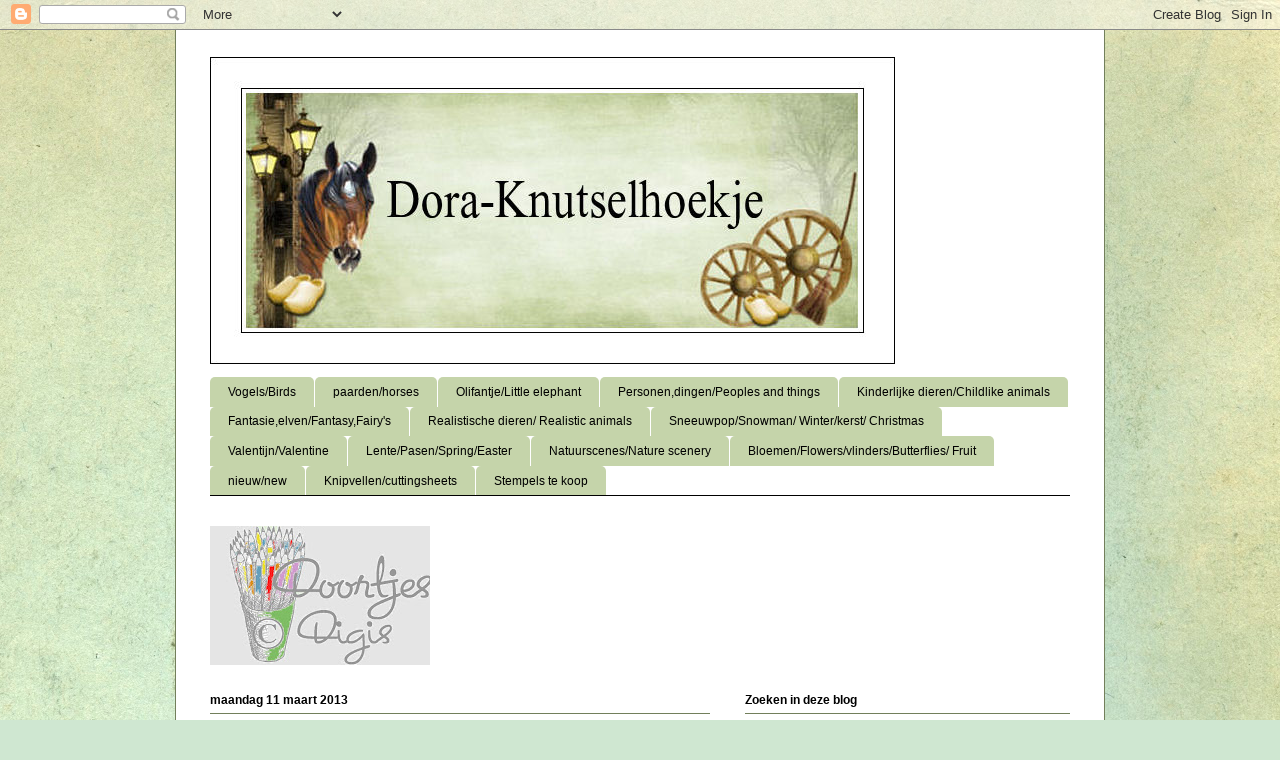

--- FILE ---
content_type: text/html; charset=UTF-8
request_url: https://dora-knutselhoekje.blogspot.com/2013/03/stempel-van-high-hopes.html
body_size: 38112
content:
<!DOCTYPE html>
<html class='v2' dir='ltr' lang='nl'>
<head>
<link href='https://www.blogger.com/static/v1/widgets/335934321-css_bundle_v2.css' rel='stylesheet' type='text/css'/>
<meta content='width=1100' name='viewport'/>
<meta content='text/html; charset=UTF-8' http-equiv='Content-Type'/>
<meta content='blogger' name='generator'/>
<link href='https://dora-knutselhoekje.blogspot.com/favicon.ico' rel='icon' type='image/x-icon'/>
<link href='https://dora-knutselhoekje.blogspot.com/2013/03/stempel-van-high-hopes.html' rel='canonical'/>
<link rel="alternate" type="application/atom+xml" title="Dora-knutselhoekje - Atom" href="https://dora-knutselhoekje.blogspot.com/feeds/posts/default" />
<link rel="alternate" type="application/rss+xml" title="Dora-knutselhoekje - RSS" href="https://dora-knutselhoekje.blogspot.com/feeds/posts/default?alt=rss" />
<link rel="service.post" type="application/atom+xml" title="Dora-knutselhoekje - Atom" href="https://www.blogger.com/feeds/4097306575650383613/posts/default" />

<link rel="alternate" type="application/atom+xml" title="Dora-knutselhoekje - Atom" href="https://dora-knutselhoekje.blogspot.com/feeds/1324006613618288365/comments/default" />
<!--Can't find substitution for tag [blog.ieCssRetrofitLinks]-->
<link href='https://blogger.googleusercontent.com/img/b/R29vZ2xl/AVvXsEg86l_YCXavB6AdeqnyAYAA3T91svyKZeunw4D2CrGClM85N3zmSCdcLxWPpmf0-_t4ciBJqUuqif5Axg1KGip8uCwsNTvW9OjLPKX_1QtbAfMR7BSKGMg0H7SCbH7X-5mJXC83HJnWzdHq/s400/P1020816+(490x640).jpg' rel='image_src'/>
<meta content='https://dora-knutselhoekje.blogspot.com/2013/03/stempel-van-high-hopes.html' property='og:url'/>
<meta content='stempel van high hopes' property='og:title'/>
<meta content=' hallo.       een hartelijk welkom aan Gea, erg leuk dat je volger wilde worden.     een kaart met een stempel van high hopes.   de kaart sk...' property='og:description'/>
<meta content='https://blogger.googleusercontent.com/img/b/R29vZ2xl/AVvXsEg86l_YCXavB6AdeqnyAYAA3T91svyKZeunw4D2CrGClM85N3zmSCdcLxWPpmf0-_t4ciBJqUuqif5Axg1KGip8uCwsNTvW9OjLPKX_1QtbAfMR7BSKGMg0H7SCbH7X-5mJXC83HJnWzdHq/w1200-h630-p-k-no-nu/P1020816+(490x640).jpg' property='og:image'/>
<title>Dora-knutselhoekje: stempel van high hopes</title>
<style id='page-skin-1' type='text/css'><!--
/*
-----------------------------------------------
Blogger Template Style
Name:     Ethereal
Designer: Jason Morrow
URL:      jasonmorrow.etsy.com
----------------------------------------------- */
/* Content
----------------------------------------------- */
body {
font: normal normal 13px Arial, Tahoma, Helvetica, FreeSans, sans-serif;
color: #666666;
background: #cfe7d1 url(//themes.googleusercontent.com/image?id=1x_TqXo6-7t6y2ZiuOyQ2Bk6Zod9CTtyKYtRui0IeQJe6hVlJcQiXYG2xQGkxKvl6iZMJ) repeat fixed top center /* Credit: gaffera (http://www.istockphoto.com/googleimages.php?id=4072573&platform=blogger) */;
}
html body .content-outer {
min-width: 0;
max-width: 100%;
width: 100%;
}
a:link {
text-decoration: none;
color: #8e6a0a;
}
a:visited {
text-decoration: none;
color: #cc9b0b;
}
a:hover {
text-decoration: underline;
color: #f1b500;
}
.main-inner {
padding-top: 15px;
}
.body-fauxcolumn-outer {
background: transparent none repeat-x scroll top center;
}
.content-fauxcolumns .fauxcolumn-inner {
background: #ffffff none repeat-x scroll top left;
border-left: 1px solid #727f5b;
border-right: 1px solid #727f5b;
}
/* Flexible Background
----------------------------------------------- */
.content-fauxcolumn-outer .fauxborder-left {
width: 100%;
padding-left: 0;
margin-left: -0;
background-color: transparent;
background-image: none;
background-repeat: no-repeat;
background-position: left top;
}
.content-fauxcolumn-outer .fauxborder-right {
margin-right: -0;
width: 0;
background-color: transparent;
background-image: none;
background-repeat: no-repeat;
background-position: right top;
}
/* Columns
----------------------------------------------- */
.content-inner {
padding: 0;
}
/* Header
----------------------------------------------- */
.header-inner {
padding: 27px 0 3px;
}
.header-inner .section {
margin: 0 35px;
}
.Header h1 {
font: normal normal 60px Arial, Tahoma, Helvetica, FreeSans, sans-serif;
color: #666666;
}
.Header h1 a {
color: #666666;
}
.Header .description {
font-size: 115%;
color: #444444;
}
.header-inner .Header .titlewrapper,
.header-inner .Header .descriptionwrapper {
padding-left: 0;
padding-right: 0;
margin-bottom: 0;
}
/* Tabs
----------------------------------------------- */
.tabs-outer {
position: relative;
background: transparent;
}
.tabs-cap-top, .tabs-cap-bottom {
position: absolute;
width: 100%;
}
.tabs-cap-bottom {
bottom: 0;
}
.tabs-inner {
padding: 0;
}
.tabs-inner .section {
margin: 0 35px;
}
*+html body .tabs-inner .widget li {
padding: 1px;
}
.PageList {
border-bottom: 1px solid #000000;
}
.tabs-inner .widget li.selected a,
.tabs-inner .widget li a:hover {
position: relative;
-moz-border-radius-topleft: 5px;
-moz-border-radius-topright: 5px;
-webkit-border-top-left-radius: 5px;
-webkit-border-top-right-radius: 5px;
-goog-ms-border-top-left-radius: 5px;
-goog-ms-border-top-right-radius: 5px;
border-top-left-radius: 5px;
border-top-right-radius: 5px;
background: #727f5b none ;
color: #000000;
}
.tabs-inner .widget li a {
display: inline-block;
margin: 0;
margin-right: 1px;
padding: .65em 1.5em;
font: normal normal 12px Arial, Tahoma, Helvetica, FreeSans, sans-serif;
color: #000000;
background-color: #c5d4aa;
-moz-border-radius-topleft: 5px;
-moz-border-radius-topright: 5px;
-webkit-border-top-left-radius: 5px;
-webkit-border-top-right-radius: 5px;
-goog-ms-border-top-left-radius: 5px;
-goog-ms-border-top-right-radius: 5px;
border-top-left-radius: 5px;
border-top-right-radius: 5px;
}
/* Headings
----------------------------------------------- */
h2 {
font: normal bold 12px Verdana, Geneva, sans-serif;
color: #000000;
}
/* Widgets
----------------------------------------------- */
.main-inner .column-left-inner {
padding: 0 0 0 20px;
}
.main-inner .column-left-inner .section {
margin-right: 0;
}
.main-inner .column-right-inner {
padding: 0 20px 0 0;
}
.main-inner .column-right-inner .section {
margin-left: 0;
}
.main-inner .section {
padding: 0;
}
.main-inner .widget {
padding: 0 0 15px;
margin: 20px 0;
border-bottom: 1px solid #99bf89;
}
.main-inner .widget h2 {
margin: 0;
padding: .6em 0 .5em;
}
.footer-inner .widget h2 {
padding: 0 0 .4em;
}
.main-inner .widget h2 + div, .footer-inner .widget h2 + div {
padding-top: 15px;
}
.main-inner .widget .widget-content {
margin: 0;
padding: 15px 0 0;
}
.main-inner .widget ul, .main-inner .widget #ArchiveList ul.flat {
margin: -15px -15px -15px;
padding: 0;
list-style: none;
}
.main-inner .sidebar .widget h2 {
border-bottom: 1px solid #727f5b;
}
.main-inner .widget #ArchiveList {
margin: -15px 0 0;
}
.main-inner .widget ul li, .main-inner .widget #ArchiveList ul.flat li {
padding: .5em 15px;
text-indent: 0;
}
.main-inner .widget #ArchiveList ul li {
padding-top: .25em;
padding-bottom: .25em;
}
.main-inner .widget ul li:first-child, .main-inner .widget #ArchiveList ul.flat li:first-child {
border-top: none;
}
.main-inner .widget ul li:last-child, .main-inner .widget #ArchiveList ul.flat li:last-child {
border-bottom: none;
}
.main-inner .widget .post-body ul {
padding: 0 2.5em;
margin: .5em 0;
list-style: disc;
}
.main-inner .widget .post-body ul li {
padding: 0.25em 0;
margin-bottom: .25em;
color: #666666;
border: none;
}
.footer-inner .widget ul {
padding: 0;
list-style: none;
}
.widget .zippy {
color: #ffffff;
}
/* Posts
----------------------------------------------- */
.main.section {
margin: 0 20px;
}
body .main-inner .Blog {
padding: 0;
background-color: transparent;
border: none;
}
.main-inner .widget h2.date-header {
border-bottom: 1px solid #727f5b;
}
.date-outer {
position: relative;
margin: 15px 0 20px;
}
.date-outer:first-child {
margin-top: 0;
}
.date-posts {
clear: both;
}
.post-outer, .inline-ad {
border-bottom: 1px solid #99bf89;
padding: 30px 0;
}
.post-outer {
padding-bottom: 10px;
}
.post-outer:first-child {
padding-top: 0;
border-top: none;
}
.post-outer:last-child, .inline-ad:last-child {
border-bottom: none;
}
.post-body img {
padding: 8px;
}
h3.post-title, h4 {
font: normal normal 24px Times, Times New Roman, serif;
color: #444444;
}
h3.post-title a {
font: normal normal 24px Times, Times New Roman, serif;
color: #444444;
text-decoration: none;
}
h3.post-title a:hover {
color: #f1b500;
text-decoration: underline;
}
.post-header {
margin: 0 0 1.5em;
}
.post-body {
line-height: 1.4;
}
.post-footer {
margin: 1.5em 0 0;
}
#blog-pager {
padding: 15px;
}
.blog-feeds, .post-feeds {
margin: 1em 0;
text-align: center;
}
.post-outer .comments {
margin-top: 2em;
}
/* Comments
----------------------------------------------- */
.comments .comments-content .icon.blog-author {
background-repeat: no-repeat;
background-image: url([data-uri]);
}
.comments .comments-content .loadmore a {
background: #ffffff none repeat-x scroll top left;
}
.comments .comments-content .loadmore a {
border-top: 1px solid #727f5b;
border-bottom: 1px solid #727f5b;
}
.comments .comment-thread.inline-thread {
background: #ffffff none repeat-x scroll top left;
}
.comments .continue {
border-top: 2px solid #727f5b;
}
/* Footer
----------------------------------------------- */
.footer-inner {
padding: 30px 0;
overflow: hidden;
}
/* Mobile
----------------------------------------------- */
body.mobile  {
background-size: auto
}
.mobile .body-fauxcolumn-outer {
background: ;
}
.mobile .content-fauxcolumns .fauxcolumn-inner {
opacity: 0.75;
}
.mobile .content-fauxcolumn-outer .fauxborder-right {
margin-right: 0;
}
.mobile-link-button {
background-color: #727f5b;
}
.mobile-link-button a:link, .mobile-link-button a:visited {
color: #000000;
}
.mobile-index-contents {
color: #444444;
}
.mobile .body-fauxcolumn-outer {
background-size: 100% auto;
}
.mobile .mobile-date-outer {
border-bottom: transparent;
}
.mobile .PageList {
border-bottom: none;
}
.mobile .tabs-inner .section {
margin: 0;
}
.mobile .tabs-inner .PageList .widget-content {
background: #727f5b none;
color: #000000;
}
.mobile .tabs-inner .PageList .widget-content .pagelist-arrow {
border-left: 1px solid #000000;
}
.mobile .footer-inner {
overflow: visible;
}
body.mobile .AdSense {
margin: 0 -10px;
}

--></style>
<style id='template-skin-1' type='text/css'><!--
body {
min-width: 930px;
}
.content-outer, .content-fauxcolumn-outer, .region-inner {
min-width: 930px;
max-width: 930px;
_width: 930px;
}
.main-inner .columns {
padding-left: 0px;
padding-right: 360px;
}
.main-inner .fauxcolumn-center-outer {
left: 0px;
right: 360px;
/* IE6 does not respect left and right together */
_width: expression(this.parentNode.offsetWidth -
parseInt("0px") -
parseInt("360px") + 'px');
}
.main-inner .fauxcolumn-left-outer {
width: 0px;
}
.main-inner .fauxcolumn-right-outer {
width: 360px;
}
.main-inner .column-left-outer {
width: 0px;
right: 100%;
margin-left: -0px;
}
.main-inner .column-right-outer {
width: 360px;
margin-right: -360px;
}
#layout {
min-width: 0;
}
#layout .content-outer {
min-width: 0;
width: 800px;
}
#layout .region-inner {
min-width: 0;
width: auto;
}
body#layout div.add_widget {
padding: 8px;
}
body#layout div.add_widget a {
margin-left: 32px;
}
--></style>
<style>
    body {background-image:url(\/\/themes.googleusercontent.com\/image?id=1x_TqXo6-7t6y2ZiuOyQ2Bk6Zod9CTtyKYtRui0IeQJe6hVlJcQiXYG2xQGkxKvl6iZMJ);}
    
@media (max-width: 200px) { body {background-image:url(\/\/themes.googleusercontent.com\/image?id=1x_TqXo6-7t6y2ZiuOyQ2Bk6Zod9CTtyKYtRui0IeQJe6hVlJcQiXYG2xQGkxKvl6iZMJ&options=w200);}}
@media (max-width: 400px) and (min-width: 201px) { body {background-image:url(\/\/themes.googleusercontent.com\/image?id=1x_TqXo6-7t6y2ZiuOyQ2Bk6Zod9CTtyKYtRui0IeQJe6hVlJcQiXYG2xQGkxKvl6iZMJ&options=w400);}}
@media (max-width: 800px) and (min-width: 401px) { body {background-image:url(\/\/themes.googleusercontent.com\/image?id=1x_TqXo6-7t6y2ZiuOyQ2Bk6Zod9CTtyKYtRui0IeQJe6hVlJcQiXYG2xQGkxKvl6iZMJ&options=w800);}}
@media (max-width: 1200px) and (min-width: 801px) { body {background-image:url(\/\/themes.googleusercontent.com\/image?id=1x_TqXo6-7t6y2ZiuOyQ2Bk6Zod9CTtyKYtRui0IeQJe6hVlJcQiXYG2xQGkxKvl6iZMJ&options=w1200);}}
/* Last tag covers anything over one higher than the previous max-size cap. */
@media (min-width: 1201px) { body {background-image:url(\/\/themes.googleusercontent.com\/image?id=1x_TqXo6-7t6y2ZiuOyQ2Bk6Zod9CTtyKYtRui0IeQJe6hVlJcQiXYG2xQGkxKvl6iZMJ&options=w1600);}}
  </style>
<link href='https://www.blogger.com/dyn-css/authorization.css?targetBlogID=4097306575650383613&amp;zx=78148be2-12de-4feb-b5ef-1b94d697baf5' media='none' onload='if(media!=&#39;all&#39;)media=&#39;all&#39;' rel='stylesheet'/><noscript><link href='https://www.blogger.com/dyn-css/authorization.css?targetBlogID=4097306575650383613&amp;zx=78148be2-12de-4feb-b5ef-1b94d697baf5' rel='stylesheet'/></noscript>
<meta name='google-adsense-platform-account' content='ca-host-pub-1556223355139109'/>
<meta name='google-adsense-platform-domain' content='blogspot.com'/>

</head>
<body class='loading variant-leaves1'>
<div class='navbar section' id='navbar' name='Navbar'><div class='widget Navbar' data-version='1' id='Navbar1'><script type="text/javascript">
    function setAttributeOnload(object, attribute, val) {
      if(window.addEventListener) {
        window.addEventListener('load',
          function(){ object[attribute] = val; }, false);
      } else {
        window.attachEvent('onload', function(){ object[attribute] = val; });
      }
    }
  </script>
<div id="navbar-iframe-container"></div>
<script type="text/javascript" src="https://apis.google.com/js/platform.js"></script>
<script type="text/javascript">
      gapi.load("gapi.iframes:gapi.iframes.style.bubble", function() {
        if (gapi.iframes && gapi.iframes.getContext) {
          gapi.iframes.getContext().openChild({
              url: 'https://www.blogger.com/navbar/4097306575650383613?po\x3d1324006613618288365\x26origin\x3dhttps://dora-knutselhoekje.blogspot.com',
              where: document.getElementById("navbar-iframe-container"),
              id: "navbar-iframe"
          });
        }
      });
    </script><script type="text/javascript">
(function() {
var script = document.createElement('script');
script.type = 'text/javascript';
script.src = '//pagead2.googlesyndication.com/pagead/js/google_top_exp.js';
var head = document.getElementsByTagName('head')[0];
if (head) {
head.appendChild(script);
}})();
</script>
</div></div>
<div class='body-fauxcolumns'>
<div class='fauxcolumn-outer body-fauxcolumn-outer'>
<div class='cap-top'>
<div class='cap-left'></div>
<div class='cap-right'></div>
</div>
<div class='fauxborder-left'>
<div class='fauxborder-right'></div>
<div class='fauxcolumn-inner'>
</div>
</div>
<div class='cap-bottom'>
<div class='cap-left'></div>
<div class='cap-right'></div>
</div>
</div>
</div>
<div class='content'>
<div class='content-fauxcolumns'>
<div class='fauxcolumn-outer content-fauxcolumn-outer'>
<div class='cap-top'>
<div class='cap-left'></div>
<div class='cap-right'></div>
</div>
<div class='fauxborder-left'>
<div class='fauxborder-right'></div>
<div class='fauxcolumn-inner'>
</div>
</div>
<div class='cap-bottom'>
<div class='cap-left'></div>
<div class='cap-right'></div>
</div>
</div>
</div>
<div class='content-outer'>
<div class='content-cap-top cap-top'>
<div class='cap-left'></div>
<div class='cap-right'></div>
</div>
<div class='fauxborder-left content-fauxborder-left'>
<div class='fauxborder-right content-fauxborder-right'></div>
<div class='content-inner'>
<header>
<div class='header-outer'>
<div class='header-cap-top cap-top'>
<div class='cap-left'></div>
<div class='cap-right'></div>
</div>
<div class='fauxborder-left header-fauxborder-left'>
<div class='fauxborder-right header-fauxborder-right'></div>
<div class='region-inner header-inner'>
<div class='header section' id='header' name='Koptekst'><div class='widget Header' data-version='1' id='Header1'>
<div id='header-inner'>
<a href='https://dora-knutselhoekje.blogspot.com/' style='display: block'>
<img alt='Dora-knutselhoekje' height='307px; ' id='Header1_headerimg' src='https://blogger.googleusercontent.com/img/b/R29vZ2xl/AVvXsEj8WH90yFwbul6wceo_yLGmuPHB0n7d8BVqncWKdQK6N_9H616Uz7rn3228-QzLkqeiJa4gJyIjTTrXuOIK_-WuD1NPdHIBD6NE7PLw6y7g38B8iANa-jpaD8eylb2wruCp40THUgCyeBQN/s1600-r/Header+Dora.jpg' style='display: block' width='685px; '/>
</a>
<div class='descriptionwrapper'>
<p class='description'><span>
</span></p>
</div>
</div>
</div></div>
</div>
</div>
<div class='header-cap-bottom cap-bottom'>
<div class='cap-left'></div>
<div class='cap-right'></div>
</div>
</div>
</header>
<div class='tabs-outer'>
<div class='tabs-cap-top cap-top'>
<div class='cap-left'></div>
<div class='cap-right'></div>
</div>
<div class='fauxborder-left tabs-fauxborder-left'>
<div class='fauxborder-right tabs-fauxborder-right'></div>
<div class='region-inner tabs-inner'>
<div class='tabs section' id='crosscol' name='Alle kolommen'><div class='widget PageList' data-version='1' id='PageList2'>
<h2>Pagina's</h2>
<div class='widget-content'>
<ul>
<li>
<a href='http://dora-knutselhoekje.blogspot.com/p/blog-page_64.html'>Vogels/Birds</a>
</li>
<li>
<a href='http://dora-knutselhoekje.blogspot.com/p/alle-prijzen-zijn-inclusief-btwall.html'>paarden/horses</a>
</li>
<li>
<a href='http://dora-knutselhoekje.blogspot.com/p/blog-page_19.html'>Olifantje/Little elephant</a>
</li>
<li>
<a href='http://dora-knutselhoekje.blogspot.com/p/blog-page_61.html'>Personen,dingen/Peoples and things</a>
</li>
<li>
<a href='http://dora-knutselhoekje.blogspot.com/p/blog-page_24.html'>Kinderlijke dieren/Childlike animals</a>
</li>
<li>
<a href='http://dora-knutselhoekje.blogspot.com/p/blog-page_25.html'>Fantasie,elven/Fantasy,Fairy's</a>
</li>
<li>
<a href='http://dora-knutselhoekje.blogspot.com/p/blog-page_10.html'>Realistische dieren/ Realistic animals</a>
</li>
<li>
<a href='https://dora-knutselhoekje.blogspot.com/p/sneeuwpopsnowman.html'>Sneeuwpop/Snowman/ Winter/kerst/ Christmas</a>
</li>
<li>
<a href='https://dora-knutselhoekje.blogspot.com/p/valentijnvalentine.html'>Valentijn/Valentine</a>
</li>
<li>
<a href='https://dora-knutselhoekje.blogspot.com/p/lentepasenspringeaster.html'>Lente/Pasen/Spring/Easter</a>
</li>
<li>
<a href='http://dora-knutselhoekje.blogspot.com/p/blog-page_58.html'>Natuurscenes/Nature scenery</a>
</li>
<li>
<a href='https://dora-knutselhoekje.blogspot.com/p/bloemenflowersvlindersbutterflies.html'>Bloemen/Flowers/vlinders/Butterflies/ Fruit</a>
</li>
<li>
<a href='https://dora-knutselhoekje.blogspot.com/p/nieuwnew.html'>nieuw/new</a>
</li>
<li>
<a href='https://dora-knutselhoekje.blogspot.com/p/knipvellencuttingsheets.html'>Knipvellen/cuttingsheets</a>
</li>
<li>
<a href='https://dora-knutselhoekje.blogspot.com/p/stempels-te-koop.html'>Stempels te koop</a>
</li>
</ul>
<div class='clear'></div>
</div>
</div></div>
<div class='tabs section' id='crosscol-overflow' name='Cross-Column 2'><div class='widget Image' data-version='1' id='Image9'>
<h2>Doortjes-Design-Digi's-Shop.</h2>
<div class='widget-content'>
<img alt='Doortjes-Design-Digi&#39;s-Shop.' height='139' id='Image9_img' src='https://blogger.googleusercontent.com/img/b/R29vZ2xl/AVvXsEiWInj7Iha8JgRPLjXZ1jzfnafl-H3ZW8c2-xnmD8TLTz355K3wfX4Fuh_SBqLeBpBMn69nXoeGts9hSBBnlpaXAJYtzXRUFNWF-u9lBN5DL4JWDizZ53fWCuNoKjDVPR1kisKOns7VOiEa/s220/LogoDoortjes+%25281001x631%2529+-+kopie.jpg' width='220'/>
<br/>
</div>
<div class='clear'></div>
</div></div>
</div>
</div>
<div class='tabs-cap-bottom cap-bottom'>
<div class='cap-left'></div>
<div class='cap-right'></div>
</div>
</div>
<div class='main-outer'>
<div class='main-cap-top cap-top'>
<div class='cap-left'></div>
<div class='cap-right'></div>
</div>
<div class='fauxborder-left main-fauxborder-left'>
<div class='fauxborder-right main-fauxborder-right'></div>
<div class='region-inner main-inner'>
<div class='columns fauxcolumns'>
<div class='fauxcolumn-outer fauxcolumn-center-outer'>
<div class='cap-top'>
<div class='cap-left'></div>
<div class='cap-right'></div>
</div>
<div class='fauxborder-left'>
<div class='fauxborder-right'></div>
<div class='fauxcolumn-inner'>
</div>
</div>
<div class='cap-bottom'>
<div class='cap-left'></div>
<div class='cap-right'></div>
</div>
</div>
<div class='fauxcolumn-outer fauxcolumn-left-outer'>
<div class='cap-top'>
<div class='cap-left'></div>
<div class='cap-right'></div>
</div>
<div class='fauxborder-left'>
<div class='fauxborder-right'></div>
<div class='fauxcolumn-inner'>
</div>
</div>
<div class='cap-bottom'>
<div class='cap-left'></div>
<div class='cap-right'></div>
</div>
</div>
<div class='fauxcolumn-outer fauxcolumn-right-outer'>
<div class='cap-top'>
<div class='cap-left'></div>
<div class='cap-right'></div>
</div>
<div class='fauxborder-left'>
<div class='fauxborder-right'></div>
<div class='fauxcolumn-inner'>
</div>
</div>
<div class='cap-bottom'>
<div class='cap-left'></div>
<div class='cap-right'></div>
</div>
</div>
<!-- corrects IE6 width calculation -->
<div class='columns-inner'>
<div class='column-center-outer'>
<div class='column-center-inner'>
<div class='main section' id='main' name='Algemeen'><div class='widget Blog' data-version='1' id='Blog1'>
<div class='blog-posts hfeed'>

          <div class="date-outer">
        
<h2 class='date-header'><span>maandag 11 maart 2013</span></h2>

          <div class="date-posts">
        
<div class='post-outer'>
<div class='post hentry uncustomized-post-template' itemprop='blogPost' itemscope='itemscope' itemtype='http://schema.org/BlogPosting'>
<meta content='https://blogger.googleusercontent.com/img/b/R29vZ2xl/AVvXsEg86l_YCXavB6AdeqnyAYAA3T91svyKZeunw4D2CrGClM85N3zmSCdcLxWPpmf0-_t4ciBJqUuqif5Axg1KGip8uCwsNTvW9OjLPKX_1QtbAfMR7BSKGMg0H7SCbH7X-5mJXC83HJnWzdHq/s400/P1020816+(490x640).jpg' itemprop='image_url'/>
<meta content='4097306575650383613' itemprop='blogId'/>
<meta content='1324006613618288365' itemprop='postId'/>
<a name='1324006613618288365'></a>
<h3 class='post-title entry-title' itemprop='name'>
stempel van high hopes
</h3>
<div class='post-header'>
<div class='post-header-line-1'></div>
</div>
<div class='post-body entry-content' id='post-body-1324006613618288365' itemprop='description articleBody'>
<div class="separator" style="clear: both; text-align: center;">
hallo.</div>
<div class="separator" style="clear: both; text-align: center;">
<br /></div>
<div class="separator" style="clear: both; text-align: center;">
<br /></div>
<div class="separator" style="clear: both; text-align: center;">
een hartelijk welkom aan Gea, erg leuk dat je volger wilde worden.</div>
<div class="separator" style="clear: both; text-align: center;">
<br /></div>
<div class="separator" style="clear: both; text-align: center;">
een kaart met een stempel van high hopes.</div>
<div class="separator" style="clear: both; text-align: center;">
de kaart sketch gebruikt van de liftchallenge.</div>
<div class="separator" style="clear: both; text-align: center;">
<br /></div>
<div class="separator" style="clear: both; text-align: center;">
<a href="https://blogger.googleusercontent.com/img/b/R29vZ2xl/AVvXsEg86l_YCXavB6AdeqnyAYAA3T91svyKZeunw4D2CrGClM85N3zmSCdcLxWPpmf0-_t4ciBJqUuqif5Axg1KGip8uCwsNTvW9OjLPKX_1QtbAfMR7BSKGMg0H7SCbH7X-5mJXC83HJnWzdHq/s1600/P1020816+(490x640).jpg" imageanchor="1" style="margin-left: 1em; margin-right: 1em;"><img border="0" height="400" src="https://blogger.googleusercontent.com/img/b/R29vZ2xl/AVvXsEg86l_YCXavB6AdeqnyAYAA3T91svyKZeunw4D2CrGClM85N3zmSCdcLxWPpmf0-_t4ciBJqUuqif5Axg1KGip8uCwsNTvW9OjLPKX_1QtbAfMR7BSKGMg0H7SCbH7X-5mJXC83HJnWzdHq/s400/P1020816+(490x640).jpg" width="306" /></a></div>
<br />
<div class="separator" style="clear: both; text-align: center;">
<a href="https://blogger.googleusercontent.com/img/b/R29vZ2xl/AVvXsEinwkpt1CDO7tIvprt-vCXgkk4ENldmQC18nZRMBEMNav2n3ciBhSakctIlMH99xyK1ke8_sQ_9Cnutg6tAzGKAfJBNx6TRm3Hm42k54VQylr6KcF0DriphSP8QrOADsjoNw0QBS0SneAcU/s1600/P1020815+(489x640).jpg" imageanchor="1" style="margin-left: 1em; margin-right: 1em;"><img border="0" height="200" src="https://blogger.googleusercontent.com/img/b/R29vZ2xl/AVvXsEinwkpt1CDO7tIvprt-vCXgkk4ENldmQC18nZRMBEMNav2n3ciBhSakctIlMH99xyK1ke8_sQ_9Cnutg6tAzGKAfJBNx6TRm3Hm42k54VQylr6KcF0DriphSP8QrOADsjoNw0QBS0SneAcU/s200/P1020815+(489x640).jpg" width="152" /></a></div>
<div class="separator" style="clear: both; text-align: center;">
<br /></div>
<div class="separator" style="clear: both; text-align: center;">
</div>
<div class="separator" style="clear: both; text-align: center;">
ben benieuwd wat jullie van dit leuke, geinige kaart vinden met de koe....</div>
<div class="separator" style="clear: both; text-align: center;">
<br /></div>
<div class="separator" style="clear: both; text-align: center;">
groetjes Dora</div>
<div class="separator" style="clear: both; text-align: center;">
<br /></div>
<div class="separator" style="clear: both; text-align: center;">
<a href="http://highhopesstamps.blogspot.nl/">http://highhopesstamps.blogspot.nl</a></div>
<div class="separator" style="clear: both; text-align: center;">
anything goes</div>
<div class="separator" style="clear: both; text-align: center;">
<a href="http://liftchallenge.blogspot.nl/">http://liftchallenge.blogspot.nl/</a></div>
<div class="separator" style="clear: both; text-align: center;">
het te liften kaart</div>
<div class="separator" style="clear: both; text-align: center;">
<img height="200" src="https://blogger.googleusercontent.com/img/b/R29vZ2xl/AVvXsEjDkWzr2pjNfmRIc-EuecMTmSK8E-tgzBHIOdzMeOdl4BPRHRkTzoBjGI2Rmztd52mbWdbLPbSWOnz9b82hxs5Bi3VdgaLvDl6R0q_VHlb34uCicA7nNvRQMIIXlYnbR2LihNmAjYp98fjF/s200/Amy.jpg" width="188" /></div>
<div class="separator" style="clear: both; text-align: center;">
<a href="http://stamptacularsundaychallenge.blogspot.nl/">http://stamptacularsundaychallenge.blogspot.nl/</a></div>
<div class="separator" style="clear: both; text-align: center;">
gebruik dies op je kaart</div>
<div class="separator" style="clear: both; text-align: center;">
<a href="http://decreatievezebra.blogspot.nl/">http://decreatievezebra.blogspot.nl</a></div>
<div class="separator" style="clear: both; text-align: center;">
alles mag</div>
<div class="separator" style="clear: both; text-align: center;">
<br /></div>
<div class="separator" style="clear: both; text-align: center;">
<br /></div>
<br />
<div style='clear: both;'></div>
</div>
<div class='post-footer'>
<div class='post-footer-line post-footer-line-1'>
<span class='post-author vcard'>
Posted by
<span class='fn' itemprop='author' itemscope='itemscope' itemtype='http://schema.org/Person'>
<meta content='https://www.blogger.com/profile/16121569127303794018' itemprop='url'/>
<a class='g-profile' href='https://www.blogger.com/profile/16121569127303794018' rel='author' title='author profile'>
<span itemprop='name'>Dora</span>
</a>
</span>
</span>
<span class='post-timestamp'>
at
<meta content='https://dora-knutselhoekje.blogspot.com/2013/03/stempel-van-high-hopes.html' itemprop='url'/>
<a class='timestamp-link' href='https://dora-knutselhoekje.blogspot.com/2013/03/stempel-van-high-hopes.html' rel='bookmark' title='permanent link'><abbr class='published' itemprop='datePublished' title='2013-03-11T22:55:00+01:00'>maandag, maart 11, 2013</abbr></a>
</span>
<span class='post-comment-link'>
</span>
<span class='post-icons'>
</span>
<div class='post-share-buttons goog-inline-block'>
<a class='goog-inline-block share-button sb-email' href='https://www.blogger.com/share-post.g?blogID=4097306575650383613&postID=1324006613618288365&target=email' target='_blank' title='Dit e-mailen
'><span class='share-button-link-text'>Dit e-mailen
</span></a><a class='goog-inline-block share-button sb-blog' href='https://www.blogger.com/share-post.g?blogID=4097306575650383613&postID=1324006613618288365&target=blog' onclick='window.open(this.href, "_blank", "height=270,width=475"); return false;' target='_blank' title='Dit bloggen!'><span class='share-button-link-text'>Dit bloggen!</span></a><a class='goog-inline-block share-button sb-twitter' href='https://www.blogger.com/share-post.g?blogID=4097306575650383613&postID=1324006613618288365&target=twitter' target='_blank' title='Delen via X'><span class='share-button-link-text'>Delen via X</span></a><a class='goog-inline-block share-button sb-facebook' href='https://www.blogger.com/share-post.g?blogID=4097306575650383613&postID=1324006613618288365&target=facebook' onclick='window.open(this.href, "_blank", "height=430,width=640"); return false;' target='_blank' title='Delen op Facebook'><span class='share-button-link-text'>Delen op Facebook</span></a><a class='goog-inline-block share-button sb-pinterest' href='https://www.blogger.com/share-post.g?blogID=4097306575650383613&postID=1324006613618288365&target=pinterest' target='_blank' title='Delen op Pinterest'><span class='share-button-link-text'>Delen op Pinterest</span></a>
</div>
</div>
<div class='post-footer-line post-footer-line-2'>
<span class='post-labels'>
Labels:
<a href='https://dora-knutselhoekje.blogspot.com/search/label/high%20hopes' rel='tag'>high hopes</a>,
<a href='https://dora-knutselhoekje.blogspot.com/search/label/zomaar%20kaartjes' rel='tag'>zomaar kaartjes</a>
</span>
</div>
<div class='post-footer-line post-footer-line-3'>
<span class='post-location'>
</span>
</div>
</div>
</div>
<div class='comments' id='comments'>
<a name='comments'></a>
<h4>29 opmerkingen:</h4>
<div class='comments-content'>
<script async='async' src='' type='text/javascript'></script>
<script type='text/javascript'>
    (function() {
      var items = null;
      var msgs = null;
      var config = {};

// <![CDATA[
      var cursor = null;
      if (items && items.length > 0) {
        cursor = parseInt(items[items.length - 1].timestamp) + 1;
      }

      var bodyFromEntry = function(entry) {
        var text = (entry &&
                    ((entry.content && entry.content.$t) ||
                     (entry.summary && entry.summary.$t))) ||
            '';
        if (entry && entry.gd$extendedProperty) {
          for (var k in entry.gd$extendedProperty) {
            if (entry.gd$extendedProperty[k].name == 'blogger.contentRemoved') {
              return '<span class="deleted-comment">' + text + '</span>';
            }
          }
        }
        return text;
      }

      var parse = function(data) {
        cursor = null;
        var comments = [];
        if (data && data.feed && data.feed.entry) {
          for (var i = 0, entry; entry = data.feed.entry[i]; i++) {
            var comment = {};
            // comment ID, parsed out of the original id format
            var id = /blog-(\d+).post-(\d+)/.exec(entry.id.$t);
            comment.id = id ? id[2] : null;
            comment.body = bodyFromEntry(entry);
            comment.timestamp = Date.parse(entry.published.$t) + '';
            if (entry.author && entry.author.constructor === Array) {
              var auth = entry.author[0];
              if (auth) {
                comment.author = {
                  name: (auth.name ? auth.name.$t : undefined),
                  profileUrl: (auth.uri ? auth.uri.$t : undefined),
                  avatarUrl: (auth.gd$image ? auth.gd$image.src : undefined)
                };
              }
            }
            if (entry.link) {
              if (entry.link[2]) {
                comment.link = comment.permalink = entry.link[2].href;
              }
              if (entry.link[3]) {
                var pid = /.*comments\/default\/(\d+)\?.*/.exec(entry.link[3].href);
                if (pid && pid[1]) {
                  comment.parentId = pid[1];
                }
              }
            }
            comment.deleteclass = 'item-control blog-admin';
            if (entry.gd$extendedProperty) {
              for (var k in entry.gd$extendedProperty) {
                if (entry.gd$extendedProperty[k].name == 'blogger.itemClass') {
                  comment.deleteclass += ' ' + entry.gd$extendedProperty[k].value;
                } else if (entry.gd$extendedProperty[k].name == 'blogger.displayTime') {
                  comment.displayTime = entry.gd$extendedProperty[k].value;
                }
              }
            }
            comments.push(comment);
          }
        }
        return comments;
      };

      var paginator = function(callback) {
        if (hasMore()) {
          var url = config.feed + '?alt=json&v=2&orderby=published&reverse=false&max-results=50';
          if (cursor) {
            url += '&published-min=' + new Date(cursor).toISOString();
          }
          window.bloggercomments = function(data) {
            var parsed = parse(data);
            cursor = parsed.length < 50 ? null
                : parseInt(parsed[parsed.length - 1].timestamp) + 1
            callback(parsed);
            window.bloggercomments = null;
          }
          url += '&callback=bloggercomments';
          var script = document.createElement('script');
          script.type = 'text/javascript';
          script.src = url;
          document.getElementsByTagName('head')[0].appendChild(script);
        }
      };
      var hasMore = function() {
        return !!cursor;
      };
      var getMeta = function(key, comment) {
        if ('iswriter' == key) {
          var matches = !!comment.author
              && comment.author.name == config.authorName
              && comment.author.profileUrl == config.authorUrl;
          return matches ? 'true' : '';
        } else if ('deletelink' == key) {
          return config.baseUri + '/comment/delete/'
               + config.blogId + '/' + comment.id;
        } else if ('deleteclass' == key) {
          return comment.deleteclass;
        }
        return '';
      };

      var replybox = null;
      var replyUrlParts = null;
      var replyParent = undefined;

      var onReply = function(commentId, domId) {
        if (replybox == null) {
          // lazily cache replybox, and adjust to suit this style:
          replybox = document.getElementById('comment-editor');
          if (replybox != null) {
            replybox.height = '250px';
            replybox.style.display = 'block';
            replyUrlParts = replybox.src.split('#');
          }
        }
        if (replybox && (commentId !== replyParent)) {
          replybox.src = '';
          document.getElementById(domId).insertBefore(replybox, null);
          replybox.src = replyUrlParts[0]
              + (commentId ? '&parentID=' + commentId : '')
              + '#' + replyUrlParts[1];
          replyParent = commentId;
        }
      };

      var hash = (window.location.hash || '#').substring(1);
      var startThread, targetComment;
      if (/^comment-form_/.test(hash)) {
        startThread = hash.substring('comment-form_'.length);
      } else if (/^c[0-9]+$/.test(hash)) {
        targetComment = hash.substring(1);
      }

      // Configure commenting API:
      var configJso = {
        'maxDepth': config.maxThreadDepth
      };
      var provider = {
        'id': config.postId,
        'data': items,
        'loadNext': paginator,
        'hasMore': hasMore,
        'getMeta': getMeta,
        'onReply': onReply,
        'rendered': true,
        'initComment': targetComment,
        'initReplyThread': startThread,
        'config': configJso,
        'messages': msgs
      };

      var render = function() {
        if (window.goog && window.goog.comments) {
          var holder = document.getElementById('comment-holder');
          window.goog.comments.render(holder, provider);
        }
      };

      // render now, or queue to render when library loads:
      if (window.goog && window.goog.comments) {
        render();
      } else {
        window.goog = window.goog || {};
        window.goog.comments = window.goog.comments || {};
        window.goog.comments.loadQueue = window.goog.comments.loadQueue || [];
        window.goog.comments.loadQueue.push(render);
      }
    })();
// ]]>
  </script>
<div id='comment-holder'>
<div class="comment-thread toplevel-thread"><ol id="top-ra"><li class="comment" id="c1664296524915836599"><div class="avatar-image-container"><img src="//blogger.googleusercontent.com/img/b/R29vZ2xl/AVvXsEgZMiGb2CwK0N8pcKvatXmmZkWfkI9sangU1439ZjqeSmQGRCHrLlbHLHqoM6EzSOtuOj7l9jtgZCH6JqO1Lima4YIlHUET-_kxvIPgh9Kfehmr68TfdEEDWT6b9SggYvM/s45-c/Wilma.jpg" alt=""/></div><div class="comment-block"><div class="comment-header"><cite class="user"><a href="https://www.blogger.com/profile/08488938143607208502" rel="nofollow">Wilma</a></cite><span class="icon user "></span><span class="datetime secondary-text"><a rel="nofollow" href="https://dora-knutselhoekje.blogspot.com/2013/03/stempel-van-high-hopes.html?showComment=1363039131778#c1664296524915836599">maandag, 11 maart, 2013</a></span></div><p class="comment-content">Wat een GEINIGE kaart is dit Dora.....LEUK zo met die shovels.<br>Liefs Wilma &#9786;&#9786;&#9786;</p><span class="comment-actions secondary-text"><a class="comment-reply" target="_self" data-comment-id="1664296524915836599">Beantwoorden</a><span class="item-control blog-admin blog-admin pid-1407650633"><a target="_self" href="https://www.blogger.com/comment/delete/4097306575650383613/1664296524915836599">Verwijderen</a></span></span></div><div class="comment-replies"><div id="c1664296524915836599-rt" class="comment-thread inline-thread hidden"><span class="thread-toggle thread-expanded"><span class="thread-arrow"></span><span class="thread-count"><a target="_self">Reacties</a></span></span><ol id="c1664296524915836599-ra" class="thread-chrome thread-expanded"><div></div><div id="c1664296524915836599-continue" class="continue"><a class="comment-reply" target="_self" data-comment-id="1664296524915836599">Beantwoorden</a></div></ol></div></div><div class="comment-replybox-single" id="c1664296524915836599-ce"></div></li><li class="comment" id="c7236261994689281313"><div class="avatar-image-container"><img src="//blogger.googleusercontent.com/img/b/R29vZ2xl/AVvXsEg2fY4thPVS6aB8nVh4NAExS_sVy9pTWoGFFk6FmN0Uf_PdhR0_8T3UmY_l7-VPcPoDFw5_gTm7pyYzwPs1ipSXw3grJc5b-h5suBCweOZdV4IBoBMBIOtdhIM0jdAUZlU/s45-c/*" alt=""/></div><div class="comment-block"><div class="comment-header"><cite class="user"><a href="https://www.blogger.com/profile/11087131596522370756" rel="nofollow">ANJA 3D</a></cite><span class="icon user "></span><span class="datetime secondary-text"><a rel="nofollow" href="https://dora-knutselhoekje.blogspot.com/2013/03/stempel-van-high-hopes.html?showComment=1363041027093#c7236261994689281313">maandag, 11 maart, 2013</a></span></div><p class="comment-content">Schitterende kaart. Hel leuk die shovels er bij.<br>Gr. Anja</p><span class="comment-actions secondary-text"><a class="comment-reply" target="_self" data-comment-id="7236261994689281313">Beantwoorden</a><span class="item-control blog-admin blog-admin pid-414983260"><a target="_self" href="https://www.blogger.com/comment/delete/4097306575650383613/7236261994689281313">Verwijderen</a></span></span></div><div class="comment-replies"><div id="c7236261994689281313-rt" class="comment-thread inline-thread hidden"><span class="thread-toggle thread-expanded"><span class="thread-arrow"></span><span class="thread-count"><a target="_self">Reacties</a></span></span><ol id="c7236261994689281313-ra" class="thread-chrome thread-expanded"><div></div><div id="c7236261994689281313-continue" class="continue"><a class="comment-reply" target="_self" data-comment-id="7236261994689281313">Beantwoorden</a></div></ol></div></div><div class="comment-replybox-single" id="c7236261994689281313-ce"></div></li><li class="comment" id="c5155162276614878611"><div class="avatar-image-container"><img src="//www.blogger.com/img/blogger_logo_round_35.png" alt=""/></div><div class="comment-block"><div class="comment-header"><cite class="user"><a href="https://www.blogger.com/profile/17311874567005674822" rel="nofollow">Judith</a></cite><span class="icon user "></span><span class="datetime secondary-text"><a rel="nofollow" href="https://dora-knutselhoekje.blogspot.com/2013/03/stempel-van-high-hopes.html?showComment=1363043082432#c5155162276614878611">dinsdag, 12 maart, 2013</a></span></div><p class="comment-content">Wat leuk!<br><br>Je weet weer met één kaart vier challenges te pakken, succes!<br><br>Groetjes!</p><span class="comment-actions secondary-text"><a class="comment-reply" target="_self" data-comment-id="5155162276614878611">Beantwoorden</a><span class="item-control blog-admin blog-admin pid-1240735526"><a target="_self" href="https://www.blogger.com/comment/delete/4097306575650383613/5155162276614878611">Verwijderen</a></span></span></div><div class="comment-replies"><div id="c5155162276614878611-rt" class="comment-thread inline-thread hidden"><span class="thread-toggle thread-expanded"><span class="thread-arrow"></span><span class="thread-count"><a target="_self">Reacties</a></span></span><ol id="c5155162276614878611-ra" class="thread-chrome thread-expanded"><div></div><div id="c5155162276614878611-continue" class="continue"><a class="comment-reply" target="_self" data-comment-id="5155162276614878611">Beantwoorden</a></div></ol></div></div><div class="comment-replybox-single" id="c5155162276614878611-ce"></div></li><li class="comment" id="c9175266150521191832"><div class="avatar-image-container"><img src="//3.bp.blogspot.com/_V6dSg1nWpko/S1BIzMUQ8MI/AAAAAAAAACQ/-_SirXnAOWQ/S45-s35/krea2day%2Bflower%2Blogo.jpg" alt=""/></div><div class="comment-block"><div class="comment-header"><cite class="user"><a href="https://www.blogger.com/profile/14149525775965757730" rel="nofollow">krea2day Cynthia</a></cite><span class="icon user "></span><span class="datetime secondary-text"><a rel="nofollow" href="https://dora-knutselhoekje.blogspot.com/2013/03/stempel-van-high-hopes.html?showComment=1363072543264#c9175266150521191832">dinsdag, 12 maart, 2013</a></span></div><p class="comment-content">Hallo Dora,<br><br>Wat heb je weer een leuk kaartjes gemaakt.Door de drukte had ik geen tijd om te bloggen maar daar door heb ik weer een hoop gemist zie ik al.<br><br>Groetjes Cynthia</p><span class="comment-actions secondary-text"><a class="comment-reply" target="_self" data-comment-id="9175266150521191832">Beantwoorden</a><span class="item-control blog-admin blog-admin pid-1314704922"><a target="_self" href="https://www.blogger.com/comment/delete/4097306575650383613/9175266150521191832">Verwijderen</a></span></span></div><div class="comment-replies"><div id="c9175266150521191832-rt" class="comment-thread inline-thread hidden"><span class="thread-toggle thread-expanded"><span class="thread-arrow"></span><span class="thread-count"><a target="_self">Reacties</a></span></span><ol id="c9175266150521191832-ra" class="thread-chrome thread-expanded"><div></div><div id="c9175266150521191832-continue" class="continue"><a class="comment-reply" target="_self" data-comment-id="9175266150521191832">Beantwoorden</a></div></ol></div></div><div class="comment-replybox-single" id="c9175266150521191832-ce"></div></li><li class="comment" id="c6035079470095351433"><div class="avatar-image-container"><img src="//blogger.googleusercontent.com/img/b/R29vZ2xl/AVvXsEjLYdxPOSIp-2BAMqWxzpgWqiA6YZ2nw7GF6ItVZXgWC9mOuoN8b3DCnOPWZxifRjM1nC-JO5v_AClKUwUVLKiu78vqar1Ugi7UGR4skTkrk5Cwa13sAz0wX1890_LGZww/s45-c/*" alt=""/></div><div class="comment-block"><div class="comment-header"><cite class="user"><a href="https://www.blogger.com/profile/04774245020437260518" rel="nofollow">Tanya S</a></cite><span class="icon user "></span><span class="datetime secondary-text"><a rel="nofollow" href="https://dora-knutselhoekje.blogspot.com/2013/03/stempel-van-high-hopes.html?showComment=1363074365368#c6035079470095351433">dinsdag, 12 maart, 2013</a></span></div><p class="comment-content">Fabulous cards Love the tractors :) Thanks for joining us at High Hopes </p><span class="comment-actions secondary-text"><a class="comment-reply" target="_self" data-comment-id="6035079470095351433">Beantwoorden</a><span class="item-control blog-admin blog-admin pid-1860780436"><a target="_self" href="https://www.blogger.com/comment/delete/4097306575650383613/6035079470095351433">Verwijderen</a></span></span></div><div class="comment-replies"><div id="c6035079470095351433-rt" class="comment-thread inline-thread hidden"><span class="thread-toggle thread-expanded"><span class="thread-arrow"></span><span class="thread-count"><a target="_self">Reacties</a></span></span><ol id="c6035079470095351433-ra" class="thread-chrome thread-expanded"><div></div><div id="c6035079470095351433-continue" class="continue"><a class="comment-reply" target="_self" data-comment-id="6035079470095351433">Beantwoorden</a></div></ol></div></div><div class="comment-replybox-single" id="c6035079470095351433-ce"></div></li><li class="comment" id="c1399284573718092070"><div class="avatar-image-container"><img src="//blogger.googleusercontent.com/img/b/R29vZ2xl/AVvXsEhPpQY_gNiKW0TA9WbIZNiN5YNiKW35eEEzyZWtOL92uf6foaejBQKkN_J7TCyeTl0mfsnWKbbhI0luGVcEmSodFuGTM-iwGtUpNG0MoNUu7Fk_H6t7rujLYWpWxzRaSFU/s45-c/*" alt=""/></div><div class="comment-block"><div class="comment-header"><cite class="user"><a href="https://www.blogger.com/profile/02444313154160554282" rel="nofollow">Anita Meijer</a></cite><span class="icon user "></span><span class="datetime secondary-text"><a rel="nofollow" href="https://dora-knutselhoekje.blogspot.com/2013/03/stempel-van-high-hopes.html?showComment=1363076956089#c1399284573718092070">dinsdag, 12 maart, 2013</a></span></div><p class="comment-content">Ik vind hem weer helemaal super Dora, zo leuk met deze grappige koe en de details op je kaart. Top weer.<br>Liefs van Anita</p><span class="comment-actions secondary-text"><a class="comment-reply" target="_self" data-comment-id="1399284573718092070">Beantwoorden</a><span class="item-control blog-admin blog-admin pid-1537885874"><a target="_self" href="https://www.blogger.com/comment/delete/4097306575650383613/1399284573718092070">Verwijderen</a></span></span></div><div class="comment-replies"><div id="c1399284573718092070-rt" class="comment-thread inline-thread hidden"><span class="thread-toggle thread-expanded"><span class="thread-arrow"></span><span class="thread-count"><a target="_self">Reacties</a></span></span><ol id="c1399284573718092070-ra" class="thread-chrome thread-expanded"><div></div><div id="c1399284573718092070-continue" class="continue"><a class="comment-reply" target="_self" data-comment-id="1399284573718092070">Beantwoorden</a></div></ol></div></div><div class="comment-replybox-single" id="c1399284573718092070-ce"></div></li><li class="comment" id="c2408696603103460505"><div class="avatar-image-container"><img src="//blogger.googleusercontent.com/img/b/R29vZ2xl/AVvXsEgqm5gA5IC-40ksooja80ohWl1AlCy78DgEdxzdlzLfBuD4HSZqOYV7PL9Xa7MbbMBtZGTGQ7zB79Fw2RYpREpzetfCr1tAMEkMDSk_AdqaDiEoJMxWqCEs-TtlSQUWsw/s45-c/Nadine.png" alt=""/></div><div class="comment-block"><div class="comment-header"><cite class="user"><a href="https://www.blogger.com/profile/07043612188398283422" rel="nofollow">Nadine</a></cite><span class="icon user "></span><span class="datetime secondary-text"><a rel="nofollow" href="https://dora-knutselhoekje.blogspot.com/2013/03/stempel-van-high-hopes.html?showComment=1363077189787#c2408696603103460505">dinsdag, 12 maart, 2013</a></span></div><p class="comment-content">Wat een grappig kaartje, lekker stoer!!! Die tractors zijn leuk zeg! Fijn dat je weer met ons meedoet Dora!</p><span class="comment-actions secondary-text"><a class="comment-reply" target="_self" data-comment-id="2408696603103460505">Beantwoorden</a><span class="item-control blog-admin blog-admin pid-1990441064"><a target="_self" href="https://www.blogger.com/comment/delete/4097306575650383613/2408696603103460505">Verwijderen</a></span></span></div><div class="comment-replies"><div id="c2408696603103460505-rt" class="comment-thread inline-thread hidden"><span class="thread-toggle thread-expanded"><span class="thread-arrow"></span><span class="thread-count"><a target="_self">Reacties</a></span></span><ol id="c2408696603103460505-ra" class="thread-chrome thread-expanded"><div></div><div id="c2408696603103460505-continue" class="continue"><a class="comment-reply" target="_self" data-comment-id="2408696603103460505">Beantwoorden</a></div></ol></div></div><div class="comment-replybox-single" id="c2408696603103460505-ce"></div></li><li class="comment" id="c275934862275463014"><div class="avatar-image-container"><img src="//blogger.googleusercontent.com/img/b/R29vZ2xl/AVvXsEgLEyWlatmaLFGH6ijQSbCGonuWTgfuXQ6reIQFE4grfnDtO9-uXs0SDisCiCAKaWiYH_loiZrLg0rhdrgyOpa2c3O8_X7K_kQKEA3ba9I7cmiCJAr9_AMx99gpElgghw/s45-c/154.jpg" alt=""/></div><div class="comment-block"><div class="comment-header"><cite class="user"><a href="https://www.blogger.com/profile/04197341655285393342" rel="nofollow">Joanne kramer</a></cite><span class="icon user "></span><span class="datetime secondary-text"><a rel="nofollow" href="https://dora-knutselhoekje.blogspot.com/2013/03/stempel-van-high-hopes.html?showComment=1363077478207#c275934862275463014">dinsdag, 12 maart, 2013</a></span></div><p class="comment-content">Wat een super leuke en stoere kaart zeg.<br>Groetjes Joanne</p><span class="comment-actions secondary-text"><a class="comment-reply" target="_self" data-comment-id="275934862275463014">Beantwoorden</a><span class="item-control blog-admin blog-admin pid-447983849"><a target="_self" href="https://www.blogger.com/comment/delete/4097306575650383613/275934862275463014">Verwijderen</a></span></span></div><div class="comment-replies"><div id="c275934862275463014-rt" class="comment-thread inline-thread"><span class="thread-toggle thread-expanded"><span class="thread-arrow"></span><span class="thread-count"><a target="_self">Reacties</a></span></span><ol id="c275934862275463014-ra" class="thread-chrome thread-expanded"><div><li class="comment" id="c5625485975367295549"><div class="avatar-image-container"><img src="//blogger.googleusercontent.com/img/b/R29vZ2xl/AVvXsEhmRQjIaqJi9lHtMpUKqJN_dv5Yw2o9oPKzwI3inlAwvni4Sg5TfoZYZjR76MCiJfTBCbkzMmrIUkFqnKGyXeUoZKH3RsJ9OAKz3Bi5zwYih8fLSh5SCHrkHZCfklDwhg/s45-c/untitled.jpg" alt=""/></div><div class="comment-block"><div class="comment-header"><cite class="user"><a href="https://www.blogger.com/profile/08768329329811996308" rel="nofollow">brenda</a></cite><span class="icon user "></span><span class="datetime secondary-text"><a rel="nofollow" href="https://dora-knutselhoekje.blogspot.com/2013/03/stempel-van-high-hopes.html?showComment=1363080576940#c5625485975367295549">dinsdag, 12 maart, 2013</a></span></div><p class="comment-content">What a really great card Dora, love the idea of the tractor and the horses.<br><br>B x</p><span class="comment-actions secondary-text"><span class="item-control blog-admin blog-admin pid-1156602843"><a target="_self" href="https://www.blogger.com/comment/delete/4097306575650383613/5625485975367295549">Verwijderen</a></span></span></div><div class="comment-replies"><div id="c5625485975367295549-rt" class="comment-thread inline-thread hidden"><span class="thread-toggle thread-expanded"><span class="thread-arrow"></span><span class="thread-count"><a target="_self">Reacties</a></span></span><ol id="c5625485975367295549-ra" class="thread-chrome thread-expanded"><div></div><div id="c5625485975367295549-continue" class="continue"><a class="comment-reply" target="_self" data-comment-id="5625485975367295549">Beantwoorden</a></div></ol></div></div><div class="comment-replybox-single" id="c5625485975367295549-ce"></div></li></div><div id="c275934862275463014-continue" class="continue"><a class="comment-reply" target="_self" data-comment-id="275934862275463014">Beantwoorden</a></div></ol></div></div><div class="comment-replybox-single" id="c275934862275463014-ce"></div></li><li class="comment" id="c5501205057750117843"><div class="avatar-image-container"><img src="//1.bp.blogspot.com/-F340Q__u-Zo/Zvuv5ewKOhI/AAAAAAAAO-M/RL-p3JgLhCIqLXD-ioNbHfMiBkykmkYPQCK4BGAYYCw/s35/IMG_7148.jpeg" alt=""/></div><div class="comment-block"><div class="comment-header"><cite class="user"><a href="https://www.blogger.com/profile/07816262319302795011" rel="nofollow">Nelleke</a></cite><span class="icon user "></span><span class="datetime secondary-text"><a rel="nofollow" href="https://dora-knutselhoekje.blogspot.com/2013/03/stempel-van-high-hopes.html?showComment=1363081987020#c5501205057750117843">dinsdag, 12 maart, 2013</a></span></div><p class="comment-content">Bij de aanblik van de koe wordt ik al blij. Je hebt een prachtige kaart gemaakt met hel mooie details. Groetjes, Nelleke </p><span class="comment-actions secondary-text"><a class="comment-reply" target="_self" data-comment-id="5501205057750117843">Beantwoorden</a><span class="item-control blog-admin blog-admin pid-1581446211"><a target="_self" href="https://www.blogger.com/comment/delete/4097306575650383613/5501205057750117843">Verwijderen</a></span></span></div><div class="comment-replies"><div id="c5501205057750117843-rt" class="comment-thread inline-thread hidden"><span class="thread-toggle thread-expanded"><span class="thread-arrow"></span><span class="thread-count"><a target="_self">Reacties</a></span></span><ol id="c5501205057750117843-ra" class="thread-chrome thread-expanded"><div></div><div id="c5501205057750117843-continue" class="continue"><a class="comment-reply" target="_self" data-comment-id="5501205057750117843">Beantwoorden</a></div></ol></div></div><div class="comment-replybox-single" id="c5501205057750117843-ce"></div></li><li class="comment" id="c5795519394430979487"><div class="avatar-image-container"><img src="//2.bp.blogspot.com/-IIKxU1Y0Luk/Z-vu7UmfcbI/AAAAAAABTFY/VV9TaWk_vTwWAo5TDHv_1SH0uG0KpD0YACK4BGAYYCw/s35/20250401_153725.jpg" alt=""/></div><div class="comment-block"><div class="comment-header"><cite class="user"><a href="https://www.blogger.com/profile/01995895636901295820" rel="nofollow">Cornelie</a></cite><span class="icon user "></span><span class="datetime secondary-text"><a rel="nofollow" href="https://dora-knutselhoekje.blogspot.com/2013/03/stempel-van-high-hopes.html?showComment=1363084745009#c5795519394430979487">dinsdag, 12 maart, 2013</a></span></div><p class="comment-content">Erg, erg leuk weer hoor! Goeie kleuren samen, die koe is geinig, en tractortjes, maken het helemaal af! Tof gedaan! Dank je wel!</p><span class="comment-actions secondary-text"><a class="comment-reply" target="_self" data-comment-id="5795519394430979487">Beantwoorden</a><span class="item-control blog-admin blog-admin pid-1531585280"><a target="_self" href="https://www.blogger.com/comment/delete/4097306575650383613/5795519394430979487">Verwijderen</a></span></span></div><div class="comment-replies"><div id="c5795519394430979487-rt" class="comment-thread inline-thread hidden"><span class="thread-toggle thread-expanded"><span class="thread-arrow"></span><span class="thread-count"><a target="_self">Reacties</a></span></span><ol id="c5795519394430979487-ra" class="thread-chrome thread-expanded"><div></div><div id="c5795519394430979487-continue" class="continue"><a class="comment-reply" target="_self" data-comment-id="5795519394430979487">Beantwoorden</a></div></ol></div></div><div class="comment-replybox-single" id="c5795519394430979487-ce"></div></li><li class="comment" id="c8392548324684114268"><div class="avatar-image-container"><img src="//blogger.googleusercontent.com/img/b/R29vZ2xl/AVvXsEg2QQmiUfRdV76moXMSEar1i4pHVjpS5BxHg6kvEEDcLKH75204OeXy6irJYzMjeC5ZOPOEVLYpt50c6E2EnnnO0gJ9YFCYheIhx7Aa4OOXK_z9OS2z75cSkzdv9Agciw/s45-c/28+%282%29.jpg" alt=""/></div><div class="comment-block"><div class="comment-header"><cite class="user"><a href="https://www.blogger.com/profile/02362553466556019288" rel="nofollow">Bea</a></cite><span class="icon user "></span><span class="datetime secondary-text"><a rel="nofollow" href="https://dora-knutselhoekje.blogspot.com/2013/03/stempel-van-high-hopes.html?showComment=1363086547613#c8392548324684114268">dinsdag, 12 maart, 2013</a></span></div><p class="comment-content">2 Prachtige kaarten Dora, die met die koe vind ik heel mooi gemaakt en je hebt er mooie details op verwerkt...<br><br>groetjes Bea.</p><span class="comment-actions secondary-text"><a class="comment-reply" target="_self" data-comment-id="8392548324684114268">Beantwoorden</a><span class="item-control blog-admin blog-admin pid-1345345782"><a target="_self" href="https://www.blogger.com/comment/delete/4097306575650383613/8392548324684114268">Verwijderen</a></span></span></div><div class="comment-replies"><div id="c8392548324684114268-rt" class="comment-thread inline-thread hidden"><span class="thread-toggle thread-expanded"><span class="thread-arrow"></span><span class="thread-count"><a target="_self">Reacties</a></span></span><ol id="c8392548324684114268-ra" class="thread-chrome thread-expanded"><div></div><div id="c8392548324684114268-continue" class="continue"><a class="comment-reply" target="_self" data-comment-id="8392548324684114268">Beantwoorden</a></div></ol></div></div><div class="comment-replybox-single" id="c8392548324684114268-ce"></div></li><li class="comment" id="c636912472115707029"><div class="avatar-image-container"><img src="//blogger.googleusercontent.com/img/b/R29vZ2xl/AVvXsEha3Eu81xBtVq5GD_QYsACqyQAKBDY5DaY0Qt_vsEk84bQ7o1cMAbAqgbDijT0UVwaguYleJXq8Ews-rjg4KaWucUOnE8zPBoOqHcE_OjRGnyhhENn8fjFq9frB8p58Dg/s45-c/profielfoto.jpg" alt=""/></div><div class="comment-block"><div class="comment-header"><cite class="user"><a href="https://www.blogger.com/profile/07288009182354268692" rel="nofollow">Jeannette</a></cite><span class="icon user "></span><span class="datetime secondary-text"><a rel="nofollow" href="https://dora-knutselhoekje.blogspot.com/2013/03/stempel-van-high-hopes.html?showComment=1363093017444#c636912472115707029">dinsdag, 12 maart, 2013</a></span></div><p class="comment-content">erg leuke kaart Dora en wat een geinige stempel, groetjes Jeannette</p><span class="comment-actions secondary-text"><a class="comment-reply" target="_self" data-comment-id="636912472115707029">Beantwoorden</a><span class="item-control blog-admin blog-admin pid-693462075"><a target="_self" href="https://www.blogger.com/comment/delete/4097306575650383613/636912472115707029">Verwijderen</a></span></span></div><div class="comment-replies"><div id="c636912472115707029-rt" class="comment-thread inline-thread hidden"><span class="thread-toggle thread-expanded"><span class="thread-arrow"></span><span class="thread-count"><a target="_self">Reacties</a></span></span><ol id="c636912472115707029-ra" class="thread-chrome thread-expanded"><div></div><div id="c636912472115707029-continue" class="continue"><a class="comment-reply" target="_self" data-comment-id="636912472115707029">Beantwoorden</a></div></ol></div></div><div class="comment-replybox-single" id="c636912472115707029-ce"></div></li><li class="comment" id="c3641336256723276901"><div class="avatar-image-container"><img src="//2.bp.blogspot.com/-fUrV_99ZYj0/Y8lP4l0I3eI/AAAAAAAAz4k/RFXepIBmYKsbgV6TikVO4Tj1tPrYUmpsQCK4BGAYYCw/s35/20210416_162709.jpg" alt=""/></div><div class="comment-block"><div class="comment-header"><cite class="user"><a href="https://www.blogger.com/profile/04627556544879089861" rel="nofollow">marian</a></cite><span class="icon user "></span><span class="datetime secondary-text"><a rel="nofollow" href="https://dora-knutselhoekje.blogspot.com/2013/03/stempel-van-high-hopes.html?showComment=1363105539922#c3641336256723276901">dinsdag, 12 maart, 2013</a></span></div><p class="comment-content">Het is echt een geinige kaart Dora,<br>Een vrolijke koe.<br>Groetjes van Marian.</p><span class="comment-actions secondary-text"><a class="comment-reply" target="_self" data-comment-id="3641336256723276901">Beantwoorden</a><span class="item-control blog-admin blog-admin pid-72407703"><a target="_self" href="https://www.blogger.com/comment/delete/4097306575650383613/3641336256723276901">Verwijderen</a></span></span></div><div class="comment-replies"><div id="c3641336256723276901-rt" class="comment-thread inline-thread hidden"><span class="thread-toggle thread-expanded"><span class="thread-arrow"></span><span class="thread-count"><a target="_self">Reacties</a></span></span><ol id="c3641336256723276901-ra" class="thread-chrome thread-expanded"><div></div><div id="c3641336256723276901-continue" class="continue"><a class="comment-reply" target="_self" data-comment-id="3641336256723276901">Beantwoorden</a></div></ol></div></div><div class="comment-replybox-single" id="c3641336256723276901-ce"></div></li><li class="comment" id="c2783533175490267865"><div class="avatar-image-container"><img src="//resources.blogblog.com/img/blank.gif" alt=""/></div><div class="comment-block"><div class="comment-header"><cite class="user">Anoniem</cite><span class="icon user "></span><span class="datetime secondary-text"><a rel="nofollow" href="https://dora-knutselhoekje.blogspot.com/2013/03/stempel-van-high-hopes.html?showComment=1363105952165#c2783533175490267865">dinsdag, 12 maart, 2013</a></span></div><p class="comment-content">Wat een super kaart!<br>Zo leuk met die trekkers!<br>Bedankt voor je deelname bij de creatieve zebra!<br>Groetjess Jacomijn</p><span class="comment-actions secondary-text"><a class="comment-reply" target="_self" data-comment-id="2783533175490267865">Beantwoorden</a><span class="item-control blog-admin blog-admin pid-1095070246"><a target="_self" href="https://www.blogger.com/comment/delete/4097306575650383613/2783533175490267865">Verwijderen</a></span></span></div><div class="comment-replies"><div id="c2783533175490267865-rt" class="comment-thread inline-thread hidden"><span class="thread-toggle thread-expanded"><span class="thread-arrow"></span><span class="thread-count"><a target="_self">Reacties</a></span></span><ol id="c2783533175490267865-ra" class="thread-chrome thread-expanded"><div></div><div id="c2783533175490267865-continue" class="continue"><a class="comment-reply" target="_self" data-comment-id="2783533175490267865">Beantwoorden</a></div></ol></div></div><div class="comment-replybox-single" id="c2783533175490267865-ce"></div></li><li class="comment" id="c512606638207456497"><div class="avatar-image-container"><img src="//blogger.googleusercontent.com/img/b/R29vZ2xl/AVvXsEjly4P1zAV0IrzqmrV2d2la5YQg9e-tza7HJxqnrym7ph_3_b6760ZS6FeLrN-eSion-p3shB5jA0mDbvXRCjQPW9KxN4_fOlRhA15N_eMymSH3pz7-fQFpwQOD9Xit20s/s45-c/DSCI0275.JPG" alt=""/></div><div class="comment-block"><div class="comment-header"><cite class="user"><a href="https://www.blogger.com/profile/11622395632660815838" rel="nofollow">Frouwke</a></cite><span class="icon user "></span><span class="datetime secondary-text"><a rel="nofollow" href="https://dora-knutselhoekje.blogspot.com/2013/03/stempel-van-high-hopes.html?showComment=1363113441663#c512606638207456497">dinsdag, 12 maart, 2013</a></span></div><p class="comment-content">Wat een leuk kaartje!!<br>Heel mooi gelift!<br>grts<br>frouwke</p><span class="comment-actions secondary-text"><a class="comment-reply" target="_self" data-comment-id="512606638207456497">Beantwoorden</a><span class="item-control blog-admin blog-admin pid-2113214131"><a target="_self" href="https://www.blogger.com/comment/delete/4097306575650383613/512606638207456497">Verwijderen</a></span></span></div><div class="comment-replies"><div id="c512606638207456497-rt" class="comment-thread inline-thread hidden"><span class="thread-toggle thread-expanded"><span class="thread-arrow"></span><span class="thread-count"><a target="_self">Reacties</a></span></span><ol id="c512606638207456497-ra" class="thread-chrome thread-expanded"><div></div><div id="c512606638207456497-continue" class="continue"><a class="comment-reply" target="_self" data-comment-id="512606638207456497">Beantwoorden</a></div></ol></div></div><div class="comment-replybox-single" id="c512606638207456497-ce"></div></li><li class="comment" id="c7008512035924851154"><div class="avatar-image-container"><img src="//blogger.googleusercontent.com/img/b/R29vZ2xl/AVvXsEiR4WguaSlboYG93AhT0CN6XRnWeU0jCFaXQe4vjwSD4PdR1rSmGhnBJjPV5752K5UZvpoa4BEsZvDCwuRi-juV1gRTIZWnVuwfF8nSCBK_DAWwm0nNQRiRzvBqeuYRy14/s45-c/1171_266890136789593_1141471645_n.jpg" alt=""/></div><div class="comment-block"><div class="comment-header"><cite class="user"><a href="https://www.blogger.com/profile/17793146157112599901" rel="nofollow">Lynne in NI</a></cite><span class="icon user "></span><span class="datetime secondary-text"><a rel="nofollow" href="https://dora-knutselhoekje.blogspot.com/2013/03/stempel-van-high-hopes.html?showComment=1363115544585#c7008512035924851154">dinsdag, 12 maart, 2013</a></span></div><p class="comment-content">Great cards ... love your embellishments! Thanks for joining us at High Hopes :)</p><span class="comment-actions secondary-text"><a class="comment-reply" target="_self" data-comment-id="7008512035924851154">Beantwoorden</a><span class="item-control blog-admin blog-admin pid-1074518316"><a target="_self" href="https://www.blogger.com/comment/delete/4097306575650383613/7008512035924851154">Verwijderen</a></span></span></div><div class="comment-replies"><div id="c7008512035924851154-rt" class="comment-thread inline-thread hidden"><span class="thread-toggle thread-expanded"><span class="thread-arrow"></span><span class="thread-count"><a target="_self">Reacties</a></span></span><ol id="c7008512035924851154-ra" class="thread-chrome thread-expanded"><div></div><div id="c7008512035924851154-continue" class="continue"><a class="comment-reply" target="_self" data-comment-id="7008512035924851154">Beantwoorden</a></div></ol></div></div><div class="comment-replybox-single" id="c7008512035924851154-ce"></div></li><li class="comment" id="c8206451616325506974"><div class="avatar-image-container"><img src="//4.bp.blogspot.com/-KU6bPcS4Vw4/ZhJJS4esm7I/AAAAAAAAJyM/SqY-64UgjvAr_Z7vri0ofkYQ8k8xfNX5ACK4BGAYYCw/s35/IMG-20220625-WA0013.jpg" alt=""/></div><div class="comment-block"><div class="comment-header"><cite class="user"><a href="https://www.blogger.com/profile/08295127471439898262" rel="nofollow">Marlies</a></cite><span class="icon user "></span><span class="datetime secondary-text"><a rel="nofollow" href="https://dora-knutselhoekje.blogspot.com/2013/03/stempel-van-high-hopes.html?showComment=1363118660141#c8206451616325506974">dinsdag, 12 maart, 2013</a></span></div><p class="comment-content">Oh wat een leuke kaart en een fantastisch idee met de tractors(graafmachines?) en de leuke vrolijke koe. Een geweldig geheel. groetjes, Marlies</p><span class="comment-actions secondary-text"><a class="comment-reply" target="_self" data-comment-id="8206451616325506974">Beantwoorden</a><span class="item-control blog-admin blog-admin pid-1364235593"><a target="_self" href="https://www.blogger.com/comment/delete/4097306575650383613/8206451616325506974">Verwijderen</a></span></span></div><div class="comment-replies"><div id="c8206451616325506974-rt" class="comment-thread inline-thread hidden"><span class="thread-toggle thread-expanded"><span class="thread-arrow"></span><span class="thread-count"><a target="_self">Reacties</a></span></span><ol id="c8206451616325506974-ra" class="thread-chrome thread-expanded"><div></div><div id="c8206451616325506974-continue" class="continue"><a class="comment-reply" target="_self" data-comment-id="8206451616325506974">Beantwoorden</a></div></ol></div></div><div class="comment-replybox-single" id="c8206451616325506974-ce"></div></li><li class="comment" id="c6493751398497237238"><div class="avatar-image-container"><img src="//blogger.googleusercontent.com/img/b/R29vZ2xl/AVvXsEjWxrWNwg-W8rBgrrE_yh2NoB8RF5Gz2NHLuEEp8p1v8XZzZgN2feJnZlgrO7N13Hj-YdgDx7etf4rtKO90TDj02HsCGM9nKsbTO8LWsXiVKfKXo3zptOcnyiLNo66gGQ/s45-c/profielfoto.jpg" alt=""/></div><div class="comment-block"><div class="comment-header"><cite class="user"><a href="https://www.blogger.com/profile/03415159683722141477" rel="nofollow">Mia van Geervannesmeed</a></cite><span class="icon user "></span><span class="datetime secondary-text"><a rel="nofollow" href="https://dora-knutselhoekje.blogspot.com/2013/03/stempel-van-high-hopes.html?showComment=1363119542671#c6493751398497237238">dinsdag, 12 maart, 2013</a></span></div><p class="comment-content">Hoi Dora <br>Je hebt er weer een vrolijke kaart van gemaakt de stempel is erg leuk.<br>Groetjes Mia</p><span class="comment-actions secondary-text"><a class="comment-reply" target="_self" data-comment-id="6493751398497237238">Beantwoorden</a><span class="item-control blog-admin blog-admin pid-297498402"><a target="_self" href="https://www.blogger.com/comment/delete/4097306575650383613/6493751398497237238">Verwijderen</a></span></span></div><div class="comment-replies"><div id="c6493751398497237238-rt" class="comment-thread inline-thread hidden"><span class="thread-toggle thread-expanded"><span class="thread-arrow"></span><span class="thread-count"><a target="_self">Reacties</a></span></span><ol id="c6493751398497237238-ra" class="thread-chrome thread-expanded"><div></div><div id="c6493751398497237238-continue" class="continue"><a class="comment-reply" target="_self" data-comment-id="6493751398497237238">Beantwoorden</a></div></ol></div></div><div class="comment-replybox-single" id="c6493751398497237238-ce"></div></li><li class="comment" id="c9152503187541137589"><div class="avatar-image-container"><img src="//2.bp.blogspot.com/-Ab8l1RNjjPM/Zaal3oir60I/AAAAAAAAEFA/P9J2Fq7rRds1y4M7RnF6XhFE0xD3gI32QCK4BGAYYCw/s35/20210622_130816.jpg" alt=""/></div><div class="comment-block"><div class="comment-header"><cite class="user"><a href="https://www.blogger.com/profile/17700762805393964618" rel="nofollow">Josje</a></cite><span class="icon user "></span><span class="datetime secondary-text"><a rel="nofollow" href="https://dora-knutselhoekje.blogspot.com/2013/03/stempel-van-high-hopes.html?showComment=1363120522781#c9152503187541137589">dinsdag, 12 maart, 2013</a></span></div><p class="comment-content">Wat een leuke kaart Dora<br>groetjes</p><span class="comment-actions secondary-text"><a class="comment-reply" target="_self" data-comment-id="9152503187541137589">Beantwoorden</a><span class="item-control blog-admin blog-admin pid-1552748448"><a target="_self" href="https://www.blogger.com/comment/delete/4097306575650383613/9152503187541137589">Verwijderen</a></span></span></div><div class="comment-replies"><div id="c9152503187541137589-rt" class="comment-thread inline-thread hidden"><span class="thread-toggle thread-expanded"><span class="thread-arrow"></span><span class="thread-count"><a target="_self">Reacties</a></span></span><ol id="c9152503187541137589-ra" class="thread-chrome thread-expanded"><div></div><div id="c9152503187541137589-continue" class="continue"><a class="comment-reply" target="_self" data-comment-id="9152503187541137589">Beantwoorden</a></div></ol></div></div><div class="comment-replybox-single" id="c9152503187541137589-ce"></div></li><li class="comment" id="c328616345188602292"><div class="avatar-image-container"><img src="//3.bp.blogspot.com/-DrqRjbYO0kg/ZQrVsGwKXEI/AAAAAAAAYwo/gVULUzqzvg8TCYq_HntMHM1E8OksMCvOQCK4BGAYYCw/s35/IMG_20230920_131243.jpg" alt=""/></div><div class="comment-block"><div class="comment-header"><cite class="user"><a href="https://www.blogger.com/profile/12823743041413802922" rel="nofollow">Marjan </a></cite><span class="icon user "></span><span class="datetime secondary-text"><a rel="nofollow" href="https://dora-knutselhoekje.blogspot.com/2013/03/stempel-van-high-hopes.html?showComment=1363163654441#c328616345188602292">woensdag, 13 maart, 2013</a></span></div><p class="comment-content">Ik vind het weer een heel gaaf kaartje, Dora! Erg leuk die koe met de trectortjes gecombineerd! En ook erg leuk dat je weer meedoet met DCL.</p><span class="comment-actions secondary-text"><a class="comment-reply" target="_self" data-comment-id="328616345188602292">Beantwoorden</a><span class="item-control blog-admin blog-admin pid-1293199636"><a target="_self" href="https://www.blogger.com/comment/delete/4097306575650383613/328616345188602292">Verwijderen</a></span></span></div><div class="comment-replies"><div id="c328616345188602292-rt" class="comment-thread inline-thread hidden"><span class="thread-toggle thread-expanded"><span class="thread-arrow"></span><span class="thread-count"><a target="_self">Reacties</a></span></span><ol id="c328616345188602292-ra" class="thread-chrome thread-expanded"><div></div><div id="c328616345188602292-continue" class="continue"><a class="comment-reply" target="_self" data-comment-id="328616345188602292">Beantwoorden</a></div></ol></div></div><div class="comment-replybox-single" id="c328616345188602292-ce"></div></li><li class="comment" id="c3846006303055697996"><div class="avatar-image-container"><img src="//blogger.googleusercontent.com/img/b/R29vZ2xl/AVvXsEiWsL1ezn1ocFwAJTZN7wu-SNnLozQ65jDsA3oirIs1y5u0A8Up20TLE9YafCBECStOlEV2HAV6kDs0uCElqFnb_mtmULXq9hQdqywGnYtq0-ESlv9Io2tm8GyN0GG_ew/s45-c/hond.bmp" alt=""/></div><div class="comment-block"><div class="comment-header"><cite class="user"><a href="https://www.blogger.com/profile/14118115657013479458" rel="nofollow">jolanda</a></cite><span class="icon user "></span><span class="datetime secondary-text"><a rel="nofollow" href="https://dora-knutselhoekje.blogspot.com/2013/03/stempel-van-high-hopes.html?showComment=1363164640742#c3846006303055697996">woensdag, 13 maart, 2013</a></span></div><p class="comment-content">prachtig kaartje</p><span class="comment-actions secondary-text"><a class="comment-reply" target="_self" data-comment-id="3846006303055697996">Beantwoorden</a><span class="item-control blog-admin blog-admin pid-1671170776"><a target="_self" href="https://www.blogger.com/comment/delete/4097306575650383613/3846006303055697996">Verwijderen</a></span></span></div><div class="comment-replies"><div id="c3846006303055697996-rt" class="comment-thread inline-thread hidden"><span class="thread-toggle thread-expanded"><span class="thread-arrow"></span><span class="thread-count"><a target="_self">Reacties</a></span></span><ol id="c3846006303055697996-ra" class="thread-chrome thread-expanded"><div></div><div id="c3846006303055697996-continue" class="continue"><a class="comment-reply" target="_self" data-comment-id="3846006303055697996">Beantwoorden</a></div></ol></div></div><div class="comment-replybox-single" id="c3846006303055697996-ce"></div></li><li class="comment" id="c4119786244542423721"><div class="avatar-image-container"><img src="//blogger.googleusercontent.com/img/b/R29vZ2xl/AVvXsEi1aS4dj3G3UemAMwCEclNqQIiNw97tf04hH88u7ue-sFsuuTKfpPrPmNUo7yBqydyI7eY08qvTnc4SFOYj4AIJhvz4206PDV2mjYK4qxNqLW4KZbakFVYMABoeji7mITo/s45-c/Pam.jpg" alt=""/></div><div class="comment-block"><div class="comment-header"><cite class="user"><a href="https://www.blogger.com/profile/13736462136705449598" rel="nofollow">Pam</a></cite><span class="icon user "></span><span class="datetime secondary-text"><a rel="nofollow" href="https://dora-knutselhoekje.blogspot.com/2013/03/stempel-van-high-hopes.html?showComment=1363188380630#c4119786244542423721">woensdag, 13 maart, 2013</a></span></div><p class="comment-content">Adorable take on the sketch.  The tractor really adds to cute factor.  Really sweet design.<br><br>Thank you so very much for playing with us in this week&#8217;s Challenge at Stamptacular Sunday!   So very happy that you could play along.<br>:) Pam<br></p><span class="comment-actions secondary-text"><a class="comment-reply" target="_self" data-comment-id="4119786244542423721">Beantwoorden</a><span class="item-control blog-admin blog-admin pid-1065386468"><a target="_self" href="https://www.blogger.com/comment/delete/4097306575650383613/4119786244542423721">Verwijderen</a></span></span></div><div class="comment-replies"><div id="c4119786244542423721-rt" class="comment-thread inline-thread hidden"><span class="thread-toggle thread-expanded"><span class="thread-arrow"></span><span class="thread-count"><a target="_self">Reacties</a></span></span><ol id="c4119786244542423721-ra" class="thread-chrome thread-expanded"><div></div><div id="c4119786244542423721-continue" class="continue"><a class="comment-reply" target="_self" data-comment-id="4119786244542423721">Beantwoorden</a></div></ol></div></div><div class="comment-replybox-single" id="c4119786244542423721-ce"></div></li><li class="comment" id="c1511988510375530769"><div class="avatar-image-container"><img src="//1.bp.blogspot.com/-HktrUf69PVw/ZiwDrdbVxCI/AAAAAAAAFUg/GrVeP9X0WAwL9laK_VZNGyBu9h5pUYtpgCK4BGAYYCw/s35/*" alt=""/></div><div class="comment-block"><div class="comment-header"><cite class="user"><a href="https://www.blogger.com/profile/17022184836307276960" rel="nofollow">Adriana</a></cite><span class="icon user "></span><span class="datetime secondary-text"><a rel="nofollow" href="https://dora-knutselhoekje.blogspot.com/2013/03/stempel-van-high-hopes.html?showComment=1363208182341#c1511988510375530769">woensdag, 13 maart, 2013</a></span></div><p class="comment-content">Goed, zeg! Ik zag meteen dat je had gelift. Knap gedaan en erg grappig!</p><span class="comment-actions secondary-text"><a class="comment-reply" target="_self" data-comment-id="1511988510375530769">Beantwoorden</a><span class="item-control blog-admin blog-admin pid-2037873057"><a target="_self" href="https://www.blogger.com/comment/delete/4097306575650383613/1511988510375530769">Verwijderen</a></span></span></div><div class="comment-replies"><div id="c1511988510375530769-rt" class="comment-thread inline-thread hidden"><span class="thread-toggle thread-expanded"><span class="thread-arrow"></span><span class="thread-count"><a target="_self">Reacties</a></span></span><ol id="c1511988510375530769-ra" class="thread-chrome thread-expanded"><div></div><div id="c1511988510375530769-continue" class="continue"><a class="comment-reply" target="_self" data-comment-id="1511988510375530769">Beantwoorden</a></div></ol></div></div><div class="comment-replybox-single" id="c1511988510375530769-ce"></div></li><li class="comment" id="c6775654855940007884"><div class="avatar-image-container"><img src="//blogger.googleusercontent.com/img/b/R29vZ2xl/AVvXsEjGVklANp32vcPDY95PVYH9kWSjwyW0VuFvDmcqNS-ePAEz96MMvgtIBgG_r9e_mhXAlJPo0CCZ1dGitSxYI4CnTeWPRTs0QoD9cKpzNc2nWt24mF98QLTabEuSnFaz0A/s45-c/29AB2EAE-79B7-4146-8896-ACF4C16E5C32.jpeg" alt=""/></div><div class="comment-block"><div class="comment-header"><cite class="user"><a href="https://www.blogger.com/profile/07013741910884057581" rel="nofollow">CreaSjouk</a></cite><span class="icon user "></span><span class="datetime secondary-text"><a rel="nofollow" href="https://dora-knutselhoekje.blogspot.com/2013/03/stempel-van-high-hopes.html?showComment=1363212342970#c6775654855940007884">woensdag, 13 maart, 2013</a></span></div><p class="comment-content">Wat een leuke boerderijvariant op de liftkaart!<br>Groetjes Sjoukje</p><span class="comment-actions secondary-text"><a class="comment-reply" target="_self" data-comment-id="6775654855940007884">Beantwoorden</a><span class="item-control blog-admin blog-admin pid-896588018"><a target="_self" href="https://www.blogger.com/comment/delete/4097306575650383613/6775654855940007884">Verwijderen</a></span></span></div><div class="comment-replies"><div id="c6775654855940007884-rt" class="comment-thread inline-thread hidden"><span class="thread-toggle thread-expanded"><span class="thread-arrow"></span><span class="thread-count"><a target="_self">Reacties</a></span></span><ol id="c6775654855940007884-ra" class="thread-chrome thread-expanded"><div></div><div id="c6775654855940007884-continue" class="continue"><a class="comment-reply" target="_self" data-comment-id="6775654855940007884">Beantwoorden</a></div></ol></div></div><div class="comment-replybox-single" id="c6775654855940007884-ce"></div></li><li class="comment" id="c6259438669600713819"><div class="avatar-image-container"><img src="//blogger.googleusercontent.com/img/b/R29vZ2xl/AVvXsEjNK-k3FlUWOYNgyE7x8Bm_jnB0eeEUS9Wl396yKKxr6yesjKHldOzWBGwY17AtQjQpGPhQwRaXFeOtDUvHsX-Pe8gz96WecdkvCkrqJJlM5c_2SW64V2rRuY0sNAxAOAg/s45-c/*" alt=""/></div><div class="comment-block"><div class="comment-header"><cite class="user"><a href="https://www.blogger.com/profile/14938668067423094462" rel="nofollow">Mrs A.</a></cite><span class="icon user "></span><span class="datetime secondary-text"><a rel="nofollow" href="https://dora-knutselhoekje.blogspot.com/2013/03/stempel-van-high-hopes.html?showComment=1363227397982#c6259438669600713819">donderdag, 14 maart, 2013</a></span></div><p class="comment-content">I love the little tractors and the cow looks so funny. Thankyou for your comment on my blog. Hubby and I love to visit Holland/Netherlands and have spent many happy Holidays/trips there. hugs Mrs A. </p><span class="comment-actions secondary-text"><a class="comment-reply" target="_self" data-comment-id="6259438669600713819">Beantwoorden</a><span class="item-control blog-admin blog-admin pid-1508376724"><a target="_self" href="https://www.blogger.com/comment/delete/4097306575650383613/6259438669600713819">Verwijderen</a></span></span></div><div class="comment-replies"><div id="c6259438669600713819-rt" class="comment-thread inline-thread hidden"><span class="thread-toggle thread-expanded"><span class="thread-arrow"></span><span class="thread-count"><a target="_self">Reacties</a></span></span><ol id="c6259438669600713819-ra" class="thread-chrome thread-expanded"><div></div><div id="c6259438669600713819-continue" class="continue"><a class="comment-reply" target="_self" data-comment-id="6259438669600713819">Beantwoorden</a></div></ol></div></div><div class="comment-replybox-single" id="c6259438669600713819-ce"></div></li><li class="comment" id="c7456451735982245608"><div class="avatar-image-container"><img src="//blogger.googleusercontent.com/img/b/R29vZ2xl/AVvXsEgKg7HLtY4WhgUSN8EUuW-NzeaJhwAIs0-7B5MoS4i_Ax5ZIzVhM6ebvKQoqk1bpW929XvEXRNwxyRQ4EcO81-u_bumxgserUFz8_buhtzHQhBt1iwUROxE5RpMkbhaVg/s45-c/*" alt=""/></div><div class="comment-block"><div class="comment-header"><cite class="user"><a href="https://www.blogger.com/profile/10840696933138148664" rel="nofollow">Diny</a></cite><span class="icon user "></span><span class="datetime secondary-text"><a rel="nofollow" href="https://dora-knutselhoekje.blogspot.com/2013/03/stempel-van-high-hopes.html?showComment=1363244781966#c7456451735982245608">donderdag, 14 maart, 2013</a></span></div><p class="comment-content">Leuk gedaan met de koe en de tractors!<br>Het is een mooi totaal plaatje geworden.<br><br>Groetjes Diny</p><span class="comment-actions secondary-text"><a class="comment-reply" target="_self" data-comment-id="7456451735982245608">Beantwoorden</a><span class="item-control blog-admin blog-admin pid-567508567"><a target="_self" href="https://www.blogger.com/comment/delete/4097306575650383613/7456451735982245608">Verwijderen</a></span></span></div><div class="comment-replies"><div id="c7456451735982245608-rt" class="comment-thread inline-thread hidden"><span class="thread-toggle thread-expanded"><span class="thread-arrow"></span><span class="thread-count"><a target="_self">Reacties</a></span></span><ol id="c7456451735982245608-ra" class="thread-chrome thread-expanded"><div></div><div id="c7456451735982245608-continue" class="continue"><a class="comment-reply" target="_self" data-comment-id="7456451735982245608">Beantwoorden</a></div></ol></div></div><div class="comment-replybox-single" id="c7456451735982245608-ce"></div></li><li class="comment" id="c809023224787346725"><div class="avatar-image-container"><img src="//4.bp.blogspot.com/-_Wfx4u-aeSs/Y4pGpprVttI/AAAAAAAA2Co/yc3SpqIKPo8mLttESUbVYW2QgqdIK4B2ACK4BGAYYCw/s35/IMG_20220920_103254_optimized%252520%25281%2529.jpg" alt=""/></div><div class="comment-block"><div class="comment-header"><cite class="user"><a href="https://www.blogger.com/profile/13356708889772328318" rel="nofollow">Ans Gilbert </a></cite><span class="icon user "></span><span class="datetime secondary-text"><a rel="nofollow" href="https://dora-knutselhoekje.blogspot.com/2013/03/stempel-van-high-hopes.html?showComment=1363252407498#c809023224787346725">donderdag, 14 maart, 2013</a></span></div><p class="comment-content">Hoi Dora,<br>Wat een leuke kaart is dit, prachtig de koe en de tractors, hele mooie lift..liefs van Ans</p><span class="comment-actions secondary-text"><a class="comment-reply" target="_self" data-comment-id="809023224787346725">Beantwoorden</a><span class="item-control blog-admin blog-admin pid-487516421"><a target="_self" href="https://www.blogger.com/comment/delete/4097306575650383613/809023224787346725">Verwijderen</a></span></span></div><div class="comment-replies"><div id="c809023224787346725-rt" class="comment-thread inline-thread hidden"><span class="thread-toggle thread-expanded"><span class="thread-arrow"></span><span class="thread-count"><a target="_self">Reacties</a></span></span><ol id="c809023224787346725-ra" class="thread-chrome thread-expanded"><div></div><div id="c809023224787346725-continue" class="continue"><a class="comment-reply" target="_self" data-comment-id="809023224787346725">Beantwoorden</a></div></ol></div></div><div class="comment-replybox-single" id="c809023224787346725-ce"></div></li><li class="comment" id="c7086727141107072321"><div class="avatar-image-container"><img src="//3.bp.blogspot.com/-c0YYSTvaMMY/ZiS02gW6PAI/AAAAAAAAxfw/qNopyqN8tpsHL7Jlj5oZekVVAIaPKdsEQCK4BGAYYCw/s35/Carla%252BA%252B-%252Bkopie.jpg" alt=""/></div><div class="comment-block"><div class="comment-header"><cite class="user"><a href="https://www.blogger.com/profile/08255016231896929216" rel="nofollow">carla</a></cite><span class="icon user "></span><span class="datetime secondary-text"><a rel="nofollow" href="https://dora-knutselhoekje.blogspot.com/2013/03/stempel-van-high-hopes.html?showComment=1363350458233#c7086727141107072321">vrijdag, 15 maart, 2013</a></span></div><p class="comment-content">Die ziet er helemaal geslaagd uit Dora.<br>Mijn kleinkinderen zouden net hetzelfde zeggen, want al wat erop de kaart te zien is past perfect bij hun bezigheden. Super leuk. Een echt boerderij kaartje.<br>Zijn dat snijmalletjes van de tractor?<br>Groetjes,<br>Carla</p><span class="comment-actions secondary-text"><a class="comment-reply" target="_self" data-comment-id="7086727141107072321">Beantwoorden</a><span class="item-control blog-admin blog-admin pid-94212151"><a target="_self" href="https://www.blogger.com/comment/delete/4097306575650383613/7086727141107072321">Verwijderen</a></span></span></div><div class="comment-replies"><div id="c7086727141107072321-rt" class="comment-thread inline-thread hidden"><span class="thread-toggle thread-expanded"><span class="thread-arrow"></span><span class="thread-count"><a target="_self">Reacties</a></span></span><ol id="c7086727141107072321-ra" class="thread-chrome thread-expanded"><div></div><div id="c7086727141107072321-continue" class="continue"><a class="comment-reply" target="_self" data-comment-id="7086727141107072321">Beantwoorden</a></div></ol></div></div><div class="comment-replybox-single" id="c7086727141107072321-ce"></div></li></ol><div id="top-continue" class="continue"><a class="comment-reply" target="_self">Reactie toevoegen</a></div><div class="comment-replybox-thread" id="top-ce"></div><div class="loadmore hidden" data-post-id="1324006613618288365"><a target="_self">Meer laden...</a></div></div>
</div>
</div>
<p class='comment-footer'>
<div class='comment-form'>
<a name='comment-form'></a>
<p>
</p>
<a href='https://www.blogger.com/comment/frame/4097306575650383613?po=1324006613618288365&hl=nl&saa=85391&origin=https://dora-knutselhoekje.blogspot.com' id='comment-editor-src'></a>
<iframe allowtransparency='true' class='blogger-iframe-colorize blogger-comment-from-post' frameborder='0' height='410px' id='comment-editor' name='comment-editor' src='' width='100%'></iframe>
<script src='https://www.blogger.com/static/v1/jsbin/2830521187-comment_from_post_iframe.js' type='text/javascript'></script>
<script type='text/javascript'>
      BLOG_CMT_createIframe('https://www.blogger.com/rpc_relay.html');
    </script>
</div>
</p>
<div id='backlinks-container'>
<div id='Blog1_backlinks-container'>
</div>
</div>
</div>
</div>

        </div></div>
      
</div>
<div class='blog-pager' id='blog-pager'>
<span id='blog-pager-newer-link'>
<a class='blog-pager-newer-link' href='https://dora-knutselhoekje.blogspot.com/2013/03/genieten.html' id='Blog1_blog-pager-newer-link' title='Nieuwere post'>Nieuwere post</a>
</span>
<span id='blog-pager-older-link'>
<a class='blog-pager-older-link' href='https://dora-knutselhoekje.blogspot.com/2013/03/thee-tijdkoffie-tijd.html' id='Blog1_blog-pager-older-link' title='Oudere post'>Oudere post</a>
</span>
<a class='home-link' href='https://dora-knutselhoekje.blogspot.com/'>Homepage</a>
</div>
<div class='clear'></div>
<div class='post-feeds'>
<div class='feed-links'>
Abonneren op:
<a class='feed-link' href='https://dora-knutselhoekje.blogspot.com/feeds/1324006613618288365/comments/default' target='_blank' type='application/atom+xml'>Reacties posten (Atom)</a>
</div>
</div>
</div></div>
</div>
</div>
<div class='column-left-outer'>
<div class='column-left-inner'>
<aside>
</aside>
</div>
</div>
<div class='column-right-outer'>
<div class='column-right-inner'>
<aside>
<div class='sidebar section' id='sidebar-right-1'><div class='widget BlogSearch' data-version='1' id='BlogSearch1'>
<h2 class='title'>Zoeken in deze blog</h2>
<div class='widget-content'>
<div id='BlogSearch1_form'>
<form action='https://dora-knutselhoekje.blogspot.com/search' class='gsc-search-box' target='_top'>
<table cellpadding='0' cellspacing='0' class='gsc-search-box'>
<tbody>
<tr>
<td class='gsc-input'>
<input autocomplete='off' class='gsc-input' name='q' size='10' title='search' type='text' value=''/>
</td>
<td class='gsc-search-button'>
<input class='gsc-search-button' title='search' type='submit' value='Zoeken'/>
</td>
</tr>
</tbody>
</table>
</form>
</div>
</div>
<div class='clear'></div>
</div><div class='widget Image' data-version='1' id='Image4'>
<h2>Art Specially Poster</h2>
<div class='widget-content'>
<img alt='Art Specially Poster' height='325' id='Image4_img' src='https://blogger.googleusercontent.com/img/b/R29vZ2xl/AVvXsEinQGcyhg7o_V48bFJMdSHx45bX8UC3u5X2S1xca6bP994dyrJwqGV-RFn4UcRUMhRATuyxzakl8kRtZaXOHXtSCyIxtTOEphVxniCO6AYt5mlF0vNaRXvDt71iveKWuxbP0bpKa3GvZ80U/s325/70514853_2462040307214579_606779446136930304_n.jpg' width='231'/>
<br/>
<span class='caption'>Gestopt maart 2025</span>
</div>
<div class='clear'></div>
</div><div class='widget Translate' data-version='1' id='Translate1'>
<h2 class='title'>Translate</h2>
<div id='google_translate_element'></div>
<script>
    function googleTranslateElementInit() {
      new google.translate.TranslateElement({
        pageLanguage: 'nl',
        autoDisplay: 'true',
        layout: google.translate.TranslateElement.InlineLayout.HORIZONTAL
      }, 'google_translate_element');
    }
  </script>
<script src='//translate.google.com/translate_a/element.js?cb=googleTranslateElementInit'></script>
<div class='clear'></div>
</div><div class='widget Image' data-version='1' id='Image12'>
<div class='widget-content'>
<a href='http://dora-knutselhoekje.blogspot.com/'>
<img alt='' height='237' id='Image12_img' src='https://blogger.googleusercontent.com/img/b/R29vZ2xl/AVvXsEi3p74Ta88Dz0xD_dXR6X6NVL9ra31L74OhiRrjhnZStP1nURSw1bfMiRd98dDaDnXrUAKdxFn6JvyGQZkPdsjNFN6pkpZQkojuC9cox71Fb8mBCafhKnMFzFdgsknh11Eds8B7HttiVGLj/s275/P1070926.JPG' width='275'/>
</a>
<br/>
</div>
<div class='clear'></div>
</div><div class='widget Image' data-version='1' id='Image32'>
<h2>Welkom</h2>
<div class='widget-content'>
<img alt='Welkom' height='120' id='Image32_img' src='https://blogger.googleusercontent.com/img/b/R29vZ2xl/AVvXsEjYPQJ_My3x1GEe_Fm0T0P7vFVo4y_i55-1Vuvo0cizYyN_dQ9iNVS9ZlAWB-8zbb3kQBeeNWzVBjNQGdeaI0opK1JRC1VPm3x57m-Wg2P3FRprJwyzUF55UXZCPiAJmrn4ShRz-KzCHbGo/h120/P1020180+%2528640x475%2529.jpg' width='162'/>
<br/>
</div>
<div class='clear'></div>
</div><div class='widget Image' data-version='1' id='Image16'>
<h2>Design team van de Hobbystudio in Genemuiden</h2>
<div class='widget-content'>
<a href='https://www.dehobbystudio.nl/'>
<img alt='Design team van de Hobbystudio in Genemuiden' height='33' id='Image16_img' src='https://blogger.googleusercontent.com/img/a/AVvXsEiXsiJIFRdngYg-Oe3tWqAZ0gv-_laYP6q4dXADw4LvqVyCHyCTA73UupDjaeWSrM8PSdJDP04n0NHH0hT5gJYHhKvbu0y5b2yZ9619wQyI_xviXSHO8fTees51OzBXdVp79Di-wMNz24s3C5Uep4oRmBY06DomyqbSkMtZl30E17rahW4X_Xh--S17-CxU=s325' width='325'/>
</a>
<br/>
<span class='caption'>2025</span>
</div>
<div class='clear'></div>
</div><div class='widget PageList' data-version='1' id='PageList1'>
<h2>Pagina's</h2>
<div class='widget-content'>
<ul>
<li>
<a href='https://dora-knutselhoekje.blogspot.com/p/privacy-verklaring.html'>privacy verklaring</a>
</li>
<li>
<a href='https://dora-knutselhoekje.blogspot.com/p/winnersbadges_3.html'>winnersbadges</a>
</li>
<li>
<a href='https://dora-knutselhoekje.blogspot.com/p/blog-page_63.html'>Voorbeeldkaarten met de afbeeldingen/ Examples  wi...</a>
</li>
<li>
<a href='https://dora-knutselhoekje.blogspot.com/p/kaarten-met-een-prijs.html'>nominaties en gewonnen kaarten</a>
</li>
</ul>
<div class='clear'></div>
</div>
</div><div class='widget Profile' data-version='1' id='Profile1'>
<h2>Over mij</h2>
<div class='widget-content'>
<a href='https://www.blogger.com/profile/16121569127303794018'><img alt='Mijn foto' class='profile-img' height='80' src='//blogger.googleusercontent.com/img/b/R29vZ2xl/AVvXsEgSEXCVzPgOGMTrJce0BtqvYHdyPoEP7PZuKsxt19x2j6O3ltJsiHCcTIDmRTrqCRFjdX2ITqZfyuGGn65X1Kobcj29PqPRYyuBsK6s1AiL0_W92kd2xqKFUPAasdS1rg/s113/P1090233.JPG' width='59'/></a>
<dl class='profile-datablock'>
<dt class='profile-data'>
<a class='profile-name-link g-profile' href='https://www.blogger.com/profile/16121569127303794018' rel='author' style='background-image: url(//www.blogger.com/img/logo-16.png);'>
Dora
</a>
</dt>
<dd class='profile-textblock'>Welkom op mijn blog. Mijn naam is Dora. Ik werk graag met stempels om ze vervolgens in te kunnen kleuren. Ook mag ik graag tekenen en in mijn digi-shop vind je mijn digi's. Zie hierboven in de tabbladen. Kom daar maar eens kijken. En veel kijkplezier op dit blog. Hartelijke groeten van mij.

</dd>
</dl>
<a class='profile-link' href='https://www.blogger.com/profile/16121569127303794018' rel='author'>Mijn volledige profiel tonen</a>
<div class='clear'></div>
</div>
</div><div class='widget Text' data-version='1' id='Text5'>
<h2 class='title'>&#169;</h2>
<div class='widget-content'>
<div   style="font-style: normal; font-variant-caps: normal; font-variant-ligatures: normal; line-height: normal;font-family:&quot;;font-size:100%;"><span style="font-family:&quot;;"><b>De afbeeldingen in mijn Doortjes- Design-Digi's-Shop,zijn door mij getekend. Ze zijn origineel en uniek. Gescand op 300dpi.</b></span></div><div><span style="font-family:&quot;;"><b><span =""  style="font-size:100%;">Het is de bedoeling, dat je de digi's/tekeningen in eigen beheer mag gaan gebruiken voor op een creatie. Het niet toegestaan om mijn digi's na-te-tekenen of over-te-trekken en ze te verkopen/verhandelen. of elk ander vorm van misbruik zonder mijn goedkeuring. Verboden te </span>kopiëren<span =""  style="font-size:100%;">.</span></b></span></div><div   style="font-style: normal; font-variant-caps: normal; font-variant-ligatures: normal; line-height: normal;font-family:&quot;;font-size:100%;"><span style="font-family:&quot;;"><b>Natuurlijk als je een kaart mee hebt gemaakt dan mag je gerust je kaart verkopen waarop mijn tekening/digi staan.</b></span></div><div   style="font-style: normal; font-variant-caps: normal; font-variant-ligatures: normal; line-height: normal;font-family:&quot;;font-size:100%;"><span style="font-family:&quot;;"><b><br /></b></span></div><div   style="font-style: normal; font-variant-caps: normal; font-variant-ligatures: normal; line-height: normal;font-family:&quot;;font-size:100%;"><span style="font-family:&quot;;"><b>The images in my Doortje-Digi-Shop are handdrawn by myself. It is original and unigue. scaned by 300 dpi.</b></span></div><div   style="font-style: normal; font-variant-caps: normal; font-variant-ligatures: normal; line-height: normal;font-family:&quot;;font-size:100%;"><span style="font-family:&quot;;"><b>It is only for your personal use. You are not allowed to resell or to draw my drawings to overlay and selling. Do not copy/duplicate my images without my opproval.</b></span></div><div   style="font-style: normal; font-variant-caps: normal; font-variant-ligatures: normal; line-height: normal;font-family:&quot;;font-size:100%;"><span style="font-family:&quot;;"><b>Of course you may selling your complete card with my image on it.</b></span></div><div style="font-weight: normal;"><span style="font-family:&quot;;"><br /></span></div>
</div>
<div class='clear'></div>
</div><div class='widget Text' data-version='1' id='Text3'>
<h2 class='title'>Hoe een digi te bestellen</h2>
<div class='widget-content'>
In de pagina's vind je te afbeeldingen met daarbij de prijzen, inclusief de BTW.<div><span>Als je een afbeelding wilt bestellen gaat dit via de email.</span><div style="font-weight: normal;">Zet in de email bericht je keuzes met de titel van de afbeeldingen.</div><div style="font-weight: normal;">Je krijgt daarna van mij bericht met daarin de gegevens, en wanneer het bedrag is overgeboekt stuur ik je de digi's via de mail naar je toe. De afbeeldingen zijn dan origineel zonder watermerk.</div><div style="font-weight: normal;"><br /></div><div style="font-weight: normal;">Deze bestellingen kan alleen gedaan worden in Europa met de betalingen in Euro's.</div><div style="font-weight: normal;">Ik heb geen pay-pal.</div><div style="font-weight: normal;"><br /></div><div style="font-weight: normal;">email:</div><div style="font-weight: normal;"><br /></div><div><b>dora-bdv@hotmail.com</b></div></div><div><b><br /></b></div>
</div>
<div class='clear'></div>
</div><div class='widget Text' data-version='1' id='Text4'>
<h2 class='title'>How to order a image/digi</h2>
<div class='widget-content'>
In the page/tabs you can choose the images with the price including the VAT.<div style="font-weight: normal;">The orders is going by email. You can email me with putting the titel of the images.</div><div style="font-weight: normal;">You get an email from me with information how you can do the payments. And when it is payed you received by email the images. Without the watermark.</div><div style="font-weight: normal;">This is only for Europe with paying euro's.</div><div style="font-weight: normal;">I do not have pay-pal</div><div style="font-weight: normal;"><br /></div><div style="font-weight: normal;">Contact:</div><div style="font-weight: normal;"><br /></div><div><b>dora-bdv@hotmail.com</b></div>
</div>
<div class='clear'></div>
</div><div class='widget Text' data-version='1' id='Text1'>
<h2 class='title'>email/contact</h2>
<div class='widget-content'>
<b>dora-bdv@hotmail.com</b>
</div>
<div class='clear'></div>
</div><div class='widget Image' data-version='1' id='Image24'>
<h2>Doortjes Design</h2>
<div class='widget-content'>
<a href='http://dora-knutselhoekje.blogspot.com/p/knipvellencuttingsheets.html'>
<img alt='Doortjes Design' height='325' id='Image24_img' src='https://blogger.googleusercontent.com/img/b/R29vZ2xl/AVvXsEiExHSU0aE4qkj00pToPve8D1ysmHMPgFAieT6cRWghKbu4ER9D70KT7b1KlQh9dFkEyDEuha8YOqkNubkBT6n5Hp73wnj0uf7f0vnB4ngHt_aSY-eeCiyIgOB39NmNsL4LTGBinDHTDJ8T/s325/CD11246+-+Doortjes+Design+-+Birds+copy.jpg' width='230'/>
</a>
<br/>
<span class='caption'>Mijn eigen tekeningen als knipvel</span>
</div>
<div class='clear'></div>
</div><div class='widget Image' data-version='1' id='Image2'>
<h2>Welkom op onze camping. Klik op het logo, en van daaruit kan je online boeken of voor contact.</h2>
<div class='widget-content'>
<a href='http://www.campingdehinde.nl/'>
<img alt='Welkom op onze camping. Klik op het logo, en van daaruit kan je online boeken of voor contact.' height='134' id='Image2_img' src='https://blogger.googleusercontent.com/img/b/R29vZ2xl/AVvXsEjoSO2LVJWY4rXmLGCVLBUFsdPGmCwSvN_8-rYV5wA0-TwUeHktzpkLUz5hjf1lCrZswP6XAHnBjOTuSPe6ZogQqAOBW1p5Wz0E6VrxzA9TIjIfBTSr7w1PJDmDdKEf7lAmXtWD9G6EiJUT/s220/campeerboerderij+De+Hinde_logo.jpg' width='220'/>
</a>
<br/>
<span class='caption'>Boerderijcamping bij fam. Buist</span>
</div>
<div class='clear'></div>
</div><div class='widget Image' data-version='1' id='Image7'>
<h2>geen awards......</h2>
<div class='widget-content'>
<img alt='geen awards......' height='176' id='Image7_img' src='https://blogger.googleusercontent.com/img/b/R29vZ2xl/AVvXsEhJ7hVwJ1Wghm_GpqWKZ3lyEMplCKMM7J8JJjkUNLvU7KO88rRO4727xrwl8prheHSRjENExQx0gWgLcUCZ3Hgk-2aKTk0AU5WrDGMVaZqWXB6pyPmVEfDzgN8yVD_-12GPTjOjgji0YqVM/s220/no+awards+please.jpg' width='140'/>
<br/>
</div>
<div class='clear'></div>
</div><div class='widget Followers' data-version='1' id='Followers1'>
<h2 class='title'>Volgers</h2>
<div class='widget-content'>
<div id='Followers1-wrapper'>
<div style='margin-right:2px;'>
<div><script type="text/javascript" src="https://apis.google.com/js/platform.js"></script>
<div id="followers-iframe-container"></div>
<script type="text/javascript">
    window.followersIframe = null;
    function followersIframeOpen(url) {
      gapi.load("gapi.iframes", function() {
        if (gapi.iframes && gapi.iframes.getContext) {
          window.followersIframe = gapi.iframes.getContext().openChild({
            url: url,
            where: document.getElementById("followers-iframe-container"),
            messageHandlersFilter: gapi.iframes.CROSS_ORIGIN_IFRAMES_FILTER,
            messageHandlers: {
              '_ready': function(obj) {
                window.followersIframe.getIframeEl().height = obj.height;
              },
              'reset': function() {
                window.followersIframe.close();
                followersIframeOpen("https://www.blogger.com/followers/frame/4097306575650383613?colors\x3dCgt0cmFuc3BhcmVudBILdHJhbnNwYXJlbnQaByM2NjY2NjYiByM4ZTZhMGEqByNmZmZmZmYyByMwMDAwMDA6ByM2NjY2NjZCByM4ZTZhMGFKByNmZmZmZmZSByM4ZTZhMGFaC3RyYW5zcGFyZW50\x26pageSize\x3d21\x26hl\x3dnl\x26origin\x3dhttps://dora-knutselhoekje.blogspot.com");
              },
              'open': function(url) {
                window.followersIframe.close();
                followersIframeOpen(url);
              }
            }
          });
        }
      });
    }
    followersIframeOpen("https://www.blogger.com/followers/frame/4097306575650383613?colors\x3dCgt0cmFuc3BhcmVudBILdHJhbnNwYXJlbnQaByM2NjY2NjYiByM4ZTZhMGEqByNmZmZmZmYyByMwMDAwMDA6ByM2NjY2NjZCByM4ZTZhMGFKByNmZmZmZmZSByM4ZTZhMGFaC3RyYW5zcGFyZW50\x26pageSize\x3d21\x26hl\x3dnl\x26origin\x3dhttps://dora-knutselhoekje.blogspot.com");
  </script></div>
</div>
</div>
<div class='clear'></div>
</div>
</div><div class='widget BlogList' data-version='1' id='BlogList2'>
<h2 class='title'>Nederlandse challenge blogs</h2>
<div class='widget-content'>
<div class='blog-list-container' id='BlogList2_container'>
<ul id='BlogList2_blogs'>
<li style='display: block;'>
<div class='blog-icon'>
<img data-lateloadsrc='https://lh3.googleusercontent.com/blogger_img_proxy/AEn0k_uAIZJt1bBqwY3X-0uo3q9l4elKQY5rzsTkmM61v9hhxI2xuvzPeHlm3u07iy2MwdQ-d4wzQhAwG4tyJrTbMTkph1cEWfPiWldUM7n-ld0-RrrDsrgeqg=s16-w16-h16' height='16' width='16'/>
</div>
<div class='blog-content'>
<div class='blog-title'>
<a href='https://kleurenmetpotloden.blogspot.com/' target='_blank'>
Kleuren met potloden</a>
</div>
<div class='item-content'>
<div class='item-thumbnail'>
<a href='https://kleurenmetpotloden.blogspot.com/' target='_blank'>
<img alt='' border='0' height='72' src='https://blogger.googleusercontent.com/img/b/R29vZ2xl/AVvXsEhl5FkBphb94mN5_VUQjzEbuLQt6lmp-LczA6gu3oUzvxvtxoow4Ty7KZFi9Xn_uyBDVNQ0Px-FZc8yMy3qZS1m2R5aYFHeSA49S5BZ8IRLH1eZjAd89ucED2IgWWzLIprwAcFDTLO8iJiojF0SVgR0cJVVxoGgM21RGThujafNxl4tu2Y3d2rVoX89kINa/s72-w480-h640-c/20260118_101128.jpg' width='72'/>
</a>
</div>
<span class='item-title'>
<a href='https://kleurenmetpotloden.blogspot.com/2026/01/caught-in-rain.html' target='_blank'>
Caught in the rain
</a>
</span>

                      -
                    
<span class='item-snippet'>


  Voor mijn blogbericht hier op Kleuren met Potloden koos ik een digi van 
Last Minute Manda, het schattige "caught in de rain", wat was het leuk om 
deze ...
</span>
<div class='item-time'>
11 uur geleden
</div>
</div>
</div>
<div style='clear: both;'></div>
</li>
<li style='display: block;'>
<div class='blog-icon'>
<img data-lateloadsrc='https://lh3.googleusercontent.com/blogger_img_proxy/AEn0k_srlPdZi1a5IcUh8Z3JCLKxpoyAwnuaZCNwoSel-GCr9zoEnHhcVRikOmzUStefM27QUCeCXES4Gu-NPp0wEaD3SDCDyx-A7Ke5abe1_4IWI5_iM1mR=s16-w16-h16' height='16' width='16'/>
</div>
<div class='blog-content'>
<div class='blog-title'>
<a href='http://52weekstochristmas.blogspot.com/' target='_blank'>
52 weeks to Christmas.......</a>
</div>
<div class='item-content'>
<div class='item-thumbnail'>
<a href='http://52weekstochristmas.blogspot.com/' target='_blank'>
<img alt='' border='0' height='72' src='https://blogger.googleusercontent.com/img/b/R29vZ2xl/AVvXsEhfP3-P2c5NzTPy-wIIgFCKlnyWzHx2Wk9syIr5W9aWQ_ZBQp_RE5w1mvrN6QPu9esSCyeWRUdFxg39WRHK18PyKlFpe_GIpG4p8HNTLJLhxFGmnd439ginEBWOzi-CP6-aMCO21ZqG70Zm7ebWR5-QPIli7kTlcoyFDNOb4tK3H2n7cndx_vinHJ9zr5w/s72-w363-h400-c/aa5.jpg' width='72'/>
</a>
</div>
<span class='item-title'>
<a href='http://52weekstochristmas.blogspot.com/2026/01/kerstkaart-week-4.html' target='_blank'>
Kerstkaart week 4
</a>
</span>

                      -
                    
<span class='item-snippet'>


 Goedemorgen allemaal, week 4 alweer.

Vandaag laten Ingrid en Miranda een inspiratiekaart zien.

Miranda 



Ingrid

We zijn benieuwd of jullie deze week ...
</span>
<div class='item-time'>
12 uur geleden
</div>
</div>
</div>
<div style='clear: both;'></div>
</li>
<li style='display: block;'>
<div class='blog-icon'>
<img data-lateloadsrc='https://lh3.googleusercontent.com/blogger_img_proxy/AEn0k_tjYYvPtCmQ2bfrPLqN7h7vwHrxKKjtPvPOp10V8lzAR6Ne3HXyPKPtXDDpFz25qS2XcQsVn6m9LA5nQjKAr8AQJRFf4fHBtV6sent_3BY1OBU5_LTdWGT9SfzgVWqeeK2tJ9oheeg=s16-w16-h16' height='16' width='16'/>
</div>
<div class='blog-content'>
<div class='blog-title'>
<a href='http://kaartjes-inspiratie-challenges-blog.blogspot.com/' target='_blank'>
Kaartjes-Inspiratie Challenges Blog</a>
</div>
<div class='item-content'>
<div class='item-thumbnail'>
<a href='http://kaartjes-inspiratie-challenges-blog.blogspot.com/' target='_blank'>
<img alt='' border='0' height='72' src='https://blogger.googleusercontent.com/img/b/R29vZ2xl/AVvXsEhEMMeN_0xHhN4nsDN4cnUH9ueqraphBuMQ3mwenQewKXCbYs1rJ_EEBAglTDKrYzKtVraJtlhV5boETJ7OFcNlf1Tr5itxxuuQxjKg_xWn83-J5Gsk8Mape5vSj7ROJh_UCQ_j7G9zknEdkJTM7rzuJRsNBX4RSpcBBP0crTIdsaF9Undp6AYiDHChIejG/s72-c/sneeuwpop.jpg' width='72'/>
</a>
</div>
<span class='item-title'>
<a href='http://kaartjes-inspiratie-challenges-blog.blogspot.com/2026/01/kaartjes-inspiratie-challegens-kaarten.html' target='_blank'>
Kaartjes Inspiratie Challegens - kaarten designteam en gastdesigners
</a>
</span>

                      -
                    
<span class='item-snippet'>


Goedemorgen allemaal,

 vandaag laten wij de inspiratie kaarten van onze designers en 
gastdesigners zien. Op de zondagen zien jullie een activiteit: een l...
</span>
<div class='item-time'>
1 dag geleden
</div>
</div>
</div>
<div style='clear: both;'></div>
</li>
<li style='display: block;'>
<div class='blog-icon'>
<img data-lateloadsrc='https://lh3.googleusercontent.com/blogger_img_proxy/AEn0k_spv2kvZBNf5Y9KcU41tyUbu76-AoZtatGCNZjrwotf7_gOxN_gYO-IGszrDoV2J_tAKFL68RWz6NypWM_JCi0NRI6V3VwxiOcJ6C04uRhov5MIAf4Fol7AgjWG=s16-w16-h16' height='16' width='16'/>
</div>
<div class='blog-content'>
<div class='blog-title'>
<a href='http://cheerfulsketcheschallenge.blogspot.com/' target='_blank'>
"Cheerful Sketches Challenge Blog</a>
</div>
<div class='item-content'>
<div class='item-thumbnail'>
<a href='http://cheerfulsketcheschallenge.blogspot.com/' target='_blank'>
<img alt='' border='0' height='72' src='https://blogger.googleusercontent.com/img/b/R29vZ2xl/AVvXsEgWBHYuCAk9bGrq4I9uqjwIfM9JHrX4A30rdhXHVbta8pQxcItPD_ODBf19cRI19oaGRlME6AnZV5ZrTxTZXLaJcgxfPrORE97T1v8ey4GBk9D0RZBpqnf2a4hSps5RlrzGgm0krE_bm1Wbqblw6V3Ppb69kp6GPPYOa8yhOZHxPEvfMv1yUAL_m_GC954/s72-w400-h400-c/,20260113_102511.jpg' width='72'/>
</a>
</div>
<span class='item-title'>
<a href='http://cheerfulsketcheschallenge.blogspot.com/2026/01/3de-reminder-januari-2026.html' target='_blank'>
3de reminder januari 2026
</a>
</span>

                      -
                    
<span class='item-snippet'>


 Al weer de 21ste januari en dus hoogste tijd voor de derde reminder....

                                                                     
Angélique 
...
</span>
<div class='item-time'>
1 dag geleden
</div>
</div>
</div>
<div style='clear: both;'></div>
</li>
<li style='display: block;'>
<div class='blog-icon'>
<img data-lateloadsrc='https://lh3.googleusercontent.com/blogger_img_proxy/AEn0k_s-yHm2m_SsnU4SwEfCaB-bzGBonigMjnovb39Lf35JriOEgsNNPISePNBN2oNcWQK6ZXvAs6B-sZOG-03CQVURi10k9hrkfMdbM7yFVkMmoAo=s16-w16-h16' height='16' width='16'/>
</div>
<div class='blog-content'>
<div class='blog-title'>
<a href='https://hobbyvisiondt.blogspot.com/' target='_blank'>
HobbyVision Design Team</a>
</div>
<div class='item-content'>
<div class='item-thumbnail'>
<a href='https://hobbyvisiondt.blogspot.com/' target='_blank'>
<img alt='' border='0' height='72' src='https://blogger.googleusercontent.com/img/b/R29vZ2xl/AVvXsEh6RyBLpNzW30U6aXlv7ZCFyPl-nt5OpDHMyU5mJ1NqyiMhB7BKxIktTfpeo3-UrY3zESZ2QlZf31PTg2VPYWX7mIOPXkyKFu9-sP7xvvfN13VchCQLsgq3YmG65ojVJM2hR2XxwLhsIaUzySNZhzIlj5Yg6h8quHShzA62_C0xff6_KVmVryLDRedQSho/s72-w640-h640-c/blog%2021-1%20a.jpg' width='72'/>
</a>
</div>
<span class='item-title'>
<a href='https://hobbyvisiondt.blogspot.com/2026/01/winterse-scrap-lay-out-met-clsvp003-004.html' target='_blank'>
Winterse scrap lay-out met CLSVP003-004
</a>
</span>

                      -
                    
<span class='item-snippet'>
 Hallo,

In dit blog laat ik jullie zien dat je met de winterse knipvellen van 
Crealies
ook scrap lay-outs kunt maken.


Een scrap lay-out is 30-30 cm en ik...
</span>
<div class='item-time'>
1 dag geleden
</div>
</div>
</div>
<div style='clear: both;'></div>
</li>
<li style='display: none;'>
<div class='blog-icon'>
<img data-lateloadsrc='https://lh3.googleusercontent.com/blogger_img_proxy/AEn0k_uHreUXmyBtQ20WHToszSMXntfO8X9xuuFp0-_-K7Wnan7w9AddhAkJQWCvufasB2cOq5-GgaXfYJwgjvn2pIfHtKP-AsgiJdr7xrcxpZ-Y5FfoOubsdED0w-E=s16-w16-h16' height='16' width='16'/>
</div>
<div class='blog-content'>
<div class='blog-title'>
<a href='https://carlinskaartenparadijs.blogspot.com/' target='_blank'>
Carlin's Kaartenparadijs</a>
</div>
<div class='item-content'>
<div class='item-thumbnail'>
<a href='https://carlinskaartenparadijs.blogspot.com/' target='_blank'>
<img alt='' border='0' height='72' src='https://blogger.googleusercontent.com/img/b/R29vZ2xl/AVvXsEiwkyn7Ho0WYdgaU1RXGrMtf38XDPxiG2bdv9SSnk8Q-jllLZuIQ5D1pAfVsBx0x3sj9bzqtGVvwU_4bRXvA1msl7dMqlvmBzfNQCugRupGofrYi7CY4e76Vc9I5FL_xkuPfoCEGr_c4vUH5AaGmMhLYsTYR1oQaIW9Unj9mcTwBYuhLsAy581tg4VoWTH1/s72-w400-h280-c/1%20-%202026%202.JPG' width='72'/>
</a>
</div>
<span class='item-title'>
<a href='https://carlinskaartenparadijs.blogspot.com/2026/01/reminder-challenge-90-januari.html' target='_blank'>
Reminder Challenge 90 ( januari )
</a>
</span>

                      -
                    
<span class='item-snippet'>


 Hallo allemaal,


Er zijn nog niet veel inzendingen met de 

*SCHETS/SKETCH *

van deze maand.

 Carla en ikzelf hebben wat inspiratie met onze reminder-k...
</span>
<div class='item-time'>
2 dagen geleden
</div>
</div>
</div>
<div style='clear: both;'></div>
</li>
<li style='display: none;'>
<div class='blog-icon'>
<img data-lateloadsrc='https://lh3.googleusercontent.com/blogger_img_proxy/AEn0k_uo_s4JkPwa1rASNyJ8Owrg41CF-JA4soR0lcvIlAVVvQkogVXk-U0Tv-_65K6oXfc_FEjiLzHyg7TwmLz4FmfsFS1uSbs-6moy4Q=s16-w16-h16' height='16' width='16'/>
</div>
<div class='blog-content'>
<div class='blog-title'>
<a href='https://de-egel.blogspot.com/' target='_blank'>
Hobbywinkel De Egel</a>
</div>
<div class='item-content'>
<div class='item-thumbnail'>
<a href='https://de-egel.blogspot.com/' target='_blank'>
<img alt='' border='0' height='72' src='https://blogger.googleusercontent.com/img/b/R29vZ2xl/AVvXsEgGWsBDzsoVK7GbqszZSqwLlCusZ6v7YDRCjp5jdPH2IkwbJlHrdDaMxn8fekaYKdNTqz4RwSzsg3IP6a-YRBsscERB0t1SxKBZERxVZWulTvrhaL2JKmUoQmZmEqDj8gtPYxDQJtuviHm6guHkOpjtQQtRIXBjWf6m_Re6oqKNZilUXFcHDAclbZXQBpk/s72-c/218.jpg' width='72'/>
</a>
</div>
<span class='item-title'>
<a href='https://de-egel.blogspot.com/2026/01/januari-sketch-challenge-218.html' target='_blank'>
Januari sketch challenge # 218
</a>
</span>

                      -
                    
<span class='item-snippet'>


Hallo lieve egeltjes, 

De tweede challenge van dit jaar :) 

*Deze challenge 218 loopt 4 weken t/m donderdag 19 februari 2026 20.00 uur*

Je mag met 3 inz...
</span>
<div class='item-time'>
2 dagen geleden
</div>
</div>
</div>
<div style='clear: both;'></div>
</li>
<li style='display: none;'>
<div class='blog-icon'>
<img data-lateloadsrc='https://lh3.googleusercontent.com/blogger_img_proxy/AEn0k_v8NRTK3uoQY3ciZuSGvMEAsI2tRiRI3d2G8Kri_nWXSUNQ-O-H0APriFWXyrhr07cfkvajN6ejJztJkd0X1LdS1puXhEt9BoNQ8SR5gVFwsPotmPT2pss=s16-w16-h16' height='16' width='16'/>
</div>
<div class='blog-content'>
<div class='blog-title'>
<a href='https://knutselsenkadootjes.blogspot.com/' target='_blank'>
Knutsels en Kadootjes</a>
</div>
<div class='item-content'>
<div class='item-thumbnail'>
<a href='https://knutselsenkadootjes.blogspot.com/' target='_blank'>
<img alt='' border='0' height='72' src='https://blogger.googleusercontent.com/img/b/R29vZ2xl/AVvXsEiqX_tPaRIYPzVHnU0eF9krlTCjdiGgJd7AIru1a-9Uz43lqij_Rcegb91RqrXtIuam7Vj05fQ5N5e6-Koz0VQ8RbekfEl2KkF7tbaXUytK99Ooq_C24ZjfT_i5hlTD-VruhmGr_3QT0bqQDAFhDaX5dz9ygVLCN0wYAphfo0v_ScCDISupYgEjdJsjSP4/s72-w400-h301-c/1.jpg' width='72'/>
</a>
</div>
<span class='item-title'>
<a href='https://knutselsenkadootjes.blogspot.com/2026/01/h-van-herhaling.html' target='_blank'>
H van Herhaling
</a>
</span>

                      -
                    
<span class='item-snippet'>


 Hallo allemaal!.

Vandaag een herhaling, oftewel de reminder van de H-challenge. We hebben al 
verrassend veel inzendingen, maar er kunnen er nog meer bij...
</span>
<div class='item-time'>
4 dagen geleden
</div>
</div>
</div>
<div style='clear: both;'></div>
</li>
<li style='display: none;'>
<div class='blog-icon'>
<img data-lateloadsrc='https://lh3.googleusercontent.com/blogger_img_proxy/AEn0k_tCy4UrdW4w9qfLCIEiZcfhIkb0qXiYtyzzIZLYSq_-s9fBO6VzsJF2JdDi75GMFFN-u84cNE8eZyyLJoW3eyRIgi_3R3QQYL6Zb-Zo2cvXN5fTyQ=s16-w16-h16' height='16' width='16'/>
</div>
<div class='blog-content'>
<div class='blog-title'>
<a href='https://dutchcardlovers.blogspot.com/' target='_blank'>
Dutch Card Lovers</a>
</div>
<div class='item-content'>
<div class='item-thumbnail'>
<a href='https://dutchcardlovers.blogspot.com/' target='_blank'>
<img alt='' border='0' height='72' src='https://blogger.googleusercontent.com/img/b/R29vZ2xl/AVvXsEhSTYmK43wNOcL9zBIukN1pA18aKVFn6vv6Ln8FROAvwcRI_Af_KAqgriJBYMGXPNUp4BT2pQiBejfEuqdeOQXSizXoAi6g_ddEqMUpOZqOGnlcBCU_zqtSgv9fj2GVgaPhpurU0ZEdmQJr-Swcd9_TWa4Z0zHpl4_DSEJFtBkv4757F9eYrjZWGlevdhY/s72-c/bloemen%20challenge.png' width='72'/>
</a>
</div>
<span class='item-title'>
<a href='https://dutchcardlovers.blogspot.com/2026/01/challenge-407.html' target='_blank'>
Challenge # 407
</a>
</span>

                      -
                    
<span class='item-snippet'>



*2026*


Als eerste willen wij iedereen een Gelukkig  Nieuwjaar wensen. En laten we 
hopen dat 2026 een mooi jaar mag worden voor ons allen.


Nu alle fee...
</span>
<div class='item-time'>
1 week geleden
</div>
</div>
</div>
<div style='clear: both;'></div>
</li>
<li style='display: none;'>
<div class='blog-icon'>
<img data-lateloadsrc='https://lh3.googleusercontent.com/blogger_img_proxy/AEn0k_vXeELdGrmzwsBEmJ61yKzdCgm3xwvFhTVsfdspL_R62EWqFI7k4enAZZtzVieUK7ffd8OvaU7kTrlHbyVZOjgh2mPfZQA7tJvHhz0HNvqK=s16-w16-h16' height='16' width='16'/>
</div>
<div class='blog-content'>
<div class='blog-title'>
<a href='http://liftchallenge.blogspot.com/' target='_blank'>
Lift Challenge...</a>
</div>
<div class='item-content'>
<div class='item-thumbnail'>
<a href='http://liftchallenge.blogspot.com/' target='_blank'>
<img alt='' border='0' height='72' src='https://blogger.googleusercontent.com/img/a/AVvXsEiEQBdQ2KCmX51IPzfI1BXYpRtOZfDT4SG6BfH8oRLxknxM_Fq8cJLm24zIJTi37V9WrokyWvADexCUJQ_K-bJbd8zuaHQIgicjzsVezNMLjgUGqt0Jncr17Fl9_wH5AW7jRd__jx9tYSH0TtkTFAXDLVzbNcmGSYMIcnhHXyrjTsnVnLtbk0QXeKvKX-Zm=s72-w393-h400-c' width='72'/>
</a>
</div>
<span class='item-title'>
<a href='http://liftchallenge.blogspot.com/2025/12/uitslag-201.html' target='_blank'>
Uitslag #201!
</a>
</span>

                      -
                    
<span class='item-snippet'>



Allerliefste lifters!

Wat hebben jullie ons overdonderd met inzendingen deze allerlaatste 
Liftchallenge!
De lichtjes vlogen ons om de oren, lieve woorde...
</span>
<div class='item-time'>
1 maand geleden
</div>
</div>
</div>
<div style='clear: both;'></div>
</li>
<li style='display: none;'>
<div class='blog-icon'>
<img data-lateloadsrc='https://lh3.googleusercontent.com/blogger_img_proxy/AEn0k_uQFp1zqMAGE_0m6EB9kkY-CT8Ulb1blI-ksp8qlDuofFeo9knA5DSE3w56L8Pmo9XuFXWkdjWvLljbE5jaUA-jUFY9Y4AB0GddJZiszLmRdOFJpA=s16-w16-h16' height='16' width='16'/>
</div>
<div class='blog-content'>
<div class='blog-title'>
<a href='http://2sistersontheblog.blogspot.com/' target='_blank'>
2 Sisters on the blog</a>
</div>
<div class='item-content'>
<div class='item-thumbnail'>
<a href='http://2sistersontheblog.blogspot.com/' target='_blank'>
<img alt='' border='0' height='72' src='https://blogger.googleusercontent.com/img/a/AVvXsEigOvb-daawuk30U6oeJ3aqO508e1tn9X1zjwZLeffTasBaFho0I2N1bg4B43bloe8zQELQZ6-e0_V-fy-98QQQ5h_tz5QWd9vSyZqB-S74hUlwH6xNNBNTTLpXqojmUDU36LXuUfZQxt7u_gyqmBw9Waxg0lLZlNlD24kz3hcnZqeTvsuU_XGvhja1KmqE=s72-c' width='72'/>
</a>
</div>
<span class='item-title'>
<a href='http://2sistersontheblog.blogspot.com/2025/11/winnaar-challenge-100.html' target='_blank'>
Winnaar challenge #100
</a>
</span>

                      -
                    
<span class='item-snippet'>


Hallo allemaal,

En dan is het nu tijd om onze laatste uitslag van challenge 100 bekend te 
gaan maken.

Maar eerst willen wij jullie bedanken voor jullie ...
</span>
<div class='item-time'>
2 maanden geleden
</div>
</div>
</div>
<div style='clear: both;'></div>
</li>
</ul>
<div class='show-option'>
<span id='BlogList2_show-n' style='display: none;'>
<a href='javascript:void(0)' onclick='return false;'>
5 tonen
</a>
</span>
<span id='BlogList2_show-all' style='margin-left: 5px;'>
<a href='javascript:void(0)' onclick='return false;'>
Alle tonen
</a>
</span>
</div>
<div class='clear'></div>
</div>
</div>
</div><div class='widget BlogArchive' data-version='1' id='BlogArchive1'>
<h2>Blogarchief</h2>
<div class='widget-content'>
<div id='ArchiveList'>
<div id='BlogArchive1_ArchiveList'>
<ul class='hierarchy'>
<li class='archivedate collapsed'>
<a class='toggle' href='javascript:void(0)'>
<span class='zippy'>

        &#9658;&#160;
      
</span>
</a>
<a class='post-count-link' href='https://dora-knutselhoekje.blogspot.com/2026/'>
2026
</a>
<span class='post-count' dir='ltr'>(6)</span>
<ul class='hierarchy'>
<li class='archivedate collapsed'>
<a class='toggle' href='javascript:void(0)'>
<span class='zippy'>

        &#9658;&#160;
      
</span>
</a>
<a class='post-count-link' href='https://dora-knutselhoekje.blogspot.com/2026/01/'>
januari
</a>
<span class='post-count' dir='ltr'>(6)</span>
</li>
</ul>
</li>
</ul>
<ul class='hierarchy'>
<li class='archivedate collapsed'>
<a class='toggle' href='javascript:void(0)'>
<span class='zippy'>

        &#9658;&#160;
      
</span>
</a>
<a class='post-count-link' href='https://dora-knutselhoekje.blogspot.com/2025/'>
2025
</a>
<span class='post-count' dir='ltr'>(73)</span>
<ul class='hierarchy'>
<li class='archivedate collapsed'>
<a class='toggle' href='javascript:void(0)'>
<span class='zippy'>

        &#9658;&#160;
      
</span>
</a>
<a class='post-count-link' href='https://dora-knutselhoekje.blogspot.com/2025/12/'>
december
</a>
<span class='post-count' dir='ltr'>(5)</span>
</li>
</ul>
<ul class='hierarchy'>
<li class='archivedate collapsed'>
<a class='toggle' href='javascript:void(0)'>
<span class='zippy'>

        &#9658;&#160;
      
</span>
</a>
<a class='post-count-link' href='https://dora-knutselhoekje.blogspot.com/2025/11/'>
november
</a>
<span class='post-count' dir='ltr'>(9)</span>
</li>
</ul>
<ul class='hierarchy'>
<li class='archivedate collapsed'>
<a class='toggle' href='javascript:void(0)'>
<span class='zippy'>

        &#9658;&#160;
      
</span>
</a>
<a class='post-count-link' href='https://dora-knutselhoekje.blogspot.com/2025/10/'>
oktober
</a>
<span class='post-count' dir='ltr'>(5)</span>
</li>
</ul>
<ul class='hierarchy'>
<li class='archivedate collapsed'>
<a class='toggle' href='javascript:void(0)'>
<span class='zippy'>

        &#9658;&#160;
      
</span>
</a>
<a class='post-count-link' href='https://dora-knutselhoekje.blogspot.com/2025/09/'>
september
</a>
<span class='post-count' dir='ltr'>(6)</span>
</li>
</ul>
<ul class='hierarchy'>
<li class='archivedate collapsed'>
<a class='toggle' href='javascript:void(0)'>
<span class='zippy'>

        &#9658;&#160;
      
</span>
</a>
<a class='post-count-link' href='https://dora-knutselhoekje.blogspot.com/2025/08/'>
augustus
</a>
<span class='post-count' dir='ltr'>(5)</span>
</li>
</ul>
<ul class='hierarchy'>
<li class='archivedate collapsed'>
<a class='toggle' href='javascript:void(0)'>
<span class='zippy'>

        &#9658;&#160;
      
</span>
</a>
<a class='post-count-link' href='https://dora-knutselhoekje.blogspot.com/2025/07/'>
juli
</a>
<span class='post-count' dir='ltr'>(5)</span>
</li>
</ul>
<ul class='hierarchy'>
<li class='archivedate collapsed'>
<a class='toggle' href='javascript:void(0)'>
<span class='zippy'>

        &#9658;&#160;
      
</span>
</a>
<a class='post-count-link' href='https://dora-knutselhoekje.blogspot.com/2025/06/'>
juni
</a>
<span class='post-count' dir='ltr'>(4)</span>
</li>
</ul>
<ul class='hierarchy'>
<li class='archivedate collapsed'>
<a class='toggle' href='javascript:void(0)'>
<span class='zippy'>

        &#9658;&#160;
      
</span>
</a>
<a class='post-count-link' href='https://dora-knutselhoekje.blogspot.com/2025/05/'>
mei
</a>
<span class='post-count' dir='ltr'>(5)</span>
</li>
</ul>
<ul class='hierarchy'>
<li class='archivedate collapsed'>
<a class='toggle' href='javascript:void(0)'>
<span class='zippy'>

        &#9658;&#160;
      
</span>
</a>
<a class='post-count-link' href='https://dora-knutselhoekje.blogspot.com/2025/04/'>
april
</a>
<span class='post-count' dir='ltr'>(5)</span>
</li>
</ul>
<ul class='hierarchy'>
<li class='archivedate collapsed'>
<a class='toggle' href='javascript:void(0)'>
<span class='zippy'>

        &#9658;&#160;
      
</span>
</a>
<a class='post-count-link' href='https://dora-knutselhoekje.blogspot.com/2025/03/'>
maart
</a>
<span class='post-count' dir='ltr'>(7)</span>
</li>
</ul>
<ul class='hierarchy'>
<li class='archivedate collapsed'>
<a class='toggle' href='javascript:void(0)'>
<span class='zippy'>

        &#9658;&#160;
      
</span>
</a>
<a class='post-count-link' href='https://dora-knutselhoekje.blogspot.com/2025/02/'>
februari
</a>
<span class='post-count' dir='ltr'>(13)</span>
</li>
</ul>
<ul class='hierarchy'>
<li class='archivedate collapsed'>
<a class='toggle' href='javascript:void(0)'>
<span class='zippy'>

        &#9658;&#160;
      
</span>
</a>
<a class='post-count-link' href='https://dora-knutselhoekje.blogspot.com/2025/01/'>
januari
</a>
<span class='post-count' dir='ltr'>(4)</span>
</li>
</ul>
</li>
</ul>
<ul class='hierarchy'>
<li class='archivedate collapsed'>
<a class='toggle' href='javascript:void(0)'>
<span class='zippy'>

        &#9658;&#160;
      
</span>
</a>
<a class='post-count-link' href='https://dora-knutselhoekje.blogspot.com/2024/'>
2024
</a>
<span class='post-count' dir='ltr'>(49)</span>
<ul class='hierarchy'>
<li class='archivedate collapsed'>
<a class='toggle' href='javascript:void(0)'>
<span class='zippy'>

        &#9658;&#160;
      
</span>
</a>
<a class='post-count-link' href='https://dora-knutselhoekje.blogspot.com/2024/12/'>
december
</a>
<span class='post-count' dir='ltr'>(7)</span>
</li>
</ul>
<ul class='hierarchy'>
<li class='archivedate collapsed'>
<a class='toggle' href='javascript:void(0)'>
<span class='zippy'>

        &#9658;&#160;
      
</span>
</a>
<a class='post-count-link' href='https://dora-knutselhoekje.blogspot.com/2024/11/'>
november
</a>
<span class='post-count' dir='ltr'>(7)</span>
</li>
</ul>
<ul class='hierarchy'>
<li class='archivedate collapsed'>
<a class='toggle' href='javascript:void(0)'>
<span class='zippy'>

        &#9658;&#160;
      
</span>
</a>
<a class='post-count-link' href='https://dora-knutselhoekje.blogspot.com/2024/10/'>
oktober
</a>
<span class='post-count' dir='ltr'>(4)</span>
</li>
</ul>
<ul class='hierarchy'>
<li class='archivedate collapsed'>
<a class='toggle' href='javascript:void(0)'>
<span class='zippy'>

        &#9658;&#160;
      
</span>
</a>
<a class='post-count-link' href='https://dora-knutselhoekje.blogspot.com/2024/09/'>
september
</a>
<span class='post-count' dir='ltr'>(7)</span>
</li>
</ul>
<ul class='hierarchy'>
<li class='archivedate collapsed'>
<a class='toggle' href='javascript:void(0)'>
<span class='zippy'>

        &#9658;&#160;
      
</span>
</a>
<a class='post-count-link' href='https://dora-knutselhoekje.blogspot.com/2024/08/'>
augustus
</a>
<span class='post-count' dir='ltr'>(2)</span>
</li>
</ul>
<ul class='hierarchy'>
<li class='archivedate collapsed'>
<a class='toggle' href='javascript:void(0)'>
<span class='zippy'>

        &#9658;&#160;
      
</span>
</a>
<a class='post-count-link' href='https://dora-knutselhoekje.blogspot.com/2024/07/'>
juli
</a>
<span class='post-count' dir='ltr'>(4)</span>
</li>
</ul>
<ul class='hierarchy'>
<li class='archivedate collapsed'>
<a class='toggle' href='javascript:void(0)'>
<span class='zippy'>

        &#9658;&#160;
      
</span>
</a>
<a class='post-count-link' href='https://dora-knutselhoekje.blogspot.com/2024/06/'>
juni
</a>
<span class='post-count' dir='ltr'>(2)</span>
</li>
</ul>
<ul class='hierarchy'>
<li class='archivedate collapsed'>
<a class='toggle' href='javascript:void(0)'>
<span class='zippy'>

        &#9658;&#160;
      
</span>
</a>
<a class='post-count-link' href='https://dora-knutselhoekje.blogspot.com/2024/05/'>
mei
</a>
<span class='post-count' dir='ltr'>(3)</span>
</li>
</ul>
<ul class='hierarchy'>
<li class='archivedate collapsed'>
<a class='toggle' href='javascript:void(0)'>
<span class='zippy'>

        &#9658;&#160;
      
</span>
</a>
<a class='post-count-link' href='https://dora-knutselhoekje.blogspot.com/2024/04/'>
april
</a>
<span class='post-count' dir='ltr'>(3)</span>
</li>
</ul>
<ul class='hierarchy'>
<li class='archivedate collapsed'>
<a class='toggle' href='javascript:void(0)'>
<span class='zippy'>

        &#9658;&#160;
      
</span>
</a>
<a class='post-count-link' href='https://dora-knutselhoekje.blogspot.com/2024/03/'>
maart
</a>
<span class='post-count' dir='ltr'>(3)</span>
</li>
</ul>
<ul class='hierarchy'>
<li class='archivedate collapsed'>
<a class='toggle' href='javascript:void(0)'>
<span class='zippy'>

        &#9658;&#160;
      
</span>
</a>
<a class='post-count-link' href='https://dora-knutselhoekje.blogspot.com/2024/02/'>
februari
</a>
<span class='post-count' dir='ltr'>(6)</span>
</li>
</ul>
<ul class='hierarchy'>
<li class='archivedate collapsed'>
<a class='toggle' href='javascript:void(0)'>
<span class='zippy'>

        &#9658;&#160;
      
</span>
</a>
<a class='post-count-link' href='https://dora-knutselhoekje.blogspot.com/2024/01/'>
januari
</a>
<span class='post-count' dir='ltr'>(1)</span>
</li>
</ul>
</li>
</ul>
<ul class='hierarchy'>
<li class='archivedate collapsed'>
<a class='toggle' href='javascript:void(0)'>
<span class='zippy'>

        &#9658;&#160;
      
</span>
</a>
<a class='post-count-link' href='https://dora-knutselhoekje.blogspot.com/2023/'>
2023
</a>
<span class='post-count' dir='ltr'>(54)</span>
<ul class='hierarchy'>
<li class='archivedate collapsed'>
<a class='toggle' href='javascript:void(0)'>
<span class='zippy'>

        &#9658;&#160;
      
</span>
</a>
<a class='post-count-link' href='https://dora-knutselhoekje.blogspot.com/2023/12/'>
december
</a>
<span class='post-count' dir='ltr'>(5)</span>
</li>
</ul>
<ul class='hierarchy'>
<li class='archivedate collapsed'>
<a class='toggle' href='javascript:void(0)'>
<span class='zippy'>

        &#9658;&#160;
      
</span>
</a>
<a class='post-count-link' href='https://dora-knutselhoekje.blogspot.com/2023/11/'>
november
</a>
<span class='post-count' dir='ltr'>(5)</span>
</li>
</ul>
<ul class='hierarchy'>
<li class='archivedate collapsed'>
<a class='toggle' href='javascript:void(0)'>
<span class='zippy'>

        &#9658;&#160;
      
</span>
</a>
<a class='post-count-link' href='https://dora-knutselhoekje.blogspot.com/2023/10/'>
oktober
</a>
<span class='post-count' dir='ltr'>(9)</span>
</li>
</ul>
<ul class='hierarchy'>
<li class='archivedate collapsed'>
<a class='toggle' href='javascript:void(0)'>
<span class='zippy'>

        &#9658;&#160;
      
</span>
</a>
<a class='post-count-link' href='https://dora-knutselhoekje.blogspot.com/2023/09/'>
september
</a>
<span class='post-count' dir='ltr'>(4)</span>
</li>
</ul>
<ul class='hierarchy'>
<li class='archivedate collapsed'>
<a class='toggle' href='javascript:void(0)'>
<span class='zippy'>

        &#9658;&#160;
      
</span>
</a>
<a class='post-count-link' href='https://dora-knutselhoekje.blogspot.com/2023/08/'>
augustus
</a>
<span class='post-count' dir='ltr'>(1)</span>
</li>
</ul>
<ul class='hierarchy'>
<li class='archivedate collapsed'>
<a class='toggle' href='javascript:void(0)'>
<span class='zippy'>

        &#9658;&#160;
      
</span>
</a>
<a class='post-count-link' href='https://dora-knutselhoekje.blogspot.com/2023/07/'>
juli
</a>
<span class='post-count' dir='ltr'>(2)</span>
</li>
</ul>
<ul class='hierarchy'>
<li class='archivedate collapsed'>
<a class='toggle' href='javascript:void(0)'>
<span class='zippy'>

        &#9658;&#160;
      
</span>
</a>
<a class='post-count-link' href='https://dora-knutselhoekje.blogspot.com/2023/06/'>
juni
</a>
<span class='post-count' dir='ltr'>(2)</span>
</li>
</ul>
<ul class='hierarchy'>
<li class='archivedate collapsed'>
<a class='toggle' href='javascript:void(0)'>
<span class='zippy'>

        &#9658;&#160;
      
</span>
</a>
<a class='post-count-link' href='https://dora-knutselhoekje.blogspot.com/2023/05/'>
mei
</a>
<span class='post-count' dir='ltr'>(4)</span>
</li>
</ul>
<ul class='hierarchy'>
<li class='archivedate collapsed'>
<a class='toggle' href='javascript:void(0)'>
<span class='zippy'>

        &#9658;&#160;
      
</span>
</a>
<a class='post-count-link' href='https://dora-knutselhoekje.blogspot.com/2023/04/'>
april
</a>
<span class='post-count' dir='ltr'>(4)</span>
</li>
</ul>
<ul class='hierarchy'>
<li class='archivedate collapsed'>
<a class='toggle' href='javascript:void(0)'>
<span class='zippy'>

        &#9658;&#160;
      
</span>
</a>
<a class='post-count-link' href='https://dora-knutselhoekje.blogspot.com/2023/03/'>
maart
</a>
<span class='post-count' dir='ltr'>(3)</span>
</li>
</ul>
<ul class='hierarchy'>
<li class='archivedate collapsed'>
<a class='toggle' href='javascript:void(0)'>
<span class='zippy'>

        &#9658;&#160;
      
</span>
</a>
<a class='post-count-link' href='https://dora-knutselhoekje.blogspot.com/2023/02/'>
februari
</a>
<span class='post-count' dir='ltr'>(6)</span>
</li>
</ul>
<ul class='hierarchy'>
<li class='archivedate collapsed'>
<a class='toggle' href='javascript:void(0)'>
<span class='zippy'>

        &#9658;&#160;
      
</span>
</a>
<a class='post-count-link' href='https://dora-knutselhoekje.blogspot.com/2023/01/'>
januari
</a>
<span class='post-count' dir='ltr'>(9)</span>
</li>
</ul>
</li>
</ul>
<ul class='hierarchy'>
<li class='archivedate collapsed'>
<a class='toggle' href='javascript:void(0)'>
<span class='zippy'>

        &#9658;&#160;
      
</span>
</a>
<a class='post-count-link' href='https://dora-knutselhoekje.blogspot.com/2022/'>
2022
</a>
<span class='post-count' dir='ltr'>(60)</span>
<ul class='hierarchy'>
<li class='archivedate collapsed'>
<a class='toggle' href='javascript:void(0)'>
<span class='zippy'>

        &#9658;&#160;
      
</span>
</a>
<a class='post-count-link' href='https://dora-knutselhoekje.blogspot.com/2022/12/'>
december
</a>
<span class='post-count' dir='ltr'>(7)</span>
</li>
</ul>
<ul class='hierarchy'>
<li class='archivedate collapsed'>
<a class='toggle' href='javascript:void(0)'>
<span class='zippy'>

        &#9658;&#160;
      
</span>
</a>
<a class='post-count-link' href='https://dora-knutselhoekje.blogspot.com/2022/11/'>
november
</a>
<span class='post-count' dir='ltr'>(6)</span>
</li>
</ul>
<ul class='hierarchy'>
<li class='archivedate collapsed'>
<a class='toggle' href='javascript:void(0)'>
<span class='zippy'>

        &#9658;&#160;
      
</span>
</a>
<a class='post-count-link' href='https://dora-knutselhoekje.blogspot.com/2022/10/'>
oktober
</a>
<span class='post-count' dir='ltr'>(10)</span>
</li>
</ul>
<ul class='hierarchy'>
<li class='archivedate collapsed'>
<a class='toggle' href='javascript:void(0)'>
<span class='zippy'>

        &#9658;&#160;
      
</span>
</a>
<a class='post-count-link' href='https://dora-knutselhoekje.blogspot.com/2022/09/'>
september
</a>
<span class='post-count' dir='ltr'>(5)</span>
</li>
</ul>
<ul class='hierarchy'>
<li class='archivedate collapsed'>
<a class='toggle' href='javascript:void(0)'>
<span class='zippy'>

        &#9658;&#160;
      
</span>
</a>
<a class='post-count-link' href='https://dora-knutselhoekje.blogspot.com/2022/08/'>
augustus
</a>
<span class='post-count' dir='ltr'>(3)</span>
</li>
</ul>
<ul class='hierarchy'>
<li class='archivedate collapsed'>
<a class='toggle' href='javascript:void(0)'>
<span class='zippy'>

        &#9658;&#160;
      
</span>
</a>
<a class='post-count-link' href='https://dora-knutselhoekje.blogspot.com/2022/07/'>
juli
</a>
<span class='post-count' dir='ltr'>(3)</span>
</li>
</ul>
<ul class='hierarchy'>
<li class='archivedate collapsed'>
<a class='toggle' href='javascript:void(0)'>
<span class='zippy'>

        &#9658;&#160;
      
</span>
</a>
<a class='post-count-link' href='https://dora-knutselhoekje.blogspot.com/2022/06/'>
juni
</a>
<span class='post-count' dir='ltr'>(2)</span>
</li>
</ul>
<ul class='hierarchy'>
<li class='archivedate collapsed'>
<a class='toggle' href='javascript:void(0)'>
<span class='zippy'>

        &#9658;&#160;
      
</span>
</a>
<a class='post-count-link' href='https://dora-knutselhoekje.blogspot.com/2022/05/'>
mei
</a>
<span class='post-count' dir='ltr'>(3)</span>
</li>
</ul>
<ul class='hierarchy'>
<li class='archivedate collapsed'>
<a class='toggle' href='javascript:void(0)'>
<span class='zippy'>

        &#9658;&#160;
      
</span>
</a>
<a class='post-count-link' href='https://dora-knutselhoekje.blogspot.com/2022/04/'>
april
</a>
<span class='post-count' dir='ltr'>(1)</span>
</li>
</ul>
<ul class='hierarchy'>
<li class='archivedate collapsed'>
<a class='toggle' href='javascript:void(0)'>
<span class='zippy'>

        &#9658;&#160;
      
</span>
</a>
<a class='post-count-link' href='https://dora-knutselhoekje.blogspot.com/2022/03/'>
maart
</a>
<span class='post-count' dir='ltr'>(5)</span>
</li>
</ul>
<ul class='hierarchy'>
<li class='archivedate collapsed'>
<a class='toggle' href='javascript:void(0)'>
<span class='zippy'>

        &#9658;&#160;
      
</span>
</a>
<a class='post-count-link' href='https://dora-knutselhoekje.blogspot.com/2022/02/'>
februari
</a>
<span class='post-count' dir='ltr'>(9)</span>
</li>
</ul>
<ul class='hierarchy'>
<li class='archivedate collapsed'>
<a class='toggle' href='javascript:void(0)'>
<span class='zippy'>

        &#9658;&#160;
      
</span>
</a>
<a class='post-count-link' href='https://dora-knutselhoekje.blogspot.com/2022/01/'>
januari
</a>
<span class='post-count' dir='ltr'>(6)</span>
</li>
</ul>
</li>
</ul>
<ul class='hierarchy'>
<li class='archivedate collapsed'>
<a class='toggle' href='javascript:void(0)'>
<span class='zippy'>

        &#9658;&#160;
      
</span>
</a>
<a class='post-count-link' href='https://dora-knutselhoekje.blogspot.com/2021/'>
2021
</a>
<span class='post-count' dir='ltr'>(40)</span>
<ul class='hierarchy'>
<li class='archivedate collapsed'>
<a class='toggle' href='javascript:void(0)'>
<span class='zippy'>

        &#9658;&#160;
      
</span>
</a>
<a class='post-count-link' href='https://dora-knutselhoekje.blogspot.com/2021/12/'>
december
</a>
<span class='post-count' dir='ltr'>(4)</span>
</li>
</ul>
<ul class='hierarchy'>
<li class='archivedate collapsed'>
<a class='toggle' href='javascript:void(0)'>
<span class='zippy'>

        &#9658;&#160;
      
</span>
</a>
<a class='post-count-link' href='https://dora-knutselhoekje.blogspot.com/2021/11/'>
november
</a>
<span class='post-count' dir='ltr'>(2)</span>
</li>
</ul>
<ul class='hierarchy'>
<li class='archivedate collapsed'>
<a class='toggle' href='javascript:void(0)'>
<span class='zippy'>

        &#9658;&#160;
      
</span>
</a>
<a class='post-count-link' href='https://dora-knutselhoekje.blogspot.com/2021/10/'>
oktober
</a>
<span class='post-count' dir='ltr'>(7)</span>
</li>
</ul>
<ul class='hierarchy'>
<li class='archivedate collapsed'>
<a class='toggle' href='javascript:void(0)'>
<span class='zippy'>

        &#9658;&#160;
      
</span>
</a>
<a class='post-count-link' href='https://dora-knutselhoekje.blogspot.com/2021/09/'>
september
</a>
<span class='post-count' dir='ltr'>(1)</span>
</li>
</ul>
<ul class='hierarchy'>
<li class='archivedate collapsed'>
<a class='toggle' href='javascript:void(0)'>
<span class='zippy'>

        &#9658;&#160;
      
</span>
</a>
<a class='post-count-link' href='https://dora-knutselhoekje.blogspot.com/2021/06/'>
juni
</a>
<span class='post-count' dir='ltr'>(3)</span>
</li>
</ul>
<ul class='hierarchy'>
<li class='archivedate collapsed'>
<a class='toggle' href='javascript:void(0)'>
<span class='zippy'>

        &#9658;&#160;
      
</span>
</a>
<a class='post-count-link' href='https://dora-knutselhoekje.blogspot.com/2021/05/'>
mei
</a>
<span class='post-count' dir='ltr'>(4)</span>
</li>
</ul>
<ul class='hierarchy'>
<li class='archivedate collapsed'>
<a class='toggle' href='javascript:void(0)'>
<span class='zippy'>

        &#9658;&#160;
      
</span>
</a>
<a class='post-count-link' href='https://dora-knutselhoekje.blogspot.com/2021/04/'>
april
</a>
<span class='post-count' dir='ltr'>(5)</span>
</li>
</ul>
<ul class='hierarchy'>
<li class='archivedate collapsed'>
<a class='toggle' href='javascript:void(0)'>
<span class='zippy'>

        &#9658;&#160;
      
</span>
</a>
<a class='post-count-link' href='https://dora-knutselhoekje.blogspot.com/2021/03/'>
maart
</a>
<span class='post-count' dir='ltr'>(3)</span>
</li>
</ul>
<ul class='hierarchy'>
<li class='archivedate collapsed'>
<a class='toggle' href='javascript:void(0)'>
<span class='zippy'>

        &#9658;&#160;
      
</span>
</a>
<a class='post-count-link' href='https://dora-knutselhoekje.blogspot.com/2021/02/'>
februari
</a>
<span class='post-count' dir='ltr'>(6)</span>
</li>
</ul>
<ul class='hierarchy'>
<li class='archivedate collapsed'>
<a class='toggle' href='javascript:void(0)'>
<span class='zippy'>

        &#9658;&#160;
      
</span>
</a>
<a class='post-count-link' href='https://dora-knutselhoekje.blogspot.com/2021/01/'>
januari
</a>
<span class='post-count' dir='ltr'>(5)</span>
</li>
</ul>
</li>
</ul>
<ul class='hierarchy'>
<li class='archivedate collapsed'>
<a class='toggle' href='javascript:void(0)'>
<span class='zippy'>

        &#9658;&#160;
      
</span>
</a>
<a class='post-count-link' href='https://dora-knutselhoekje.blogspot.com/2020/'>
2020
</a>
<span class='post-count' dir='ltr'>(55)</span>
<ul class='hierarchy'>
<li class='archivedate collapsed'>
<a class='toggle' href='javascript:void(0)'>
<span class='zippy'>

        &#9658;&#160;
      
</span>
</a>
<a class='post-count-link' href='https://dora-knutselhoekje.blogspot.com/2020/12/'>
december
</a>
<span class='post-count' dir='ltr'>(3)</span>
</li>
</ul>
<ul class='hierarchy'>
<li class='archivedate collapsed'>
<a class='toggle' href='javascript:void(0)'>
<span class='zippy'>

        &#9658;&#160;
      
</span>
</a>
<a class='post-count-link' href='https://dora-knutselhoekje.blogspot.com/2020/11/'>
november
</a>
<span class='post-count' dir='ltr'>(4)</span>
</li>
</ul>
<ul class='hierarchy'>
<li class='archivedate collapsed'>
<a class='toggle' href='javascript:void(0)'>
<span class='zippy'>

        &#9658;&#160;
      
</span>
</a>
<a class='post-count-link' href='https://dora-knutselhoekje.blogspot.com/2020/10/'>
oktober
</a>
<span class='post-count' dir='ltr'>(3)</span>
</li>
</ul>
<ul class='hierarchy'>
<li class='archivedate collapsed'>
<a class='toggle' href='javascript:void(0)'>
<span class='zippy'>

        &#9658;&#160;
      
</span>
</a>
<a class='post-count-link' href='https://dora-knutselhoekje.blogspot.com/2020/09/'>
september
</a>
<span class='post-count' dir='ltr'>(6)</span>
</li>
</ul>
<ul class='hierarchy'>
<li class='archivedate collapsed'>
<a class='toggle' href='javascript:void(0)'>
<span class='zippy'>

        &#9658;&#160;
      
</span>
</a>
<a class='post-count-link' href='https://dora-knutselhoekje.blogspot.com/2020/08/'>
augustus
</a>
<span class='post-count' dir='ltr'>(2)</span>
</li>
</ul>
<ul class='hierarchy'>
<li class='archivedate collapsed'>
<a class='toggle' href='javascript:void(0)'>
<span class='zippy'>

        &#9658;&#160;
      
</span>
</a>
<a class='post-count-link' href='https://dora-knutselhoekje.blogspot.com/2020/07/'>
juli
</a>
<span class='post-count' dir='ltr'>(1)</span>
</li>
</ul>
<ul class='hierarchy'>
<li class='archivedate collapsed'>
<a class='toggle' href='javascript:void(0)'>
<span class='zippy'>

        &#9658;&#160;
      
</span>
</a>
<a class='post-count-link' href='https://dora-knutselhoekje.blogspot.com/2020/06/'>
juni
</a>
<span class='post-count' dir='ltr'>(2)</span>
</li>
</ul>
<ul class='hierarchy'>
<li class='archivedate collapsed'>
<a class='toggle' href='javascript:void(0)'>
<span class='zippy'>

        &#9658;&#160;
      
</span>
</a>
<a class='post-count-link' href='https://dora-knutselhoekje.blogspot.com/2020/05/'>
mei
</a>
<span class='post-count' dir='ltr'>(6)</span>
</li>
</ul>
<ul class='hierarchy'>
<li class='archivedate collapsed'>
<a class='toggle' href='javascript:void(0)'>
<span class='zippy'>

        &#9658;&#160;
      
</span>
</a>
<a class='post-count-link' href='https://dora-knutselhoekje.blogspot.com/2020/04/'>
april
</a>
<span class='post-count' dir='ltr'>(6)</span>
</li>
</ul>
<ul class='hierarchy'>
<li class='archivedate collapsed'>
<a class='toggle' href='javascript:void(0)'>
<span class='zippy'>

        &#9658;&#160;
      
</span>
</a>
<a class='post-count-link' href='https://dora-knutselhoekje.blogspot.com/2020/03/'>
maart
</a>
<span class='post-count' dir='ltr'>(8)</span>
</li>
</ul>
<ul class='hierarchy'>
<li class='archivedate collapsed'>
<a class='toggle' href='javascript:void(0)'>
<span class='zippy'>

        &#9658;&#160;
      
</span>
</a>
<a class='post-count-link' href='https://dora-knutselhoekje.blogspot.com/2020/02/'>
februari
</a>
<span class='post-count' dir='ltr'>(8)</span>
</li>
</ul>
<ul class='hierarchy'>
<li class='archivedate collapsed'>
<a class='toggle' href='javascript:void(0)'>
<span class='zippy'>

        &#9658;&#160;
      
</span>
</a>
<a class='post-count-link' href='https://dora-knutselhoekje.blogspot.com/2020/01/'>
januari
</a>
<span class='post-count' dir='ltr'>(6)</span>
</li>
</ul>
</li>
</ul>
<ul class='hierarchy'>
<li class='archivedate collapsed'>
<a class='toggle' href='javascript:void(0)'>
<span class='zippy'>

        &#9658;&#160;
      
</span>
</a>
<a class='post-count-link' href='https://dora-knutselhoekje.blogspot.com/2019/'>
2019
</a>
<span class='post-count' dir='ltr'>(76)</span>
<ul class='hierarchy'>
<li class='archivedate collapsed'>
<a class='toggle' href='javascript:void(0)'>
<span class='zippy'>

        &#9658;&#160;
      
</span>
</a>
<a class='post-count-link' href='https://dora-knutselhoekje.blogspot.com/2019/12/'>
december
</a>
<span class='post-count' dir='ltr'>(10)</span>
</li>
</ul>
<ul class='hierarchy'>
<li class='archivedate collapsed'>
<a class='toggle' href='javascript:void(0)'>
<span class='zippy'>

        &#9658;&#160;
      
</span>
</a>
<a class='post-count-link' href='https://dora-knutselhoekje.blogspot.com/2019/11/'>
november
</a>
<span class='post-count' dir='ltr'>(7)</span>
</li>
</ul>
<ul class='hierarchy'>
<li class='archivedate collapsed'>
<a class='toggle' href='javascript:void(0)'>
<span class='zippy'>

        &#9658;&#160;
      
</span>
</a>
<a class='post-count-link' href='https://dora-knutselhoekje.blogspot.com/2019/10/'>
oktober
</a>
<span class='post-count' dir='ltr'>(6)</span>
</li>
</ul>
<ul class='hierarchy'>
<li class='archivedate collapsed'>
<a class='toggle' href='javascript:void(0)'>
<span class='zippy'>

        &#9658;&#160;
      
</span>
</a>
<a class='post-count-link' href='https://dora-knutselhoekje.blogspot.com/2019/09/'>
september
</a>
<span class='post-count' dir='ltr'>(6)</span>
</li>
</ul>
<ul class='hierarchy'>
<li class='archivedate collapsed'>
<a class='toggle' href='javascript:void(0)'>
<span class='zippy'>

        &#9658;&#160;
      
</span>
</a>
<a class='post-count-link' href='https://dora-knutselhoekje.blogspot.com/2019/08/'>
augustus
</a>
<span class='post-count' dir='ltr'>(6)</span>
</li>
</ul>
<ul class='hierarchy'>
<li class='archivedate collapsed'>
<a class='toggle' href='javascript:void(0)'>
<span class='zippy'>

        &#9658;&#160;
      
</span>
</a>
<a class='post-count-link' href='https://dora-knutselhoekje.blogspot.com/2019/07/'>
juli
</a>
<span class='post-count' dir='ltr'>(6)</span>
</li>
</ul>
<ul class='hierarchy'>
<li class='archivedate collapsed'>
<a class='toggle' href='javascript:void(0)'>
<span class='zippy'>

        &#9658;&#160;
      
</span>
</a>
<a class='post-count-link' href='https://dora-knutselhoekje.blogspot.com/2019/06/'>
juni
</a>
<span class='post-count' dir='ltr'>(4)</span>
</li>
</ul>
<ul class='hierarchy'>
<li class='archivedate collapsed'>
<a class='toggle' href='javascript:void(0)'>
<span class='zippy'>

        &#9658;&#160;
      
</span>
</a>
<a class='post-count-link' href='https://dora-knutselhoekje.blogspot.com/2019/05/'>
mei
</a>
<span class='post-count' dir='ltr'>(4)</span>
</li>
</ul>
<ul class='hierarchy'>
<li class='archivedate collapsed'>
<a class='toggle' href='javascript:void(0)'>
<span class='zippy'>

        &#9658;&#160;
      
</span>
</a>
<a class='post-count-link' href='https://dora-knutselhoekje.blogspot.com/2019/04/'>
april
</a>
<span class='post-count' dir='ltr'>(7)</span>
</li>
</ul>
<ul class='hierarchy'>
<li class='archivedate collapsed'>
<a class='toggle' href='javascript:void(0)'>
<span class='zippy'>

        &#9658;&#160;
      
</span>
</a>
<a class='post-count-link' href='https://dora-knutselhoekje.blogspot.com/2019/03/'>
maart
</a>
<span class='post-count' dir='ltr'>(10)</span>
</li>
</ul>
<ul class='hierarchy'>
<li class='archivedate collapsed'>
<a class='toggle' href='javascript:void(0)'>
<span class='zippy'>

        &#9658;&#160;
      
</span>
</a>
<a class='post-count-link' href='https://dora-knutselhoekje.blogspot.com/2019/02/'>
februari
</a>
<span class='post-count' dir='ltr'>(7)</span>
</li>
</ul>
<ul class='hierarchy'>
<li class='archivedate collapsed'>
<a class='toggle' href='javascript:void(0)'>
<span class='zippy'>

        &#9658;&#160;
      
</span>
</a>
<a class='post-count-link' href='https://dora-knutselhoekje.blogspot.com/2019/01/'>
januari
</a>
<span class='post-count' dir='ltr'>(3)</span>
</li>
</ul>
</li>
</ul>
<ul class='hierarchy'>
<li class='archivedate collapsed'>
<a class='toggle' href='javascript:void(0)'>
<span class='zippy'>

        &#9658;&#160;
      
</span>
</a>
<a class='post-count-link' href='https://dora-knutselhoekje.blogspot.com/2018/'>
2018
</a>
<span class='post-count' dir='ltr'>(89)</span>
<ul class='hierarchy'>
<li class='archivedate collapsed'>
<a class='toggle' href='javascript:void(0)'>
<span class='zippy'>

        &#9658;&#160;
      
</span>
</a>
<a class='post-count-link' href='https://dora-knutselhoekje.blogspot.com/2018/12/'>
december
</a>
<span class='post-count' dir='ltr'>(5)</span>
</li>
</ul>
<ul class='hierarchy'>
<li class='archivedate collapsed'>
<a class='toggle' href='javascript:void(0)'>
<span class='zippy'>

        &#9658;&#160;
      
</span>
</a>
<a class='post-count-link' href='https://dora-knutselhoekje.blogspot.com/2018/11/'>
november
</a>
<span class='post-count' dir='ltr'>(5)</span>
</li>
</ul>
<ul class='hierarchy'>
<li class='archivedate collapsed'>
<a class='toggle' href='javascript:void(0)'>
<span class='zippy'>

        &#9658;&#160;
      
</span>
</a>
<a class='post-count-link' href='https://dora-knutselhoekje.blogspot.com/2018/10/'>
oktober
</a>
<span class='post-count' dir='ltr'>(9)</span>
</li>
</ul>
<ul class='hierarchy'>
<li class='archivedate collapsed'>
<a class='toggle' href='javascript:void(0)'>
<span class='zippy'>

        &#9658;&#160;
      
</span>
</a>
<a class='post-count-link' href='https://dora-knutselhoekje.blogspot.com/2018/09/'>
september
</a>
<span class='post-count' dir='ltr'>(9)</span>
</li>
</ul>
<ul class='hierarchy'>
<li class='archivedate collapsed'>
<a class='toggle' href='javascript:void(0)'>
<span class='zippy'>

        &#9658;&#160;
      
</span>
</a>
<a class='post-count-link' href='https://dora-knutselhoekje.blogspot.com/2018/08/'>
augustus
</a>
<span class='post-count' dir='ltr'>(9)</span>
</li>
</ul>
<ul class='hierarchy'>
<li class='archivedate collapsed'>
<a class='toggle' href='javascript:void(0)'>
<span class='zippy'>

        &#9658;&#160;
      
</span>
</a>
<a class='post-count-link' href='https://dora-knutselhoekje.blogspot.com/2018/07/'>
juli
</a>
<span class='post-count' dir='ltr'>(5)</span>
</li>
</ul>
<ul class='hierarchy'>
<li class='archivedate collapsed'>
<a class='toggle' href='javascript:void(0)'>
<span class='zippy'>

        &#9658;&#160;
      
</span>
</a>
<a class='post-count-link' href='https://dora-knutselhoekje.blogspot.com/2018/06/'>
juni
</a>
<span class='post-count' dir='ltr'>(7)</span>
</li>
</ul>
<ul class='hierarchy'>
<li class='archivedate collapsed'>
<a class='toggle' href='javascript:void(0)'>
<span class='zippy'>

        &#9658;&#160;
      
</span>
</a>
<a class='post-count-link' href='https://dora-knutselhoekje.blogspot.com/2018/05/'>
mei
</a>
<span class='post-count' dir='ltr'>(10)</span>
</li>
</ul>
<ul class='hierarchy'>
<li class='archivedate collapsed'>
<a class='toggle' href='javascript:void(0)'>
<span class='zippy'>

        &#9658;&#160;
      
</span>
</a>
<a class='post-count-link' href='https://dora-knutselhoekje.blogspot.com/2018/04/'>
april
</a>
<span class='post-count' dir='ltr'>(9)</span>
</li>
</ul>
<ul class='hierarchy'>
<li class='archivedate collapsed'>
<a class='toggle' href='javascript:void(0)'>
<span class='zippy'>

        &#9658;&#160;
      
</span>
</a>
<a class='post-count-link' href='https://dora-knutselhoekje.blogspot.com/2018/03/'>
maart
</a>
<span class='post-count' dir='ltr'>(9)</span>
</li>
</ul>
<ul class='hierarchy'>
<li class='archivedate collapsed'>
<a class='toggle' href='javascript:void(0)'>
<span class='zippy'>

        &#9658;&#160;
      
</span>
</a>
<a class='post-count-link' href='https://dora-knutselhoekje.blogspot.com/2018/02/'>
februari
</a>
<span class='post-count' dir='ltr'>(6)</span>
</li>
</ul>
<ul class='hierarchy'>
<li class='archivedate collapsed'>
<a class='toggle' href='javascript:void(0)'>
<span class='zippy'>

        &#9658;&#160;
      
</span>
</a>
<a class='post-count-link' href='https://dora-knutselhoekje.blogspot.com/2018/01/'>
januari
</a>
<span class='post-count' dir='ltr'>(6)</span>
</li>
</ul>
</li>
</ul>
<ul class='hierarchy'>
<li class='archivedate collapsed'>
<a class='toggle' href='javascript:void(0)'>
<span class='zippy'>

        &#9658;&#160;
      
</span>
</a>
<a class='post-count-link' href='https://dora-knutselhoekje.blogspot.com/2017/'>
2017
</a>
<span class='post-count' dir='ltr'>(97)</span>
<ul class='hierarchy'>
<li class='archivedate collapsed'>
<a class='toggle' href='javascript:void(0)'>
<span class='zippy'>

        &#9658;&#160;
      
</span>
</a>
<a class='post-count-link' href='https://dora-knutselhoekje.blogspot.com/2017/12/'>
december
</a>
<span class='post-count' dir='ltr'>(5)</span>
</li>
</ul>
<ul class='hierarchy'>
<li class='archivedate collapsed'>
<a class='toggle' href='javascript:void(0)'>
<span class='zippy'>

        &#9658;&#160;
      
</span>
</a>
<a class='post-count-link' href='https://dora-knutselhoekje.blogspot.com/2017/11/'>
november
</a>
<span class='post-count' dir='ltr'>(9)</span>
</li>
</ul>
<ul class='hierarchy'>
<li class='archivedate collapsed'>
<a class='toggle' href='javascript:void(0)'>
<span class='zippy'>

        &#9658;&#160;
      
</span>
</a>
<a class='post-count-link' href='https://dora-knutselhoekje.blogspot.com/2017/10/'>
oktober
</a>
<span class='post-count' dir='ltr'>(7)</span>
</li>
</ul>
<ul class='hierarchy'>
<li class='archivedate collapsed'>
<a class='toggle' href='javascript:void(0)'>
<span class='zippy'>

        &#9658;&#160;
      
</span>
</a>
<a class='post-count-link' href='https://dora-knutselhoekje.blogspot.com/2017/09/'>
september
</a>
<span class='post-count' dir='ltr'>(6)</span>
</li>
</ul>
<ul class='hierarchy'>
<li class='archivedate collapsed'>
<a class='toggle' href='javascript:void(0)'>
<span class='zippy'>

        &#9658;&#160;
      
</span>
</a>
<a class='post-count-link' href='https://dora-knutselhoekje.blogspot.com/2017/08/'>
augustus
</a>
<span class='post-count' dir='ltr'>(7)</span>
</li>
</ul>
<ul class='hierarchy'>
<li class='archivedate collapsed'>
<a class='toggle' href='javascript:void(0)'>
<span class='zippy'>

        &#9658;&#160;
      
</span>
</a>
<a class='post-count-link' href='https://dora-knutselhoekje.blogspot.com/2017/07/'>
juli
</a>
<span class='post-count' dir='ltr'>(7)</span>
</li>
</ul>
<ul class='hierarchy'>
<li class='archivedate collapsed'>
<a class='toggle' href='javascript:void(0)'>
<span class='zippy'>

        &#9658;&#160;
      
</span>
</a>
<a class='post-count-link' href='https://dora-knutselhoekje.blogspot.com/2017/06/'>
juni
</a>
<span class='post-count' dir='ltr'>(9)</span>
</li>
</ul>
<ul class='hierarchy'>
<li class='archivedate collapsed'>
<a class='toggle' href='javascript:void(0)'>
<span class='zippy'>

        &#9658;&#160;
      
</span>
</a>
<a class='post-count-link' href='https://dora-knutselhoekje.blogspot.com/2017/05/'>
mei
</a>
<span class='post-count' dir='ltr'>(10)</span>
</li>
</ul>
<ul class='hierarchy'>
<li class='archivedate collapsed'>
<a class='toggle' href='javascript:void(0)'>
<span class='zippy'>

        &#9658;&#160;
      
</span>
</a>
<a class='post-count-link' href='https://dora-knutselhoekje.blogspot.com/2017/04/'>
april
</a>
<span class='post-count' dir='ltr'>(12)</span>
</li>
</ul>
<ul class='hierarchy'>
<li class='archivedate collapsed'>
<a class='toggle' href='javascript:void(0)'>
<span class='zippy'>

        &#9658;&#160;
      
</span>
</a>
<a class='post-count-link' href='https://dora-knutselhoekje.blogspot.com/2017/03/'>
maart
</a>
<span class='post-count' dir='ltr'>(8)</span>
</li>
</ul>
<ul class='hierarchy'>
<li class='archivedate collapsed'>
<a class='toggle' href='javascript:void(0)'>
<span class='zippy'>

        &#9658;&#160;
      
</span>
</a>
<a class='post-count-link' href='https://dora-knutselhoekje.blogspot.com/2017/02/'>
februari
</a>
<span class='post-count' dir='ltr'>(8)</span>
</li>
</ul>
<ul class='hierarchy'>
<li class='archivedate collapsed'>
<a class='toggle' href='javascript:void(0)'>
<span class='zippy'>

        &#9658;&#160;
      
</span>
</a>
<a class='post-count-link' href='https://dora-knutselhoekje.blogspot.com/2017/01/'>
januari
</a>
<span class='post-count' dir='ltr'>(9)</span>
</li>
</ul>
</li>
</ul>
<ul class='hierarchy'>
<li class='archivedate collapsed'>
<a class='toggle' href='javascript:void(0)'>
<span class='zippy'>

        &#9658;&#160;
      
</span>
</a>
<a class='post-count-link' href='https://dora-knutselhoekje.blogspot.com/2016/'>
2016
</a>
<span class='post-count' dir='ltr'>(124)</span>
<ul class='hierarchy'>
<li class='archivedate collapsed'>
<a class='toggle' href='javascript:void(0)'>
<span class='zippy'>

        &#9658;&#160;
      
</span>
</a>
<a class='post-count-link' href='https://dora-knutselhoekje.blogspot.com/2016/12/'>
december
</a>
<span class='post-count' dir='ltr'>(6)</span>
</li>
</ul>
<ul class='hierarchy'>
<li class='archivedate collapsed'>
<a class='toggle' href='javascript:void(0)'>
<span class='zippy'>

        &#9658;&#160;
      
</span>
</a>
<a class='post-count-link' href='https://dora-knutselhoekje.blogspot.com/2016/11/'>
november
</a>
<span class='post-count' dir='ltr'>(6)</span>
</li>
</ul>
<ul class='hierarchy'>
<li class='archivedate collapsed'>
<a class='toggle' href='javascript:void(0)'>
<span class='zippy'>

        &#9658;&#160;
      
</span>
</a>
<a class='post-count-link' href='https://dora-knutselhoekje.blogspot.com/2016/10/'>
oktober
</a>
<span class='post-count' dir='ltr'>(13)</span>
</li>
</ul>
<ul class='hierarchy'>
<li class='archivedate collapsed'>
<a class='toggle' href='javascript:void(0)'>
<span class='zippy'>

        &#9658;&#160;
      
</span>
</a>
<a class='post-count-link' href='https://dora-knutselhoekje.blogspot.com/2016/09/'>
september
</a>
<span class='post-count' dir='ltr'>(12)</span>
</li>
</ul>
<ul class='hierarchy'>
<li class='archivedate collapsed'>
<a class='toggle' href='javascript:void(0)'>
<span class='zippy'>

        &#9658;&#160;
      
</span>
</a>
<a class='post-count-link' href='https://dora-knutselhoekje.blogspot.com/2016/08/'>
augustus
</a>
<span class='post-count' dir='ltr'>(14)</span>
</li>
</ul>
<ul class='hierarchy'>
<li class='archivedate collapsed'>
<a class='toggle' href='javascript:void(0)'>
<span class='zippy'>

        &#9658;&#160;
      
</span>
</a>
<a class='post-count-link' href='https://dora-knutselhoekje.blogspot.com/2016/07/'>
juli
</a>
<span class='post-count' dir='ltr'>(17)</span>
</li>
</ul>
<ul class='hierarchy'>
<li class='archivedate collapsed'>
<a class='toggle' href='javascript:void(0)'>
<span class='zippy'>

        &#9658;&#160;
      
</span>
</a>
<a class='post-count-link' href='https://dora-knutselhoekje.blogspot.com/2016/06/'>
juni
</a>
<span class='post-count' dir='ltr'>(7)</span>
</li>
</ul>
<ul class='hierarchy'>
<li class='archivedate collapsed'>
<a class='toggle' href='javascript:void(0)'>
<span class='zippy'>

        &#9658;&#160;
      
</span>
</a>
<a class='post-count-link' href='https://dora-knutselhoekje.blogspot.com/2016/05/'>
mei
</a>
<span class='post-count' dir='ltr'>(8)</span>
</li>
</ul>
<ul class='hierarchy'>
<li class='archivedate collapsed'>
<a class='toggle' href='javascript:void(0)'>
<span class='zippy'>

        &#9658;&#160;
      
</span>
</a>
<a class='post-count-link' href='https://dora-knutselhoekje.blogspot.com/2016/04/'>
april
</a>
<span class='post-count' dir='ltr'>(12)</span>
</li>
</ul>
<ul class='hierarchy'>
<li class='archivedate collapsed'>
<a class='toggle' href='javascript:void(0)'>
<span class='zippy'>

        &#9658;&#160;
      
</span>
</a>
<a class='post-count-link' href='https://dora-knutselhoekje.blogspot.com/2016/03/'>
maart
</a>
<span class='post-count' dir='ltr'>(8)</span>
</li>
</ul>
<ul class='hierarchy'>
<li class='archivedate collapsed'>
<a class='toggle' href='javascript:void(0)'>
<span class='zippy'>

        &#9658;&#160;
      
</span>
</a>
<a class='post-count-link' href='https://dora-knutselhoekje.blogspot.com/2016/02/'>
februari
</a>
<span class='post-count' dir='ltr'>(9)</span>
</li>
</ul>
<ul class='hierarchy'>
<li class='archivedate collapsed'>
<a class='toggle' href='javascript:void(0)'>
<span class='zippy'>

        &#9658;&#160;
      
</span>
</a>
<a class='post-count-link' href='https://dora-knutselhoekje.blogspot.com/2016/01/'>
januari
</a>
<span class='post-count' dir='ltr'>(12)</span>
</li>
</ul>
</li>
</ul>
<ul class='hierarchy'>
<li class='archivedate collapsed'>
<a class='toggle' href='javascript:void(0)'>
<span class='zippy'>

        &#9658;&#160;
      
</span>
</a>
<a class='post-count-link' href='https://dora-knutselhoekje.blogspot.com/2015/'>
2015
</a>
<span class='post-count' dir='ltr'>(108)</span>
<ul class='hierarchy'>
<li class='archivedate collapsed'>
<a class='toggle' href='javascript:void(0)'>
<span class='zippy'>

        &#9658;&#160;
      
</span>
</a>
<a class='post-count-link' href='https://dora-knutselhoekje.blogspot.com/2015/12/'>
december
</a>
<span class='post-count' dir='ltr'>(10)</span>
</li>
</ul>
<ul class='hierarchy'>
<li class='archivedate collapsed'>
<a class='toggle' href='javascript:void(0)'>
<span class='zippy'>

        &#9658;&#160;
      
</span>
</a>
<a class='post-count-link' href='https://dora-knutselhoekje.blogspot.com/2015/11/'>
november
</a>
<span class='post-count' dir='ltr'>(12)</span>
</li>
</ul>
<ul class='hierarchy'>
<li class='archivedate collapsed'>
<a class='toggle' href='javascript:void(0)'>
<span class='zippy'>

        &#9658;&#160;
      
</span>
</a>
<a class='post-count-link' href='https://dora-knutselhoekje.blogspot.com/2015/10/'>
oktober
</a>
<span class='post-count' dir='ltr'>(11)</span>
</li>
</ul>
<ul class='hierarchy'>
<li class='archivedate collapsed'>
<a class='toggle' href='javascript:void(0)'>
<span class='zippy'>

        &#9658;&#160;
      
</span>
</a>
<a class='post-count-link' href='https://dora-knutselhoekje.blogspot.com/2015/09/'>
september
</a>
<span class='post-count' dir='ltr'>(8)</span>
</li>
</ul>
<ul class='hierarchy'>
<li class='archivedate collapsed'>
<a class='toggle' href='javascript:void(0)'>
<span class='zippy'>

        &#9658;&#160;
      
</span>
</a>
<a class='post-count-link' href='https://dora-knutselhoekje.blogspot.com/2015/08/'>
augustus
</a>
<span class='post-count' dir='ltr'>(5)</span>
</li>
</ul>
<ul class='hierarchy'>
<li class='archivedate collapsed'>
<a class='toggle' href='javascript:void(0)'>
<span class='zippy'>

        &#9658;&#160;
      
</span>
</a>
<a class='post-count-link' href='https://dora-knutselhoekje.blogspot.com/2015/07/'>
juli
</a>
<span class='post-count' dir='ltr'>(5)</span>
</li>
</ul>
<ul class='hierarchy'>
<li class='archivedate collapsed'>
<a class='toggle' href='javascript:void(0)'>
<span class='zippy'>

        &#9658;&#160;
      
</span>
</a>
<a class='post-count-link' href='https://dora-knutselhoekje.blogspot.com/2015/06/'>
juni
</a>
<span class='post-count' dir='ltr'>(12)</span>
</li>
</ul>
<ul class='hierarchy'>
<li class='archivedate collapsed'>
<a class='toggle' href='javascript:void(0)'>
<span class='zippy'>

        &#9658;&#160;
      
</span>
</a>
<a class='post-count-link' href='https://dora-knutselhoekje.blogspot.com/2015/05/'>
mei
</a>
<span class='post-count' dir='ltr'>(9)</span>
</li>
</ul>
<ul class='hierarchy'>
<li class='archivedate collapsed'>
<a class='toggle' href='javascript:void(0)'>
<span class='zippy'>

        &#9658;&#160;
      
</span>
</a>
<a class='post-count-link' href='https://dora-knutselhoekje.blogspot.com/2015/04/'>
april
</a>
<span class='post-count' dir='ltr'>(10)</span>
</li>
</ul>
<ul class='hierarchy'>
<li class='archivedate collapsed'>
<a class='toggle' href='javascript:void(0)'>
<span class='zippy'>

        &#9658;&#160;
      
</span>
</a>
<a class='post-count-link' href='https://dora-knutselhoekje.blogspot.com/2015/03/'>
maart
</a>
<span class='post-count' dir='ltr'>(10)</span>
</li>
</ul>
<ul class='hierarchy'>
<li class='archivedate collapsed'>
<a class='toggle' href='javascript:void(0)'>
<span class='zippy'>

        &#9658;&#160;
      
</span>
</a>
<a class='post-count-link' href='https://dora-knutselhoekje.blogspot.com/2015/02/'>
februari
</a>
<span class='post-count' dir='ltr'>(9)</span>
</li>
</ul>
<ul class='hierarchy'>
<li class='archivedate collapsed'>
<a class='toggle' href='javascript:void(0)'>
<span class='zippy'>

        &#9658;&#160;
      
</span>
</a>
<a class='post-count-link' href='https://dora-knutselhoekje.blogspot.com/2015/01/'>
januari
</a>
<span class='post-count' dir='ltr'>(7)</span>
</li>
</ul>
</li>
</ul>
<ul class='hierarchy'>
<li class='archivedate collapsed'>
<a class='toggle' href='javascript:void(0)'>
<span class='zippy'>

        &#9658;&#160;
      
</span>
</a>
<a class='post-count-link' href='https://dora-knutselhoekje.blogspot.com/2014/'>
2014
</a>
<span class='post-count' dir='ltr'>(97)</span>
<ul class='hierarchy'>
<li class='archivedate collapsed'>
<a class='toggle' href='javascript:void(0)'>
<span class='zippy'>

        &#9658;&#160;
      
</span>
</a>
<a class='post-count-link' href='https://dora-knutselhoekje.blogspot.com/2014/12/'>
december
</a>
<span class='post-count' dir='ltr'>(9)</span>
</li>
</ul>
<ul class='hierarchy'>
<li class='archivedate collapsed'>
<a class='toggle' href='javascript:void(0)'>
<span class='zippy'>

        &#9658;&#160;
      
</span>
</a>
<a class='post-count-link' href='https://dora-knutselhoekje.blogspot.com/2014/11/'>
november
</a>
<span class='post-count' dir='ltr'>(9)</span>
</li>
</ul>
<ul class='hierarchy'>
<li class='archivedate collapsed'>
<a class='toggle' href='javascript:void(0)'>
<span class='zippy'>

        &#9658;&#160;
      
</span>
</a>
<a class='post-count-link' href='https://dora-knutselhoekje.blogspot.com/2014/10/'>
oktober
</a>
<span class='post-count' dir='ltr'>(10)</span>
</li>
</ul>
<ul class='hierarchy'>
<li class='archivedate collapsed'>
<a class='toggle' href='javascript:void(0)'>
<span class='zippy'>

        &#9658;&#160;
      
</span>
</a>
<a class='post-count-link' href='https://dora-knutselhoekje.blogspot.com/2014/09/'>
september
</a>
<span class='post-count' dir='ltr'>(10)</span>
</li>
</ul>
<ul class='hierarchy'>
<li class='archivedate collapsed'>
<a class='toggle' href='javascript:void(0)'>
<span class='zippy'>

        &#9658;&#160;
      
</span>
</a>
<a class='post-count-link' href='https://dora-knutselhoekje.blogspot.com/2014/08/'>
augustus
</a>
<span class='post-count' dir='ltr'>(8)</span>
</li>
</ul>
<ul class='hierarchy'>
<li class='archivedate collapsed'>
<a class='toggle' href='javascript:void(0)'>
<span class='zippy'>

        &#9658;&#160;
      
</span>
</a>
<a class='post-count-link' href='https://dora-knutselhoekje.blogspot.com/2014/07/'>
juli
</a>
<span class='post-count' dir='ltr'>(13)</span>
</li>
</ul>
<ul class='hierarchy'>
<li class='archivedate collapsed'>
<a class='toggle' href='javascript:void(0)'>
<span class='zippy'>

        &#9658;&#160;
      
</span>
</a>
<a class='post-count-link' href='https://dora-knutselhoekje.blogspot.com/2014/06/'>
juni
</a>
<span class='post-count' dir='ltr'>(7)</span>
</li>
</ul>
<ul class='hierarchy'>
<li class='archivedate collapsed'>
<a class='toggle' href='javascript:void(0)'>
<span class='zippy'>

        &#9658;&#160;
      
</span>
</a>
<a class='post-count-link' href='https://dora-knutselhoekje.blogspot.com/2014/05/'>
mei
</a>
<span class='post-count' dir='ltr'>(9)</span>
</li>
</ul>
<ul class='hierarchy'>
<li class='archivedate collapsed'>
<a class='toggle' href='javascript:void(0)'>
<span class='zippy'>

        &#9658;&#160;
      
</span>
</a>
<a class='post-count-link' href='https://dora-knutselhoekje.blogspot.com/2014/04/'>
april
</a>
<span class='post-count' dir='ltr'>(4)</span>
</li>
</ul>
<ul class='hierarchy'>
<li class='archivedate collapsed'>
<a class='toggle' href='javascript:void(0)'>
<span class='zippy'>

        &#9658;&#160;
      
</span>
</a>
<a class='post-count-link' href='https://dora-knutselhoekje.blogspot.com/2014/03/'>
maart
</a>
<span class='post-count' dir='ltr'>(2)</span>
</li>
</ul>
<ul class='hierarchy'>
<li class='archivedate collapsed'>
<a class='toggle' href='javascript:void(0)'>
<span class='zippy'>

        &#9658;&#160;
      
</span>
</a>
<a class='post-count-link' href='https://dora-knutselhoekje.blogspot.com/2014/02/'>
februari
</a>
<span class='post-count' dir='ltr'>(5)</span>
</li>
</ul>
<ul class='hierarchy'>
<li class='archivedate collapsed'>
<a class='toggle' href='javascript:void(0)'>
<span class='zippy'>

        &#9658;&#160;
      
</span>
</a>
<a class='post-count-link' href='https://dora-knutselhoekje.blogspot.com/2014/01/'>
januari
</a>
<span class='post-count' dir='ltr'>(11)</span>
</li>
</ul>
</li>
</ul>
<ul class='hierarchy'>
<li class='archivedate expanded'>
<a class='toggle' href='javascript:void(0)'>
<span class='zippy toggle-open'>

        &#9660;&#160;
      
</span>
</a>
<a class='post-count-link' href='https://dora-knutselhoekje.blogspot.com/2013/'>
2013
</a>
<span class='post-count' dir='ltr'>(115)</span>
<ul class='hierarchy'>
<li class='archivedate collapsed'>
<a class='toggle' href='javascript:void(0)'>
<span class='zippy'>

        &#9658;&#160;
      
</span>
</a>
<a class='post-count-link' href='https://dora-knutselhoekje.blogspot.com/2013/12/'>
december
</a>
<span class='post-count' dir='ltr'>(12)</span>
</li>
</ul>
<ul class='hierarchy'>
<li class='archivedate collapsed'>
<a class='toggle' href='javascript:void(0)'>
<span class='zippy'>

        &#9658;&#160;
      
</span>
</a>
<a class='post-count-link' href='https://dora-knutselhoekje.blogspot.com/2013/11/'>
november
</a>
<span class='post-count' dir='ltr'>(8)</span>
</li>
</ul>
<ul class='hierarchy'>
<li class='archivedate collapsed'>
<a class='toggle' href='javascript:void(0)'>
<span class='zippy'>

        &#9658;&#160;
      
</span>
</a>
<a class='post-count-link' href='https://dora-knutselhoekje.blogspot.com/2013/10/'>
oktober
</a>
<span class='post-count' dir='ltr'>(5)</span>
</li>
</ul>
<ul class='hierarchy'>
<li class='archivedate collapsed'>
<a class='toggle' href='javascript:void(0)'>
<span class='zippy'>

        &#9658;&#160;
      
</span>
</a>
<a class='post-count-link' href='https://dora-knutselhoekje.blogspot.com/2013/09/'>
september
</a>
<span class='post-count' dir='ltr'>(12)</span>
</li>
</ul>
<ul class='hierarchy'>
<li class='archivedate collapsed'>
<a class='toggle' href='javascript:void(0)'>
<span class='zippy'>

        &#9658;&#160;
      
</span>
</a>
<a class='post-count-link' href='https://dora-knutselhoekje.blogspot.com/2013/08/'>
augustus
</a>
<span class='post-count' dir='ltr'>(9)</span>
</li>
</ul>
<ul class='hierarchy'>
<li class='archivedate collapsed'>
<a class='toggle' href='javascript:void(0)'>
<span class='zippy'>

        &#9658;&#160;
      
</span>
</a>
<a class='post-count-link' href='https://dora-knutselhoekje.blogspot.com/2013/07/'>
juli
</a>
<span class='post-count' dir='ltr'>(11)</span>
</li>
</ul>
<ul class='hierarchy'>
<li class='archivedate collapsed'>
<a class='toggle' href='javascript:void(0)'>
<span class='zippy'>

        &#9658;&#160;
      
</span>
</a>
<a class='post-count-link' href='https://dora-knutselhoekje.blogspot.com/2013/06/'>
juni
</a>
<span class='post-count' dir='ltr'>(11)</span>
</li>
</ul>
<ul class='hierarchy'>
<li class='archivedate collapsed'>
<a class='toggle' href='javascript:void(0)'>
<span class='zippy'>

        &#9658;&#160;
      
</span>
</a>
<a class='post-count-link' href='https://dora-knutselhoekje.blogspot.com/2013/05/'>
mei
</a>
<span class='post-count' dir='ltr'>(11)</span>
</li>
</ul>
<ul class='hierarchy'>
<li class='archivedate collapsed'>
<a class='toggle' href='javascript:void(0)'>
<span class='zippy'>

        &#9658;&#160;
      
</span>
</a>
<a class='post-count-link' href='https://dora-knutselhoekje.blogspot.com/2013/04/'>
april
</a>
<span class='post-count' dir='ltr'>(3)</span>
</li>
</ul>
<ul class='hierarchy'>
<li class='archivedate expanded'>
<a class='toggle' href='javascript:void(0)'>
<span class='zippy toggle-open'>

        &#9660;&#160;
      
</span>
</a>
<a class='post-count-link' href='https://dora-knutselhoekje.blogspot.com/2013/03/'>
maart
</a>
<span class='post-count' dir='ltr'>(9)</span>
<ul class='posts'>
<li><a href='https://dora-knutselhoekje.blogspot.com/2013/03/westernranch.html'>western/ranch</a></li>
<li><a href='https://dora-knutselhoekje.blogspot.com/2013/03/voorjaar.html'>voorjaar</a></li>
<li><a href='https://dora-knutselhoekje.blogspot.com/2013/03/house-mouse_19.html'>house mouse</a></li>
<li><a href='https://dora-knutselhoekje.blogspot.com/2013/03/house-mouse.html'>house mouse</a></li>
<li><a href='https://dora-knutselhoekje.blogspot.com/2013/03/genieten.html'>genieten</a></li>
<li><a href='https://dora-knutselhoekje.blogspot.com/2013/03/stempel-van-high-hopes.html'>stempel van high hopes</a></li>
<li><a href='https://dora-knutselhoekje.blogspot.com/2013/03/thee-tijdkoffie-tijd.html'>thee tijd/koffie tijd</a></li>
<li><a href='https://dora-knutselhoekje.blogspot.com/2013/03/bij-tjes.html'>bij-tjes</a></li>
<li><a href='https://dora-knutselhoekje.blogspot.com/2013/03/kaart-vlinder.html'>kaart vlinder</a></li>
</ul>
</li>
</ul>
<ul class='hierarchy'>
<li class='archivedate collapsed'>
<a class='toggle' href='javascript:void(0)'>
<span class='zippy'>

        &#9658;&#160;
      
</span>
</a>
<a class='post-count-link' href='https://dora-knutselhoekje.blogspot.com/2013/02/'>
februari
</a>
<span class='post-count' dir='ltr'>(10)</span>
</li>
</ul>
<ul class='hierarchy'>
<li class='archivedate collapsed'>
<a class='toggle' href='javascript:void(0)'>
<span class='zippy'>

        &#9658;&#160;
      
</span>
</a>
<a class='post-count-link' href='https://dora-knutselhoekje.blogspot.com/2013/01/'>
januari
</a>
<span class='post-count' dir='ltr'>(14)</span>
</li>
</ul>
</li>
</ul>
<ul class='hierarchy'>
<li class='archivedate collapsed'>
<a class='toggle' href='javascript:void(0)'>
<span class='zippy'>

        &#9658;&#160;
      
</span>
</a>
<a class='post-count-link' href='https://dora-knutselhoekje.blogspot.com/2012/'>
2012
</a>
<span class='post-count' dir='ltr'>(97)</span>
<ul class='hierarchy'>
<li class='archivedate collapsed'>
<a class='toggle' href='javascript:void(0)'>
<span class='zippy'>

        &#9658;&#160;
      
</span>
</a>
<a class='post-count-link' href='https://dora-knutselhoekje.blogspot.com/2012/12/'>
december
</a>
<span class='post-count' dir='ltr'>(14)</span>
</li>
</ul>
<ul class='hierarchy'>
<li class='archivedate collapsed'>
<a class='toggle' href='javascript:void(0)'>
<span class='zippy'>

        &#9658;&#160;
      
</span>
</a>
<a class='post-count-link' href='https://dora-knutselhoekje.blogspot.com/2012/11/'>
november
</a>
<span class='post-count' dir='ltr'>(5)</span>
</li>
</ul>
<ul class='hierarchy'>
<li class='archivedate collapsed'>
<a class='toggle' href='javascript:void(0)'>
<span class='zippy'>

        &#9658;&#160;
      
</span>
</a>
<a class='post-count-link' href='https://dora-knutselhoekje.blogspot.com/2012/10/'>
oktober
</a>
<span class='post-count' dir='ltr'>(12)</span>
</li>
</ul>
<ul class='hierarchy'>
<li class='archivedate collapsed'>
<a class='toggle' href='javascript:void(0)'>
<span class='zippy'>

        &#9658;&#160;
      
</span>
</a>
<a class='post-count-link' href='https://dora-knutselhoekje.blogspot.com/2012/09/'>
september
</a>
<span class='post-count' dir='ltr'>(14)</span>
</li>
</ul>
<ul class='hierarchy'>
<li class='archivedate collapsed'>
<a class='toggle' href='javascript:void(0)'>
<span class='zippy'>

        &#9658;&#160;
      
</span>
</a>
<a class='post-count-link' href='https://dora-knutselhoekje.blogspot.com/2012/08/'>
augustus
</a>
<span class='post-count' dir='ltr'>(16)</span>
</li>
</ul>
<ul class='hierarchy'>
<li class='archivedate collapsed'>
<a class='toggle' href='javascript:void(0)'>
<span class='zippy'>

        &#9658;&#160;
      
</span>
</a>
<a class='post-count-link' href='https://dora-knutselhoekje.blogspot.com/2012/07/'>
juli
</a>
<span class='post-count' dir='ltr'>(10)</span>
</li>
</ul>
<ul class='hierarchy'>
<li class='archivedate collapsed'>
<a class='toggle' href='javascript:void(0)'>
<span class='zippy'>

        &#9658;&#160;
      
</span>
</a>
<a class='post-count-link' href='https://dora-knutselhoekje.blogspot.com/2012/06/'>
juni
</a>
<span class='post-count' dir='ltr'>(10)</span>
</li>
</ul>
<ul class='hierarchy'>
<li class='archivedate collapsed'>
<a class='toggle' href='javascript:void(0)'>
<span class='zippy'>

        &#9658;&#160;
      
</span>
</a>
<a class='post-count-link' href='https://dora-knutselhoekje.blogspot.com/2012/05/'>
mei
</a>
<span class='post-count' dir='ltr'>(2)</span>
</li>
</ul>
<ul class='hierarchy'>
<li class='archivedate collapsed'>
<a class='toggle' href='javascript:void(0)'>
<span class='zippy'>

        &#9658;&#160;
      
</span>
</a>
<a class='post-count-link' href='https://dora-knutselhoekje.blogspot.com/2012/04/'>
april
</a>
<span class='post-count' dir='ltr'>(5)</span>
</li>
</ul>
<ul class='hierarchy'>
<li class='archivedate collapsed'>
<a class='toggle' href='javascript:void(0)'>
<span class='zippy'>

        &#9658;&#160;
      
</span>
</a>
<a class='post-count-link' href='https://dora-knutselhoekje.blogspot.com/2012/03/'>
maart
</a>
<span class='post-count' dir='ltr'>(4)</span>
</li>
</ul>
<ul class='hierarchy'>
<li class='archivedate collapsed'>
<a class='toggle' href='javascript:void(0)'>
<span class='zippy'>

        &#9658;&#160;
      
</span>
</a>
<a class='post-count-link' href='https://dora-knutselhoekje.blogspot.com/2012/02/'>
februari
</a>
<span class='post-count' dir='ltr'>(3)</span>
</li>
</ul>
<ul class='hierarchy'>
<li class='archivedate collapsed'>
<a class='toggle' href='javascript:void(0)'>
<span class='zippy'>

        &#9658;&#160;
      
</span>
</a>
<a class='post-count-link' href='https://dora-knutselhoekje.blogspot.com/2012/01/'>
januari
</a>
<span class='post-count' dir='ltr'>(2)</span>
</li>
</ul>
</li>
</ul>
<ul class='hierarchy'>
<li class='archivedate collapsed'>
<a class='toggle' href='javascript:void(0)'>
<span class='zippy'>

        &#9658;&#160;
      
</span>
</a>
<a class='post-count-link' href='https://dora-knutselhoekje.blogspot.com/2011/'>
2011
</a>
<span class='post-count' dir='ltr'>(13)</span>
<ul class='hierarchy'>
<li class='archivedate collapsed'>
<a class='toggle' href='javascript:void(0)'>
<span class='zippy'>

        &#9658;&#160;
      
</span>
</a>
<a class='post-count-link' href='https://dora-knutselhoekje.blogspot.com/2011/12/'>
december
</a>
<span class='post-count' dir='ltr'>(1)</span>
</li>
</ul>
<ul class='hierarchy'>
<li class='archivedate collapsed'>
<a class='toggle' href='javascript:void(0)'>
<span class='zippy'>

        &#9658;&#160;
      
</span>
</a>
<a class='post-count-link' href='https://dora-knutselhoekje.blogspot.com/2011/11/'>
november
</a>
<span class='post-count' dir='ltr'>(2)</span>
</li>
</ul>
<ul class='hierarchy'>
<li class='archivedate collapsed'>
<a class='toggle' href='javascript:void(0)'>
<span class='zippy'>

        &#9658;&#160;
      
</span>
</a>
<a class='post-count-link' href='https://dora-knutselhoekje.blogspot.com/2011/10/'>
oktober
</a>
<span class='post-count' dir='ltr'>(1)</span>
</li>
</ul>
<ul class='hierarchy'>
<li class='archivedate collapsed'>
<a class='toggle' href='javascript:void(0)'>
<span class='zippy'>

        &#9658;&#160;
      
</span>
</a>
<a class='post-count-link' href='https://dora-knutselhoekje.blogspot.com/2011/09/'>
september
</a>
<span class='post-count' dir='ltr'>(1)</span>
</li>
</ul>
<ul class='hierarchy'>
<li class='archivedate collapsed'>
<a class='toggle' href='javascript:void(0)'>
<span class='zippy'>

        &#9658;&#160;
      
</span>
</a>
<a class='post-count-link' href='https://dora-knutselhoekje.blogspot.com/2011/08/'>
augustus
</a>
<span class='post-count' dir='ltr'>(2)</span>
</li>
</ul>
<ul class='hierarchy'>
<li class='archivedate collapsed'>
<a class='toggle' href='javascript:void(0)'>
<span class='zippy'>

        &#9658;&#160;
      
</span>
</a>
<a class='post-count-link' href='https://dora-knutselhoekje.blogspot.com/2011/07/'>
juli
</a>
<span class='post-count' dir='ltr'>(1)</span>
</li>
</ul>
<ul class='hierarchy'>
<li class='archivedate collapsed'>
<a class='toggle' href='javascript:void(0)'>
<span class='zippy'>

        &#9658;&#160;
      
</span>
</a>
<a class='post-count-link' href='https://dora-knutselhoekje.blogspot.com/2011/04/'>
april
</a>
<span class='post-count' dir='ltr'>(3)</span>
</li>
</ul>
<ul class='hierarchy'>
<li class='archivedate collapsed'>
<a class='toggle' href='javascript:void(0)'>
<span class='zippy'>

        &#9658;&#160;
      
</span>
</a>
<a class='post-count-link' href='https://dora-knutselhoekje.blogspot.com/2011/03/'>
maart
</a>
<span class='post-count' dir='ltr'>(2)</span>
</li>
</ul>
</li>
</ul>
</div>
</div>
<div class='clear'></div>
</div>
</div><div class='widget BlogList' data-version='1' id='BlogList4'>
<h2 class='title'>Buitenlandse challenge blogs</h2>
<div class='widget-content'>
<div class='blog-list-container' id='BlogList4_container'>
<ul id='BlogList4_blogs'>
<li style='display: block;'>
<div class='blog-icon'>
<img data-lateloadsrc='https://lh3.googleusercontent.com/blogger_img_proxy/AEn0k_uqJkO3IppDB2bmx2DJ_-9fVtvOR-fFvfqwsJKoqecFk3O8Wt23w_H7rDkYGfJqDmJn1IF6sFRT2inDbNuRv8IfVtEA7_ObvxvxGFlxabTmTFsA=s16-w16-h16' height='16' width='16'/>
</div>
<div class='blog-content'>
<div class='blog-title'>
<a href='https://tuesdaytaggers.blogspot.com/' target='_blank'>
Try it on Tuesday</a>
</div>
<div class='item-content'>
<div class='item-thumbnail'>
<a href='https://tuesdaytaggers.blogspot.com/' target='_blank'>
<img alt='' border='0' height='72' src='https://blogger.googleusercontent.com/img/b/R29vZ2xl/AVvXsEgJw96XwLxu9ysp08YLSz6zkn7ojL4Y1sMDa7PmUBSMgtxDJpTC1A_wP4S1aioEev4tI20W0TiRxLeQNmKRTo1sWDTX25KK2Ga6v9F6oo1bsI4ab3Gtzm2LhhYbCHBYGfJQGKRoTl2NlOgvP0nQP8MzFlUHOzqWvYtAYRVECweprCD1a6zX1jqJFCXsKTlo/s72-w266-h364-c/text%203%20use%20fot%20tiot.jpg' width='72'/>
</a>
</div>
<span class='item-title'>
<a href='https://tuesdaytaggers.blogspot.com/2026/01/add-some-text.html' target='_blank'>
Add Some Text
</a>
</span>

                      -
                    
<span class='item-snippet'>


 Time for a new challenge and this time we'd like you to 

*Add Some Text*

This could be and image incorporating some Text or simply adding Text to 
your ...
</span>
<div class='item-time'>
2 dagen geleden
</div>
</div>
</div>
<div style='clear: both;'></div>
</li>
<li style='display: block;'>
<div class='blog-icon'>
<img data-lateloadsrc='https://lh3.googleusercontent.com/blogger_img_proxy/AEn0k_vGwQJSNY_RojjVcydtwiJyhSuCZqNHJIKDwaGW_2trPLbRIfNKaE89zHBM7SYL8Iz2xOIGUtcazyh-9InVQt_zFYjeqVAXic60sGXdyyUMd5ChxhW__FE=s16-w16-h16' height='16' width='16'/>
</div>
<div class='blog-content'>
<div class='blog-title'>
<a href='http://housemouse-challenge.blogspot.com/' target='_blank'>
House-Mouse &amp; Friends Monday Challenge</a>
</div>
<div class='item-content'>
<div class='item-thumbnail'>
<a href='http://housemouse-challenge.blogspot.com/' target='_blank'>
<img alt='' border='0' height='72' src='https://blogger.googleusercontent.com/img/b/R29vZ2xl/AVvXsEh0Rl8uim_Ic_QscrZHAoMgg7rOZPrfkBuIMtcYARkxSRx_TbBj2eNEIhvtLgj1f3Z_-giRSuyuvxs9IPqy5jEedcYEu-gFzSko7k1PWEbkhGo3IzTJLicbLkrbCKSW3rJVYtYocKqjjPJtDJKjUJEg8PjsH5qcfTbDP1laAQMLsRESxyqk9fpocbJ8b9c/s72-w498-h207-c/2026%20HM%20Banner.jpg' width='72'/>
</a>
</div>
<span class='item-title'>
<a href='http://housemouse-challenge.blogspot.com/2026/01/hmfmc-457-anything-goes-option-of-winter.html' target='_blank'>
HMFMC #457 Anything Goes+ Option of Winter
</a>
</span>

                      -
                    
<span class='item-snippet'>



*Welcome back House Mouse fans!*

*We are here with a new challenge for you!*


*Anything Goes *

with the option theme of  
 
WINTER


Hosted by our Tale...
</span>
<div class='item-time'>
3 dagen geleden
</div>
</div>
</div>
<div style='clear: both;'></div>
</li>
<li style='display: block;'>
<div class='blog-icon'>
<img data-lateloadsrc='https://lh3.googleusercontent.com/blogger_img_proxy/AEn0k_v5fIFkAiLMvtZ42TksB0dKiWdKcWAMVBX9Sdax1TFElBIJrNYtB6MnakKbSpaZY6B8WB5TTIa0M_vgTyCeCpet3XcfkUxdD-NTy1laPbAS=s16-w16-h16' height='16' width='16'/>
</div>
<div class='blog-content'>
<div class='blog-title'>
<a href='https://www.welovestamping.co.uk/' target='_blank'>
We Love Stamping</a>
</div>
<div class='item-content'>
<div class='item-thumbnail'>
<a href='https://www.welovestamping.co.uk/' target='_blank'>
<img alt='' border='0' height='72' src='https://blogger.googleusercontent.com/img/b/R29vZ2xl/AVvXsEhkt5mHPTGA19emteZ32KGYvbak63gtyplV9MvKGLQAuOkojNxt5hZR2JwW3iLffcgkLHSpXpeHpg73HlxCJEn97e2s6USFgmZr2bCjyr978tuw9-6sDLWknhvNXq9__X-SiRjL4JQe3jPVGyvBY4QPCav2cdGqQB7shy5VClxOidpvOJB2Jxbn-0DTgAg/s72-w289-h400-c/20260111_133301.jpg' width='72'/>
</a>
</div>
<span class='item-title'>
<a href='https://www.welovestamping.co.uk/2026/01/new-things.html' target='_blank'>
New things
</a>
</span>

                      -
                    
<span class='item-snippet'>
We've reached the midway point of our January challenge where the theme is 
Anything New along with the usual Anything Goes option.

If you've not joined in ...
</span>
<div class='item-time'>
4 dagen geleden
</div>
</div>
</div>
<div style='clear: both;'></div>
</li>
<li style='display: block;'>
<div class='blog-icon'>
<img data-lateloadsrc='https://lh3.googleusercontent.com/blogger_img_proxy/AEn0k_t_zlQy_mgH-AqdHp-NyiUH3jyTIDtqq2HSLRys8edUV9OkxWi48Bx0_6XVjmGAeoTEeJ9tP8F3JITsO1LgpAxUNCef3Lo4gKZZ9fCZnxJR0Q=s16-w16-h16' height='16' width='16'/>
</div>
<div class='blog-content'>
<div class='blog-title'>
<a href='https://www.stampingsensations.uk/' target='_blank'>
Stamping Sensations</a>
</div>
<div class='item-content'>
<div class='item-thumbnail'>
<a href='https://www.stampingsensations.uk/' target='_blank'>
<img alt='' border='0' height='72' src='https://blogger.googleusercontent.com/img/b/R29vZ2xl/AVvXsEhjSGl1hgUZTvcI4j8EcFzRqGU1t-FGYrLL2V-MfpPsWGvBSaehKSLLk-U3FN7lZSY-4qiwtelJ9WY1liaGHeas8foNVhXXxmau_01Ecv-ijv-9XXor5UK6FscrkbFVx0jn-e7Y55mW1kmaAW6AN_JBFcybtBMT8ryH6MejlFsI-1KwBaSA5c_0P9PAyoH1/s72-w298-h400-c/20251218_134744.jpg' width='72'/>
</a>
</div>
<span class='item-title'>
<a href='https://www.stampingsensations.uk/2026/01/b-is-for.html' target='_blank'>
'B' is for......
</a>
</span>

                      -
                    
<span class='item-snippet'>
Morning all, we have some more 'B's for you following our 'I Spy something 
beginning with B' theme along with Anything Goes. You have shared lots of 
'B's w...
</span>
<div class='item-time'>
4 dagen geleden
</div>
</div>
</div>
<div style='clear: both;'></div>
</li>
<li style='display: block;'>
<div class='blog-icon'>
<img data-lateloadsrc='https://lh3.googleusercontent.com/blogger_img_proxy/AEn0k_swZMM1xTjDpM2x2YUhMahAWvDhSz2q2Kl2tE33WX45yi4sWb9_LOvZBZ3zzmVQ_n4oyhyFspsxSv6k2f9vSYYwFf3K33FXXsuRo5ClcydVgi7ebQSE=s16-w16-h16' height='16' width='16'/>
</div>
<div class='blog-content'>
<div class='blog-title'>
<a href='https://allsortschallenge.blogspot.com/' target='_blank'>
allsorts challenge blog</a>
</div>
<div class='item-content'>
<div class='item-thumbnail'>
<a href='https://allsortschallenge.blogspot.com/' target='_blank'>
<img alt='' border='0' height='72' src='https://blogger.googleusercontent.com/img/b/R29vZ2xl/AVvXsEjTHac2kUtUtfdjyvDBlDdmXfyCcX_mRH9qjKmX0iqN-Sc6JWT1_6OE8a22hVH4aaRCS3xI9Yo79CGv-ZemXusu098-8gu5KFGULX7cOV2IzsWli_sal11xUkIyfybuSHQZkn8KDItJNw3PCJnC6SEQvnLfkn7_To_gnk1wozlUUkmzhNCHJ2tlGmlyNFo/s72-c/Squirrel-Website-300x300.jpeg' width='72'/>
</a>
</div>
<span class='item-title'>
<a href='https://allsortschallenge.blogspot.com/2026/01/challenge-841.html' target='_blank'>
Challenge 841 👨🏻&#8205;🦰
</a>
</span>

                      -
                    
<span class='item-snippet'>
Hello everyone, Ellie here, it's my turn to host this challenge and I hope 
you will join us! For my optional theme I selected:

*****For Boys or Men*****
*(...
</span>
<div class='item-time'>
5 dagen geleden
</div>
</div>
</div>
<div style='clear: both;'></div>
</li>
<li style='display: none;'>
<div class='blog-icon'>
<img data-lateloadsrc='https://lh3.googleusercontent.com/blogger_img_proxy/AEn0k_tg8a7NWdEgcjP6uixUVeByKy2Tb-S2fjRTyAeJVSr6Wf9-qyMQ7_Y5goM-oCqA_yIOO7N4BAf6x4NOUU4HQTn6mv0uqI5gwVPRs_12Q8KOe4BL3w=s16-w16-h16' height='16' width='16'/>
</div>
<div class='blog-content'>
<div class='blog-title'>
<a href='https://do-allkreatives.blogspot.com/' target='_blank'>
Do-Al(l) Kreatives</a>
</div>
<div class='item-content'>
<div class='item-thumbnail'>
<a href='https://do-allkreatives.blogspot.com/' target='_blank'>
<img alt='' border='0' height='72' src='https://blogger.googleusercontent.com/img/a/AVvXsEiqlfCaTUKKI3M9QbiXPhT1MTYDKI40CD-nptYVj8V0xk1T-TfZySbQABR1BxPsUxw1kOM7MbUz6lwUtexlNZwRV5ezI98_wyjdqNtuKY4A3VIDsyg_EgdkzkuIL0Wgw0AKOg08gLOULckZ6yBdVTBoIYgDcfUCcxjXSoYxGnqVUOfLZFru67NAJmKhIWfC=s72-w320-h320-c' width='72'/>
</a>
</div>
<span class='item-title'>
<a href='https://do-allkreatives.blogspot.com/2026/01/gewinnerwinner-tops-108.html' target='_blank'>
Gewinner/Winner & Top's #108
</a>
</span>

                      -
                    
<span class='item-snippet'>


 
*Hallöchen zusammen / Hi everyone,*
vielen lieben Dank für Eure Teilnahme an unserer letzten und auch aktuellen 
Challenge, die noch bis Ende des Monats ...
</span>
<div class='item-time'>
1 week geleden
</div>
</div>
</div>
<div style='clear: both;'></div>
</li>
<li style='display: none;'>
<div class='blog-icon'>
<img data-lateloadsrc='https://lh3.googleusercontent.com/blogger_img_proxy/AEn0k_tKzSiP6Fj6h-QFNQ2F9ptYMtaUoUOfJQupWGuoHDwRwtv3MV69cnUSxn3KQXCwy6kVHpmyYPkshe27TIKidSoijC39oPYDHtomnOPcXunZISQONg=s16-w16-h16' height='16' width='16'/>
</div>
<div class='blog-content'>
<div class='blog-title'>
<a href='http://unicornchallenge.blogspot.com/' target='_blank'>
Unicorn Challenge Blog</a>
</div>
<div class='item-content'>
<div class='item-thumbnail'>
<a href='http://unicornchallenge.blogspot.com/' target='_blank'>
<img alt='' border='0' height='72' src='https://blogger.googleusercontent.com/img/b/R29vZ2xl/AVvXsEi86v8509QzqO4FiWJ_tpDtDtHHJv9dF6GLBWgpuLeju_-TW14B9hZwjJuXJnNTJ0V0fAF_k-aeSSDFuKIX6NpIg8XjFaLbTx0sdF_QdlZw6lsdWv8bQYencqo4zkfB5GNp_Jj85EXlg6uTMlOJ_2cYH7XOJYn7_aAelO5mjMe9p4jzbn9vlbqW4FqugtBA/s72-w326-h400-c/Ellen_unicorn_jan26.jpg' width='72'/>
</a>
</div>
<span class='item-title'>
<a href='http://unicornchallenge.blogspot.com/2026/01/challenge-116-birthday.html' target='_blank'>
Challenge #116 - Birthday
</a>
</span>

                      -
                    
<span class='item-snippet'>


Hello Everyone! HAPPY NEW YEAR!

Welcome to the new Challenge here at Unicorn Challenge Blog.

Our theme for this month is 
  
 *Birthday*

You have until ...
</span>
<div class='item-time'>
2 weken geleden
</div>
</div>
</div>
<div style='clear: both;'></div>
</li>
</ul>
<div class='show-option'>
<span id='BlogList4_show-n' style='display: none;'>
<a href='javascript:void(0)' onclick='return false;'>
5 tonen
</a>
</span>
<span id='BlogList4_show-all' style='margin-left: 5px;'>
<a href='javascript:void(0)' onclick='return false;'>
Alle tonen
</a>
</span>
</div>
<div class='clear'></div>
</div>
</div>
</div><div class='widget Image' data-version='1' id='Image5'>
<div class='widget-content'>
<a href='https://carlinskaartenparadijs.blogspot.com/'>
<img alt='' height='136' id='Image5_img' src='https://blogger.googleusercontent.com/img/b/R29vZ2xl/AVvXsEiJllrlDZAEQoWr6vvBoIcGfesMQHHUWYJ7xYZPnrrZOtMjWtH6osj_sr1DiyjQAgCHuoJ0sRCGETZQ4XDveqxEMV0utSD8JCpGQj0l1n4AffrIgMXLA9WjmcWTyVTGY1DWSlWAcGXK94Jj/s325/banner+blogkopie.jpg' width='325'/>
</a>
<br/>
</div>
<div class='clear'></div>
</div><div class='widget Image' data-version='1' id='Image15'>
<h2>Knutsels en Kadootjes</h2>
<div class='widget-content'>
<img alt='Knutsels en Kadootjes' height='210' id='Image15_img' src='https://blogger.googleusercontent.com/img/a/AVvXsEhlkpITZM7YP02bABWCs25Yayn7RMBm--J_ype1DJ2r4723eRBMKdFzPmkl5i-p23pblQ3Q9Jl4Gjb2iJmUivKfi0MEfxMSMyzwKwdn5O8p_WiGpO1pbOFd51fI4yxZHFuAjQmlMpHaby3URwanhclyAbjE-d7HgFWgOL6ZbWUX3mg_-FvoYxoKH_c5_6jL=s325' width='325'/>
<br/>
</div>
<div class='clear'></div>
</div><div class='widget Image' data-version='1' id='Image11'>
<h2>Crafty Individuals ( Dit merk is gestopt op 31 januari 2025)</h2>
<div class='widget-content'>
<a href='http://craftyindividualsblog.blogspot.nl/'>
<img alt='Crafty Individuals ( Dit merk is gestopt op 31 januari 2025)' height='295' id='Image11_img' src='https://blogger.googleusercontent.com/img/b/R29vZ2xl/AVvXsEgLktlPo6XrSRF9NDUkJX3B4mkQsSYB_WFkIJ8J2gSXOwOnbLojZ_7Qh3EUewEBdzkBlz4WWD-ll8ochKXkJP3xnWYo4_7MGRfjURgLi82sn2EeGBRE48T01oVfEhOKRizbfKKLEdgaClh7/s295/5x5+Team+button.jpg' width='295'/>
</a>
<br/>
<span class='caption'>Team 1 januari 2018 tot 31 januari 2025</span>
</div>
<div class='clear'></div>
</div><div class='widget Image' data-version='1' id='Image14'>
<h2>Stamping Sensations 1 oktober 2022</h2>
<div class='widget-content'>
<a href='http://sirstampalotchallenge.blogspot.com/'>
<img alt='Stamping Sensations 1 oktober 2022' height='88' id='Image14_img' src='https://blogger.googleusercontent.com/img/a/AVvXsEgmyo2Sj9vDxIRzanAMv6RxR7ZOkPBz43AP_VnAdPE_QvoWKqA2ZJGyHMuoivFgfGc71_mYrgRiCl6spR5tPZ0rkltaCDkS8Ls3zOzkPOMvaz4dp-3eoWCL8_FtolvkapQT3U0zR-ouWAa-EwJOo-PK_2laj44ukUv26sjq5ncJec_cb2w7Q8PNAq8dow=s325' width='325'/>
</a>
<br/>
</div>
<div class='clear'></div>
</div><div class='widget Image' data-version='1' id='Image6'>
<h2>StampingSensations</h2>
<div class='widget-content'>
<a href='http://sirstampalotchallenge.blogspot.com/'>
<img alt='StampingSensations' height='100' id='Image6_img' src='https://blogger.googleusercontent.com/img/b/R29vZ2xl/AVvXsEitLdIdy4jedP7XUrer4tdxJV3DnX7asP-g_S46y6Gp5R6QKwxhPLstW1KIkNpfnAMlQAY-8U0Uh4I9eADMY5XvHMm8InuTVuN4Z4A3xIEKhj6CsW1aQIWJUQerg7KxmHeRC8T7rlxOZuSy/s325/Dora.jpg' width='325'/>
</a>
<br/>
<span class='caption'>DT- team 2015-2021</span>
</div>
<div class='clear'></div>
</div><div class='widget Image' data-version='1' id='Image3'>
<h2>In de tijdschrift Craft Stamper</h2>
<div class='widget-content'>
<img alt='In de tijdschrift Craft Stamper' height='325' id='Image3_img' src='https://blogger.googleusercontent.com/img/b/R29vZ2xl/AVvXsEia01mXN1FmP1BBIZhS_CnG1Xbd5XF3NcYfKYNcXL8v_MyPQN0c7w8hX5m3fINKcyBhguZsseO6tgwn-sryncPnme_gZ64z7qGURuDw7l6bi-VNvoGBTQS3kL2-zPoqJLVPcLTUbBBkUSCx/s325/001+2019+contrib+badge.png' width='325'/>
<br/>
<span class='caption'>Crafty Individuals</span>
</div>
<div class='clear'></div>
</div><div class='widget Image' data-version='1' id='Image1'>
<h2>Augustus 2019 Vintage Seaside</h2>
<div class='widget-content'>
<img alt='Augustus 2019 Vintage Seaside' height='325' id='Image1_img' src='https://blogger.googleusercontent.com/img/b/R29vZ2xl/AVvXsEhYB5l_4zg5W91XwGH64yIDieJQYNaxuKaF0WOwBN_DaSkHdShtubGroGznc6Re2i8ECoQ0Vrxl3sOO7ZZowFkxZq6WvlkYg_opL64tVqOEMN6fG4HLo2M9CaR1WxPAjER90UrlkdTjNOLI/s325/CS_232+SEP19.jpg' width='230'/>
<br/>
</div>
<div class='clear'></div>
</div><div class='widget Image' data-version='1' id='Image10'>
<h2>Gepubliceerd 2014. pagina: 50/51</h2>
<div class='widget-content'>
<img alt='Gepubliceerd 2014. pagina: 50/51' height='200' id='Image10_img' src='https://blogger.googleusercontent.com/img/b/R29vZ2xl/AVvXsEiq1StUuLo0XSFQhBTGQRYgimKu9BhS8_6AIdxt312Cu1i3bRzvUFUtmr1RuPHsyM_USoy2rQ3mYbEI-HLxaxtsiDv7SwQSh4o2GDY_QbyKee2fCH6-u10e3U3MJoNW8f3Tmj3SHCMgK4Q0/s220/ARTSpecially_For_You_cover17_v1.jpg' width='200'/>
<br/>
</div>
<div class='clear'></div>
</div><div class='widget Image' data-version='1' id='Image8'>
<h2>DT-Member for  september 2012 to december 2014</h2>
<div class='widget-content'>
<img alt='DT-Member for  september 2012 to december 2014' height='181' id='Image8_img' src='https://blogger.googleusercontent.com/img/b/R29vZ2xl/AVvXsEjPjUVNz1sdTKc2aDkyabnUwB-FZ1U0cVjZe0Gtam8IBfXOfRJnnkjBqoYItelkswz3mQwMgNZKtuLpfu-2yDuLt33d_qckUY7a1Pxzvrc_Nx1XtDHTbHOValpKRnyeH5vlsMpnhDqI87b_/s220/DesignTeamBadge.JPG' width='194'/>
<br/>
<span class='caption'>this challenge blog has been closed in december 2014</span>
</div>
<div class='clear'></div>
</div><div class='widget Image' data-version='1' id='Image13'>
<h2>In dit  DT-team gezeten vanaf oktober 2013 tot september 2015</h2>
<div class='widget-content'>
<img alt='In dit  DT-team gezeten vanaf oktober 2013 tot september 2015' height='220' id='Image13_img' src='https://blogger.googleusercontent.com/img/b/R29vZ2xl/AVvXsEiDcYt8lQAj8nazZWIJ8F3r0eC82oBmXRfT4Gm4wfBQDcOzPae9EMKL_mobAffchhK17pnrqVQtbKf80vbmNgrEohBuXCUAih9jdSESSO5Pu-ehlz94w3j2uazfu9yzrTvSB8Vb28N9JTS1/s220/DT+badge+Zinnia-1.png' width='220'/>
<br/>
<span class='caption'>DT-member from October 2013 until September 2015</span>
</div>
<div class='clear'></div>
</div></div>
<table border='0' cellpadding='0' cellspacing='0' class='section-columns columns-2'>
<tbody>
<tr>
<td class='first columns-cell'>
<div class='sidebar no-items section' id='sidebar-right-2-1'></div>
</td>
<td class='columns-cell'>
<div class='sidebar no-items section' id='sidebar-right-2-2'></div>
</td>
</tr>
</tbody>
</table>
<div class='sidebar no-items section' id='sidebar-right-3'></div>
</aside>
</div>
</div>
</div>
<div style='clear: both'></div>
<!-- columns -->
</div>
<!-- main -->
</div>
</div>
<div class='main-cap-bottom cap-bottom'>
<div class='cap-left'></div>
<div class='cap-right'></div>
</div>
</div>
<footer>
<div class='footer-outer'>
<div class='footer-cap-top cap-top'>
<div class='cap-left'></div>
<div class='cap-right'></div>
</div>
<div class='fauxborder-left footer-fauxborder-left'>
<div class='fauxborder-right footer-fauxborder-right'></div>
<div class='region-inner footer-inner'>
<div class='foot no-items section' id='footer-1'></div>
<table border='0' cellpadding='0' cellspacing='0' class='section-columns columns-2'>
<tbody>
<tr>
<td class='first columns-cell'>
<div class='foot no-items section' id='footer-2-1'></div>
</td>
<td class='columns-cell'>
<div class='foot no-items section' id='footer-2-2'></div>
</td>
</tr>
</tbody>
</table>
<!-- outside of the include in order to lock Attribution widget -->
<div class='foot section' id='footer-3' name='Voettekst'><div class='widget Attribution' data-version='1' id='Attribution1'>
<div class='widget-content' style='text-align: center;'>
Thema Luchtig. Thema-afbeeldingen van <a href='http://www.istockphoto.com/googleimages.php?id=4072573&platform=blogger&langregion=nl' target='_blank'>gaffera</a>. Mogelijk gemaakt door <a href='https://www.blogger.com' target='_blank'>Blogger</a>.
</div>
<div class='clear'></div>
</div></div>
</div>
</div>
<div class='footer-cap-bottom cap-bottom'>
<div class='cap-left'></div>
<div class='cap-right'></div>
</div>
</div>
</footer>
<!-- content -->
</div>
</div>
<div class='content-cap-bottom cap-bottom'>
<div class='cap-left'></div>
<div class='cap-right'></div>
</div>
</div>
</div>
<script type='text/javascript'>
    window.setTimeout(function() {
        document.body.className = document.body.className.replace('loading', '');
      }, 10);
  </script>

<script type="text/javascript" src="https://www.blogger.com/static/v1/widgets/2028843038-widgets.js"></script>
<script type='text/javascript'>
window['__wavt'] = 'AOuZoY40nNsCu_2U24cRf9e_96a8vFd00g:1769103838060';_WidgetManager._Init('//www.blogger.com/rearrange?blogID\x3d4097306575650383613','//dora-knutselhoekje.blogspot.com/2013/03/stempel-van-high-hopes.html','4097306575650383613');
_WidgetManager._SetDataContext([{'name': 'blog', 'data': {'blogId': '4097306575650383613', 'title': 'Dora-knutselhoekje', 'url': 'https://dora-knutselhoekje.blogspot.com/2013/03/stempel-van-high-hopes.html', 'canonicalUrl': 'https://dora-knutselhoekje.blogspot.com/2013/03/stempel-van-high-hopes.html', 'homepageUrl': 'https://dora-knutselhoekje.blogspot.com/', 'searchUrl': 'https://dora-knutselhoekje.blogspot.com/search', 'canonicalHomepageUrl': 'https://dora-knutselhoekje.blogspot.com/', 'blogspotFaviconUrl': 'https://dora-knutselhoekje.blogspot.com/favicon.ico', 'bloggerUrl': 'https://www.blogger.com', 'hasCustomDomain': false, 'httpsEnabled': true, 'enabledCommentProfileImages': true, 'gPlusViewType': 'FILTERED_POSTMOD', 'adultContent': false, 'analyticsAccountNumber': '', 'encoding': 'UTF-8', 'locale': 'nl', 'localeUnderscoreDelimited': 'nl', 'languageDirection': 'ltr', 'isPrivate': false, 'isMobile': false, 'isMobileRequest': false, 'mobileClass': '', 'isPrivateBlog': false, 'isDynamicViewsAvailable': true, 'feedLinks': '\x3clink rel\x3d\x22alternate\x22 type\x3d\x22application/atom+xml\x22 title\x3d\x22Dora-knutselhoekje - Atom\x22 href\x3d\x22https://dora-knutselhoekje.blogspot.com/feeds/posts/default\x22 /\x3e\n\x3clink rel\x3d\x22alternate\x22 type\x3d\x22application/rss+xml\x22 title\x3d\x22Dora-knutselhoekje - RSS\x22 href\x3d\x22https://dora-knutselhoekje.blogspot.com/feeds/posts/default?alt\x3drss\x22 /\x3e\n\x3clink rel\x3d\x22service.post\x22 type\x3d\x22application/atom+xml\x22 title\x3d\x22Dora-knutselhoekje - Atom\x22 href\x3d\x22https://www.blogger.com/feeds/4097306575650383613/posts/default\x22 /\x3e\n\n\x3clink rel\x3d\x22alternate\x22 type\x3d\x22application/atom+xml\x22 title\x3d\x22Dora-knutselhoekje - Atom\x22 href\x3d\x22https://dora-knutselhoekje.blogspot.com/feeds/1324006613618288365/comments/default\x22 /\x3e\n', 'meTag': '', 'adsenseHostId': 'ca-host-pub-1556223355139109', 'adsenseHasAds': false, 'adsenseAutoAds': false, 'boqCommentIframeForm': true, 'loginRedirectParam': '', 'isGoogleEverywhereLinkTooltipEnabled': true, 'view': '', 'dynamicViewsCommentsSrc': '//www.blogblog.com/dynamicviews/4224c15c4e7c9321/js/comments.js', 'dynamicViewsScriptSrc': '//www.blogblog.com/dynamicviews/6e0d22adcfa5abea', 'plusOneApiSrc': 'https://apis.google.com/js/platform.js', 'disableGComments': true, 'interstitialAccepted': false, 'sharing': {'platforms': [{'name': 'Link ophalen', 'key': 'link', 'shareMessage': 'Link ophalen', 'target': ''}, {'name': 'Facebook', 'key': 'facebook', 'shareMessage': 'Delen op Facebook', 'target': 'facebook'}, {'name': 'Dit bloggen!', 'key': 'blogThis', 'shareMessage': 'Dit bloggen!', 'target': 'blog'}, {'name': 'X', 'key': 'twitter', 'shareMessage': 'Delen op X', 'target': 'twitter'}, {'name': 'Pinterest', 'key': 'pinterest', 'shareMessage': 'Delen op Pinterest', 'target': 'pinterest'}, {'name': 'E-mail', 'key': 'email', 'shareMessage': 'E-mail', 'target': 'email'}], 'disableGooglePlus': true, 'googlePlusShareButtonWidth': 0, 'googlePlusBootstrap': '\x3cscript type\x3d\x22text/javascript\x22\x3ewindow.___gcfg \x3d {\x27lang\x27: \x27nl\x27};\x3c/script\x3e'}, 'hasCustomJumpLinkMessage': true, 'jumpLinkMessage': 'Read more \xbb', 'pageType': 'item', 'postId': '1324006613618288365', 'postImageThumbnailUrl': 'https://blogger.googleusercontent.com/img/b/R29vZ2xl/AVvXsEg86l_YCXavB6AdeqnyAYAA3T91svyKZeunw4D2CrGClM85N3zmSCdcLxWPpmf0-_t4ciBJqUuqif5Axg1KGip8uCwsNTvW9OjLPKX_1QtbAfMR7BSKGMg0H7SCbH7X-5mJXC83HJnWzdHq/s72-c/P1020816+(490x640).jpg', 'postImageUrl': 'https://blogger.googleusercontent.com/img/b/R29vZ2xl/AVvXsEg86l_YCXavB6AdeqnyAYAA3T91svyKZeunw4D2CrGClM85N3zmSCdcLxWPpmf0-_t4ciBJqUuqif5Axg1KGip8uCwsNTvW9OjLPKX_1QtbAfMR7BSKGMg0H7SCbH7X-5mJXC83HJnWzdHq/s400/P1020816+(490x640).jpg', 'pageName': 'stempel van high hopes', 'pageTitle': 'Dora-knutselhoekje: stempel van high hopes'}}, {'name': 'features', 'data': {}}, {'name': 'messages', 'data': {'edit': 'Bewerken', 'linkCopiedToClipboard': 'Link naar klembord gekopieerd', 'ok': 'OK', 'postLink': 'Postlink'}}, {'name': 'template', 'data': {'name': 'Ethereal', 'localizedName': 'Luchtig', 'isResponsive': false, 'isAlternateRendering': false, 'isCustom': false, 'variant': 'leaves1', 'variantId': 'leaves1'}}, {'name': 'view', 'data': {'classic': {'name': 'classic', 'url': '?view\x3dclassic'}, 'flipcard': {'name': 'flipcard', 'url': '?view\x3dflipcard'}, 'magazine': {'name': 'magazine', 'url': '?view\x3dmagazine'}, 'mosaic': {'name': 'mosaic', 'url': '?view\x3dmosaic'}, 'sidebar': {'name': 'sidebar', 'url': '?view\x3dsidebar'}, 'snapshot': {'name': 'snapshot', 'url': '?view\x3dsnapshot'}, 'timeslide': {'name': 'timeslide', 'url': '?view\x3dtimeslide'}, 'isMobile': false, 'title': 'stempel van high hopes', 'description': ' hallo.       een hartelijk welkom aan Gea, erg leuk dat je volger wilde worden.     een kaart met een stempel van high hopes.   de kaart sk...', 'featuredImage': 'https://blogger.googleusercontent.com/img/b/R29vZ2xl/AVvXsEg86l_YCXavB6AdeqnyAYAA3T91svyKZeunw4D2CrGClM85N3zmSCdcLxWPpmf0-_t4ciBJqUuqif5Axg1KGip8uCwsNTvW9OjLPKX_1QtbAfMR7BSKGMg0H7SCbH7X-5mJXC83HJnWzdHq/s400/P1020816+(490x640).jpg', 'url': 'https://dora-knutselhoekje.blogspot.com/2013/03/stempel-van-high-hopes.html', 'type': 'item', 'isSingleItem': true, 'isMultipleItems': false, 'isError': false, 'isPage': false, 'isPost': true, 'isHomepage': false, 'isArchive': false, 'isLabelSearch': false, 'postId': 1324006613618288365}}]);
_WidgetManager._RegisterWidget('_NavbarView', new _WidgetInfo('Navbar1', 'navbar', document.getElementById('Navbar1'), {}, 'displayModeFull'));
_WidgetManager._RegisterWidget('_HeaderView', new _WidgetInfo('Header1', 'header', document.getElementById('Header1'), {}, 'displayModeFull'));
_WidgetManager._RegisterWidget('_PageListView', new _WidgetInfo('PageList2', 'crosscol', document.getElementById('PageList2'), {'title': 'Pagina\x27s', 'links': [{'isCurrentPage': false, 'href': 'http://dora-knutselhoekje.blogspot.com/p/blog-page_64.html', 'title': 'Vogels/Birds'}, {'isCurrentPage': false, 'href': 'http://dora-knutselhoekje.blogspot.com/p/alle-prijzen-zijn-inclusief-btwall.html', 'title': 'paarden/horses'}, {'isCurrentPage': false, 'href': 'http://dora-knutselhoekje.blogspot.com/p/blog-page_19.html', 'title': 'Olifantje/Little elephant'}, {'isCurrentPage': false, 'href': 'http://dora-knutselhoekje.blogspot.com/p/blog-page_61.html', 'title': 'Personen,dingen/Peoples and things'}, {'isCurrentPage': false, 'href': 'http://dora-knutselhoekje.blogspot.com/p/blog-page_24.html', 'title': 'Kinderlijke dieren/Childlike animals'}, {'isCurrentPage': false, 'href': 'http://dora-knutselhoekje.blogspot.com/p/blog-page_25.html', 'title': 'Fantasie,elven/Fantasy,Fairy\x27s'}, {'isCurrentPage': false, 'href': 'http://dora-knutselhoekje.blogspot.com/p/blog-page_10.html', 'title': 'Realistische dieren/ Realistic animals'}, {'isCurrentPage': false, 'href': 'https://dora-knutselhoekje.blogspot.com/p/sneeuwpopsnowman.html', 'id': '896580535848947522', 'title': 'Sneeuwpop/Snowman/ Winter/kerst/ Christmas'}, {'isCurrentPage': false, 'href': 'https://dora-knutselhoekje.blogspot.com/p/valentijnvalentine.html', 'id': '3688448425480715606', 'title': 'Valentijn/Valentine'}, {'isCurrentPage': false, 'href': 'https://dora-knutselhoekje.blogspot.com/p/lentepasenspringeaster.html', 'id': '879419044982933043', 'title': 'Lente/Pasen/Spring/Easter'}, {'isCurrentPage': false, 'href': 'http://dora-knutselhoekje.blogspot.com/p/blog-page_58.html', 'title': 'Natuurscenes/Nature scenery'}, {'isCurrentPage': false, 'href': 'https://dora-knutselhoekje.blogspot.com/p/bloemenflowersvlindersbutterflies.html', 'id': '7869730634820430267', 'title': 'Bloemen/Flowers/vlinders/Butterflies/ Fruit'}, {'isCurrentPage': false, 'href': 'https://dora-knutselhoekje.blogspot.com/p/nieuwnew.html', 'id': '2439853670235183456', 'title': 'nieuw/new'}, {'isCurrentPage': false, 'href': 'https://dora-knutselhoekje.blogspot.com/p/knipvellencuttingsheets.html', 'id': '7034685302249599503', 'title': 'Knipvellen/cuttingsheets'}, {'isCurrentPage': false, 'href': 'https://dora-knutselhoekje.blogspot.com/p/stempels-te-koop.html', 'id': '9138776678594488372', 'title': 'Stempels te koop'}], 'mobile': false, 'showPlaceholder': true, 'hasCurrentPage': false}, 'displayModeFull'));
_WidgetManager._RegisterWidget('_ImageView', new _WidgetInfo('Image9', 'crosscol-overflow', document.getElementById('Image9'), {'resize': true}, 'displayModeFull'));
_WidgetManager._RegisterWidget('_BlogView', new _WidgetInfo('Blog1', 'main', document.getElementById('Blog1'), {'cmtInteractionsEnabled': false, 'lightboxEnabled': true, 'lightboxModuleUrl': 'https://www.blogger.com/static/v1/jsbin/287089017-lbx__nl.js', 'lightboxCssUrl': 'https://www.blogger.com/static/v1/v-css/828616780-lightbox_bundle.css'}, 'displayModeFull'));
_WidgetManager._RegisterWidget('_BlogSearchView', new _WidgetInfo('BlogSearch1', 'sidebar-right-1', document.getElementById('BlogSearch1'), {}, 'displayModeFull'));
_WidgetManager._RegisterWidget('_ImageView', new _WidgetInfo('Image4', 'sidebar-right-1', document.getElementById('Image4'), {'resize': true}, 'displayModeFull'));
_WidgetManager._RegisterWidget('_TranslateView', new _WidgetInfo('Translate1', 'sidebar-right-1', document.getElementById('Translate1'), {}, 'displayModeFull'));
_WidgetManager._RegisterWidget('_ImageView', new _WidgetInfo('Image12', 'sidebar-right-1', document.getElementById('Image12'), {'resize': true}, 'displayModeFull'));
_WidgetManager._RegisterWidget('_ImageView', new _WidgetInfo('Image32', 'sidebar-right-1', document.getElementById('Image32'), {'resize': true}, 'displayModeFull'));
_WidgetManager._RegisterWidget('_ImageView', new _WidgetInfo('Image16', 'sidebar-right-1', document.getElementById('Image16'), {'resize': true}, 'displayModeFull'));
_WidgetManager._RegisterWidget('_PageListView', new _WidgetInfo('PageList1', 'sidebar-right-1', document.getElementById('PageList1'), {'title': 'Pagina\x27s', 'links': [{'isCurrentPage': false, 'href': 'https://dora-knutselhoekje.blogspot.com/p/privacy-verklaring.html', 'id': '8640972875410388662', 'title': 'privacy verklaring'}, {'isCurrentPage': false, 'href': 'https://dora-knutselhoekje.blogspot.com/p/winnersbadges_3.html', 'id': '1440872069095760494', 'title': 'winnersbadges'}, {'isCurrentPage': false, 'href': 'https://dora-knutselhoekje.blogspot.com/p/blog-page_63.html', 'id': '3374303843019416658', 'title': 'Voorbeeldkaarten met de afbeeldingen/ Examples  wi...'}, {'isCurrentPage': false, 'href': 'https://dora-knutselhoekje.blogspot.com/p/kaarten-met-een-prijs.html', 'id': '4947101543827522266', 'title': 'nominaties en gewonnen kaarten'}], 'mobile': false, 'showPlaceholder': true, 'hasCurrentPage': false}, 'displayModeFull'));
_WidgetManager._RegisterWidget('_ProfileView', new _WidgetInfo('Profile1', 'sidebar-right-1', document.getElementById('Profile1'), {}, 'displayModeFull'));
_WidgetManager._RegisterWidget('_TextView', new _WidgetInfo('Text5', 'sidebar-right-1', document.getElementById('Text5'), {}, 'displayModeFull'));
_WidgetManager._RegisterWidget('_TextView', new _WidgetInfo('Text3', 'sidebar-right-1', document.getElementById('Text3'), {}, 'displayModeFull'));
_WidgetManager._RegisterWidget('_TextView', new _WidgetInfo('Text4', 'sidebar-right-1', document.getElementById('Text4'), {}, 'displayModeFull'));
_WidgetManager._RegisterWidget('_TextView', new _WidgetInfo('Text1', 'sidebar-right-1', document.getElementById('Text1'), {}, 'displayModeFull'));
_WidgetManager._RegisterWidget('_ImageView', new _WidgetInfo('Image24', 'sidebar-right-1', document.getElementById('Image24'), {'resize': true}, 'displayModeFull'));
_WidgetManager._RegisterWidget('_ImageView', new _WidgetInfo('Image2', 'sidebar-right-1', document.getElementById('Image2'), {'resize': true}, 'displayModeFull'));
_WidgetManager._RegisterWidget('_ImageView', new _WidgetInfo('Image7', 'sidebar-right-1', document.getElementById('Image7'), {'resize': false}, 'displayModeFull'));
_WidgetManager._RegisterWidget('_FollowersView', new _WidgetInfo('Followers1', 'sidebar-right-1', document.getElementById('Followers1'), {}, 'displayModeFull'));
_WidgetManager._RegisterWidget('_BlogListView', new _WidgetInfo('BlogList2', 'sidebar-right-1', document.getElementById('BlogList2'), {'numItemsToShow': 5, 'totalItems': 11}, 'displayModeFull'));
_WidgetManager._RegisterWidget('_BlogArchiveView', new _WidgetInfo('BlogArchive1', 'sidebar-right-1', document.getElementById('BlogArchive1'), {'languageDirection': 'ltr', 'loadingMessage': 'Laden\x26hellip;'}, 'displayModeFull'));
_WidgetManager._RegisterWidget('_BlogListView', new _WidgetInfo('BlogList4', 'sidebar-right-1', document.getElementById('BlogList4'), {'numItemsToShow': 5, 'totalItems': 7}, 'displayModeFull'));
_WidgetManager._RegisterWidget('_ImageView', new _WidgetInfo('Image5', 'sidebar-right-1', document.getElementById('Image5'), {'resize': true}, 'displayModeFull'));
_WidgetManager._RegisterWidget('_ImageView', new _WidgetInfo('Image15', 'sidebar-right-1', document.getElementById('Image15'), {'resize': true}, 'displayModeFull'));
_WidgetManager._RegisterWidget('_ImageView', new _WidgetInfo('Image11', 'sidebar-right-1', document.getElementById('Image11'), {'resize': true}, 'displayModeFull'));
_WidgetManager._RegisterWidget('_ImageView', new _WidgetInfo('Image14', 'sidebar-right-1', document.getElementById('Image14'), {'resize': true}, 'displayModeFull'));
_WidgetManager._RegisterWidget('_ImageView', new _WidgetInfo('Image6', 'sidebar-right-1', document.getElementById('Image6'), {'resize': true}, 'displayModeFull'));
_WidgetManager._RegisterWidget('_ImageView', new _WidgetInfo('Image3', 'sidebar-right-1', document.getElementById('Image3'), {'resize': true}, 'displayModeFull'));
_WidgetManager._RegisterWidget('_ImageView', new _WidgetInfo('Image1', 'sidebar-right-1', document.getElementById('Image1'), {'resize': true}, 'displayModeFull'));
_WidgetManager._RegisterWidget('_ImageView', new _WidgetInfo('Image10', 'sidebar-right-1', document.getElementById('Image10'), {'resize': true}, 'displayModeFull'));
_WidgetManager._RegisterWidget('_ImageView', new _WidgetInfo('Image8', 'sidebar-right-1', document.getElementById('Image8'), {'resize': false}, 'displayModeFull'));
_WidgetManager._RegisterWidget('_ImageView', new _WidgetInfo('Image13', 'sidebar-right-1', document.getElementById('Image13'), {'resize': true}, 'displayModeFull'));
_WidgetManager._RegisterWidget('_AttributionView', new _WidgetInfo('Attribution1', 'footer-3', document.getElementById('Attribution1'), {}, 'displayModeFull'));
</script>
</body>
</html>